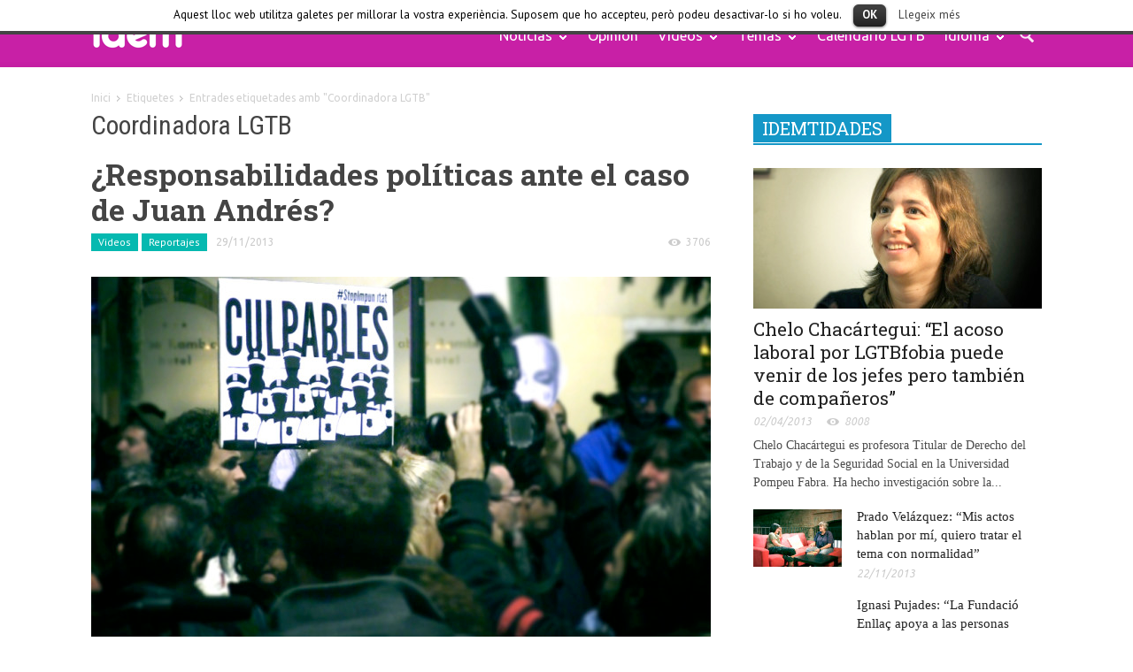

--- FILE ---
content_type: text/html; charset=UTF-8
request_url: https://www.idemtv.com/es/tag/coordinadora-lgtb/page/3/
body_size: 24444
content:
<!doctype html >
<!--[if lt IE 7]> <html class="no-js ie6 oldie" lang="en"> <![endif]-->
<!--[if IE 7]>    <html class="no-js ie7 oldie" lang="en"> <![endif]-->
<!--[if IE 8]>    <html class="no-js ie8 oldie" lang="en"> <![endif]-->
<!--[if IE 9]>    <html class="no-js ie9 oldie" lang="en"> <![endif]-->
<!--[if gt IE 8]><!--> <html class="no-js" lang="es-ES"> <!--<![endif]-->
<head>
    <title>Coordinadora LGTB | idemTV.com | Pàgina 3</title>
    <meta charset="UTF-8" />
    <meta http-equiv="Content-Type" content="text/html; charset=UTF-8">
    <meta name="viewport" content="width=device-width, initial-scale=1.0">
        <link rel="pingback" href="https://www.idemtv.com/es/xmlrpc.php" />

    <link rel="icon" type="image/png" href="http://www.idemtv.com/wp-content/uploads/2015/04/fav-icon.png"><link rel="alternate" type="application/rss+xml" title="idemTV.com &raquo; Feed" href="https://www.idemtv.com/es/feed/" />
<link rel="alternate" type="application/rss+xml" title="idemTV.com &raquo; RSS de los comentarios" href="https://www.idemtv.com/es/comments/feed/" />
<link rel="alternate" type="application/rss+xml" title="idemTV.com &raquo; Coordinadora LGTB RSS de la etiqueta" href="https://www.idemtv.com/es/tag/coordinadora-lgtb/feed/" />
<link rel='stylesheet' id='contact-form-7-css'  href='https://www.idemtv.com/wp-content/plugins/contact-form-7/includes/css/styles.css?ver=4.1.1' type='text/css' media='all' />
<link rel='stylesheet' id='cookielawinfo-style-css'  href='https://www.idemtv.com/wp-content/plugins/cookie-law-info/css/cli-style.css?ver=1.5.3' type='text/css' media='all' />
<link rel='stylesheet' id='gglcptch-css'  href='https://www.idemtv.com/wp-content/plugins/google-captcha/css/gglcptch.css?ver=1.32' type='text/css' media='all' />
<link rel='stylesheet' id='google-font-opensans-css'  href='https://fonts.googleapis.com/css?family=Open+Sans%3A300%2C400%2C600%2C700&#038;subset=latin%2Ccyrillic-ext%2Cgreek-ext%2Cgreek%2Cvietnamese%2Clatin-ext%2Ccyrillic&#038;ver=4.1.1' type='text/css' media='all' />
<link rel='stylesheet' id='google-font-ubuntu-css'  href='https://fonts.googleapis.com/css?family=Ubuntu%3A300%2C400%2C500%2C700%2C300italic%2C400italic%2C500italic%2C700italic&#038;subset=latin%2Ccyrillic-ext%2Cgreek-ext%2Cgreek%2Clatin-ext%2Ccyrillic&#038;ver=4.1.1' type='text/css' media='all' />
<link rel='stylesheet' id='google-font-pt-sans-css'  href='https://fonts.googleapis.com/css?family=PT+Sans%3A400%2C700%2C400italic&#038;subset=latin%2Ccyrillic-ext%2Clatin-ext%2Ccyrillic&#038;ver=4.1.1' type='text/css' media='all' />
<link rel='stylesheet' id='google-font-oswald-css'  href='https://fonts.googleapis.com/css?family=Oswald%3A400%2C300%2C700&#038;subset=latin%2Clatin-ext&#038;ver=4.1.1' type='text/css' media='all' />
<link rel='stylesheet' id='google-roboto-cond-css'  href='https://fonts.googleapis.com/css?family=Roboto+Condensed%3A300italic%2C400italic%2C700italic%2C400%2C300%2C700&#038;subset=latin%2Ccyrillic-ext%2Cgreek-ext%2Cgreek%2Cvietnamese%2Clatin-ext%2Ccyrillic&#038;ver=4.1.1' type='text/css' media='all' />
<link rel='stylesheet' id='google-vollkorn-css'  href='https://fonts.googleapis.com/css?family=Vollkorn%3A400italic%2C700italic%2C400%2C700&#038;ver=4.1.1' type='text/css' media='all' />
<link rel='stylesheet' id='google-fonts-style-css'  href='https://fonts.googleapis.com/css?family=Roboto+Slab%3A400%2C700&#038;subset=latin%2Clatin-ext&#038;ver=4.1.1' type='text/css' media='all' />
<link rel='stylesheet' id='td-bootstrap-css'  href='https://www.idemtv.com/wp-content/themes/Newspaper/includes/wp_booster/external/bootstrap/td-bootstrap.css?ver=4.6.2' type='text/css' media='all' />
<link rel='stylesheet' id='td-theme-css'  href='https://www.idemtv.com/wp-content/themes/Newspaper/style.css?ver=4.6.2' type='text/css' media='all' />
<link rel='stylesheet' id='rhc-print-css-css'  href='https://www.idemtv.com/wp-content/plugins/calendarize-it/css/print.css?ver=1.0.0' type='text/css' media='all' />
<link rel='stylesheet' id='calendarizeit-css'  href='https://www.idemtv.com/wp-content/plugins/calendarize-it/css/frontend.min.css?ver=3.2.9.4' type='text/css' media='all' />
<link rel='stylesheet' id='rhc-last-minue-css'  href='https://www.idemtv.com/wp-content/plugins/calendarize-it/css/last_minute_fixes.css?ver=1.0.9' type='text/css' media='all' />
<script type='text/javascript' src='https://www.idemtv.com/wp-includes/js/jquery/jquery.js?ver=1.11.1'></script>
<script type='text/javascript' src='https://www.idemtv.com/wp-includes/js/jquery/jquery-migrate.min.js?ver=1.2.1'></script>
<script type='text/javascript' src='https://www.idemtv.com/wp-content/plugins/cookie-law-info/js/cookielawinfo.js?ver=1.5.3'></script>
<script type='text/javascript' src='https://www.idemtv.com/wp-content/plugins/calendarize-it/js/bootstrap.min.js?ver=3.0.0'></script>
<script type='text/javascript' src='https://www.idemtv.com/wp-content/plugins/calendarize-it/js/bootstrap-select.js?ver=1.0.0'></script>
<script type='text/javascript' src='https://www.idemtv.com/wp-includes/js/jquery/ui/core.min.js?ver=1.11.2'></script>
<script type='text/javascript' src='https://www.idemtv.com/wp-includes/js/jquery/ui/widget.min.js?ver=1.11.2'></script>
<script type='text/javascript' src='https://www.idemtv.com/wp-includes/js/jquery/ui/accordion.min.js?ver=1.11.2'></script>
<script type='text/javascript' src='https://www.idemtv.com/wp-includes/js/jquery/ui/mouse.min.js?ver=1.11.2'></script>
<script type='text/javascript' src='https://www.idemtv.com/wp-includes/js/jquery/ui/slider.min.js?ver=1.11.2'></script>
<script type='text/javascript' src='https://www.idemtv.com/wp-includes/js/jquery/ui/resizable.min.js?ver=1.11.2'></script>
<script type='text/javascript' src='https://www.idemtv.com/wp-includes/js/jquery/ui/draggable.min.js?ver=1.11.2'></script>
<script type='text/javascript' src='https://www.idemtv.com/wp-includes/js/jquery/ui/button.min.js?ver=1.11.2'></script>
<script type='text/javascript' src='https://www.idemtv.com/wp-includes/js/jquery/ui/position.min.js?ver=1.11.2'></script>
<script type='text/javascript' src='https://www.idemtv.com/wp-includes/js/jquery/ui/dialog.min.js?ver=1.11.2'></script>
<script type='text/javascript' src='https://www.idemtv.com/wp-includes/js/jquery/ui/tabs.min.js?ver=1.11.2'></script>
<script type='text/javascript' src='https://www.idemtv.com/wp-includes/js/jquery/ui/sortable.min.js?ver=1.11.2'></script>
<script type='text/javascript' src='https://www.idemtv.com/wp-includes/js/jquery/ui/droppable.min.js?ver=1.11.2'></script>
<script type='text/javascript' src='https://www.idemtv.com/wp-includes/js/jquery/ui/datepicker.min.js?ver=1.11.2'></script>
<script type='text/javascript' src='https://www.idemtv.com/wp-includes/js/jquery/ui/menu.min.js?ver=1.11.2'></script>
<script type='text/javascript' src='https://www.idemtv.com/wp-includes/js/jquery/ui/autocomplete.min.js?ver=1.11.2'></script>
<script type='text/javascript' src='https://www.idemtv.com/wp-content/plugins/calendarize-it/js/deprecated.js?ver=bundled-jquery-ui'></script>
<script type='text/javascript'>
/* <![CDATA[ */
var RHC = {"ajaxurl":"https:\/\/www.idemtv.com\/","mobile_width":"480","last_modified":"691362b6bd8198b295c1af1eca305f3f","tooltip_details":[],"visibility_check":"1","gmt_offset":"0"};
/* ]]> */
</script>
<script type='text/javascript' src='https://www.idemtv.com/wp-content/plugins/calendarize-it/js/frontend.min.js?ver=3.4.2.9'></script>
<link rel="EditURI" type="application/rsd+xml" title="RSD" href="https://www.idemtv.com/xmlrpc.php?rsd" />
<link rel="wlwmanifest" type="application/wlwmanifest+xml" href="https://www.idemtv.com/wp-includes/wlwmanifest.xml" /> 
<meta name="generator" content="WordPress 4.1.1" />

<meta http-equiv="Content-Language" content="es-ES" />
<style type="text/css" media="screen">
.qtrans_flag span { display:none }
.qtrans_flag { height:12px; width:18px; display:block }
.qtrans_flag_and_text { padding-left:20px }
.qtrans_flag_es { background:url(https://www.idemtv.com/wp-content/plugins/mqtranslate/flags/es.png) no-repeat }
.qtrans_flag_ca { background:url(https://www.idemtv.com/wp-content/plugins/mqtranslate/flags/ca.alt.png) no-repeat }
</style>
<link hreflang="ca" href="https://www.idemtv.com/tag/coordinadora-lgtb/page/3/" rel="alternate" />
<!--[if lt IE 9]><script src="https://html5shim.googlecode.com/svn/trunk/html5.js"></script><![endif]-->
    <meta name="generator" content="Powered by Visual Composer - drag and drop page builder for WordPress."/>
<!--[if IE 8]><link rel="stylesheet" type="text/css" href="https://www.idemtv.com/wp-content/plugins/js_composer/assets/css/vc-ie8.css" media="screen"><![endif]-->
<!-- Style compiled by theme -->

<style>
    
.block-title a,
    .block-title span,
    .td-tags a:hover,
    .td-scroll-up-visible,
    .td-scroll-up,
    .sf-menu ul .current-menu-item > a,
    .sf-menu ul a:hover,
    .sf-menu ul .sfHover > a,
    .sf-menu ul .td-menu-item > a:hover,
    .td-rating-bar-wrap div,
    .iosSlider .slide-meta-cat,
    .sf-menu ul .current-menu-ancestor > a,
    .sf-menu ul .current-category-ancestor > a,
    .td-404-sub-sub-title a,
    .widget_tag_cloud .tagcloud a:hover,
    .td-mobile-close a,
    ul.td-category a,
    .td_social .td_social_type .td_social_button a,
    .dropcap,
    .td-forum-category-title .td-forum-category-name,
    .td_display_err,
    .td_block_mega_menu .td-ajax-next-page:hover,
    .td_block_mega_menu .td_ajax-prev-page:hover,
    .post-via span,
    .td_wrapper_video_playlist
    .td_video_controls_playlist_wrapper
    {
        background-color: #05b9b0;
    }


    .block-title,
    .sf-menu li a:hover,
    .sf-menu .sfHover a,
    .sf-menu .current-menu-ancestor a,
    .sf-menu .current-category-ancestor a,
    .header-search-wrap
    .dropdown-menu,
    .sf-menu > .current-menu-item > a,
    .ui-tabs-nav,
    .woocommerce .product .woocommerce-tabs ul.tabs,
    .td-forum-list-head,
    .td-login-panel-title
    {
        border-color: #05b9b0;
    }

    .widget_price_filter .ui-slider-handle,
    .td_wrapper_video_playlist .td_video_currently_playing:after
    {
        border-color: #05b9b0 !important;
    }

    .author-box-wrap .td-author-name a,
    blockquote p,
    .page-nav a:hover,
    .widget_pages .current_page_item a,
    .widget_calendar td a,
    .widget_categories .current-cat > a,
    .widget_pages .current_page_parent > a,
    .td_pull_quote p,
    .page-nav-post a:hover span,
    .td-forum-last-comment-content .td-forum-last-author,
    .td-topics-title-details a,
    .td-posted-in a
    {
        color: #05b9b0;
    }

    .woocommerce .button,
    .woocommerce .form-submit #submit,
    .widget_price_filter .ui-slider-handle,
    .jetpack_subscription_widget input[type="submit"],
    .pp_woocommerce .pp_close,
    .pp_woocommerce .pp_expand,
    .pp_woocommerce .pp_contract,
    .pp_woocommerce .pp_arrow_previous,
    .pp_woocommerce .pp_arrow_next,
    .pp_woocommerce
    .pp_next:before,
    .pp_woocommerce .pp_previous:before,
    #bbpress-forums .button
    {
        background: #05b9b0 !important;
    }

    .woocommerce .woocommerce-message,
    .woocommerce .woocommerce-info,
    .bbp-template-notice,
    .td-reply-list-header
    {
        border-color: #05b9b0 !important;
    }


    .woocommerce .woocommerce-message:before,
    .woocommerce .woocommerce-info:before,
    .td-login-button
    {
        background-color: #05b9b0 !important;
    }


    .buddypress #buddypress div.dir-search input[type="submit"],
    .buddypress #buddypress .message-search input[type="submit"],
    .buddypress #buddypress .item-list-tabs ul li.selected a,
    .buddypress #buddypress .generic-button a,
    .buddypress #buddypress .submit input[type="submit"],
    .buddypress #buddypress .ac-reply-content input[type="submit"],
    .buddypress #buddypress .standard-form input[type="submit"],
    .buddypress #buddypress .standard-form .button-nav .current a,
    .buddypress #buddypress .standard-form .button,
    .buddypress #buddypress input[type="submit"],
    .buddypress #buddypress a.accept,
    .buddypress #buddypress #activate-page .standard-form input[type="submit"],
    .buddypress #buddypress .standard-form #group-create-body input[type="button"],
    .post-password-required input[type="submit"]
    {
        background: #05b9b0 !important;
    }

    .buddypress #buddypress .groups .item-meta,
    .bbp-forum-title:hover,
    .td_login_tab_focus,
    .block-mega-child-cats a.cur-sub-cat
    {
        color: #05b9b0 !important;
    }

    .page-nav .current,
    .page-nav-post span
    {
        background-color: #05b9b0;
        border-color: #05b9b0;
    }


    .wpb_btn-inverse,
    .ui-tabs-nav .ui-tabs-active a,
    .post .wpb_btn-danger,
    .form-submit input,
    .wpcf7-submit,
    .wpb_default,
    .woocommerce .product .woocommerce-tabs ul.tabs li.active,
    .woocommerce.widget_product_search input[type="submit"],
    .more-link-wrap,
    .td_read_more {
        background-color: #05b9b0 !important;
    }


    .header-search-wrap .dropdown-menu:before {
        border-color: transparent transparent #05b9b0;
    }


    .td-mobile-content .current-menu-item > a,
    .td-mobile-content a:hover
    {
        color: #05b9b0 !important;
    }


    .category .entry-content,
    .tag .entry-content,
    .td_quote_box
    {
        border-color: #05b9b0;
    }

    .td-timeline-block-title {
        background-color: #05b9b0 !important;
    }

    .td-timeline-wrapper-links {
       border-color: #05b9b0 !important;
    }

    .td-timline-h1-link  span {
        background-color: #05b9b0 !important;
    }

    .td-page-title .td-search-query {
         color: #05b9b0;
    }

     
    .td-sbig-title-wrap .td-sbig-title,
    .td-slide-item-sec .td-sbig-title-wrap,
    .td-big-grid-title .td-sbig-title-wrap
    {
        background-color: rgba(5, 185, 176, 0.7);
    }


    
    ::-moz-selection {
        background: #37ebe2;
        color: #fff;
    }

    ::selection {
        background: #37ebe2;
        color: #fff;
    }



    
    .td-full-layout .td-header-bg {
        background-color: #c820a6 !important;
    }

    .td-boxed-layout .td-logo-rec-wrap,
    .td-boxed-layout .td-affix .td-logo-rec-wrap,
    .td-full-logo
    {
        background-color: #c820a6 !important;
    }


    
    .header-logo-wrap .td-logo-text,
    .header-logo-wrap .td-tagline-text
    {
        color: #ffffff !important;
    }



    
    .td-full-layout .td-header-menu-wrap {
        background-color: #ffffff !important;
    }

    .td-boxed-layout .td-header-menu-wrap .container {
        background-color: #ffffff !important;
    }

	
	
	a, .widget_recent_comments .recentcomments .url {
		color: #9f0e6f;
    }
    .cur-sub-cat {
      color:#9f0e6f !important;
    }
    .blog-stack .sf-menu .current-menu-item a,
    .blog-stack .sf-menu .current-menu-parent .current-menu-item a,
    .blog-stack .sf-menu .current-menu-parent > a,
    .blog-stack .sf-menu > li:hover > a,
    .blog-stack .sf-menu ul li:hover > a,
    .blog-stack .td-post-text-content .more-link-wrap:hover a,
    .blog-stack .sf-menu ul .td_mega_menu_sub_cats a.cur-sub-cat,
    .blog-stack .sf-menu ul .td_mega_menu_sub_cats a.cur-sub-cat:hover,
    .blog-stack .td-mega-menu .block-mega-child-cats a:hover,
    .blog-stack .td_mod_mega_menu:hover .item-details a,
    .blog-stack .sf-menu .current-menu-ancestor > a,
    .blog-stack .sf-menu .current-category-ancestor > a
    {
        color:#9f0e6f;
    }


    .blog-stack .sf-menu > .current-menu-ancestor > a,
    .blog-stack .sf-menu > .current-category-ancestor > a
    {
        color:#9f0e6f !important;
    }

    .blog-stack .sf-menu ul li {
        background-color: #9f0e6f;
    }

    .blog-stack .td-post-text-content .more-link-wrap a:hover {
        outline-color: #9f0e6f;
    }

	
	
	a:hover,
	.widget_recent_comments .recentcomments .url:hover
	{
		color: #e4a3ff;
    }


    
    .td-full-layout .td-footer-wrap,
    .td-boxed-layout .td-footer-wrap .span12
    {
         background: #f4f4f4 url('http://www.idemtv.com/wp-content/themes/Newspaper/images/footer/top-shadow.png') repeat-x top;
    }


    
    .td-footer-wrap,
    .td-footer-wrap a,
    .td-footer-wrap .td_top_authors .td-authors-name a
    {
        color: #9f0e6f;
    }

    .td-footer-wrap .entry-title a {
        color: #9f0e6f !important;
    }

    .td_top_authors .td_mod_wrap:hover  {
        background-color: transparent !important;
    }


    
    .td-menu-header .td-sp,
    .sf-sub-indicator{
        background-image: url('http://www.idemtv.com/wp-content/themes/Newspaper/images/header/elements-menu.png');
    }


    @media only screen and (-webkit-min-device-pixel-ratio: 2),
    only screen and (-moz-min-device-pixel-ratio: 2),
    only screen and (min-device-pixel-ratio: 2) {
        .td-menu-header .td-sp, .sf-sub-indicator{
            background-image: url('http://www.idemtv.com/wp-content/themes/Newspaper/images/header/elements-menu@2x.png');
        }
    }







    
    .post header h1, .post header h1 a {
        font-family:"Roboto Slab";
	font-weight:bold;
	
    }

    
    .page-template-default h1.td-page-title span,
    .page-template-page-pagebuilder-title-php h1.td-page-title span{
        font-family:"Roboto Slab";
	
    }

    
    .page-template-default .td-page-text-content h1 {
        font-family:Oxygen;
	
    }

    
    .page-template-default .td-page-text-content h2 {
        font-family:Oxygen;
	
    }

    
    .page-template-default .td-page-text-content h3 {
        font-family:Oxygen;
	
    }

    
    .page-template-default .td-page-text-content h4 {
        font-family:Oxygen;
	
    }

    
    .page-template-default .td-page-text-content h5 {
        font-family:Oxygen;
	
    }

    
    .page-template-default .td-page-text-content h6 {
        font-family:Oxygen;
	
    }

    
    .page-template-default .td-page-text-content blockquote.td_quote_left p,
    .page-template-default .td-page-text-content blockquote.td_quote_right p,
    .page-template-default .td-page-text-content blockquote:not(.td-quote-classic):not(.td_quote_box):not(.td_pull_quote) p {
        font-family:Oxygen;
	
    }


    
    .page-template-default .td-page-text-content blockquote.td-quote-classic p {
        font-family:Oxygen;
	
    }

    
    .page-template-default .td-page-text-content .td-quote-author p {
        font-family:Oxygen;
	
    }








    
    .td_mod_mega_menu .item-details a {
        font-family:"Roboto Slab";
	
    }

    
    .sf-menu ul .td-menu-item a, .td_mega_menu_sub_cats .block-mega-child-cats a{
        font-family:"Roboto Slab";
	
    }


    
    .td-big-grid-post-0 .td-sbig-title-wrap .td-sbig-title, .td-big-grid-post-0 .td-sbig-title-wrap .td-sbig-title:hover, .td-big-grid-post-0 .td-sbig-title-wrap a {
        font-family:"Roboto Slab";
	font-weight:bold;
	
    }

    
    .td-big-grid-post-sec .td-sbig-title-wrap a, .td-big-grid-post-sec .td-sbig-title-wrap a {
        font-family:"Roboto Slab";
	font-weight:bold;
	
    }

    
    .td_block_wrap .block-title a, .block-title span, .block-title label {
        font-family:"Roboto Slab";
	
    }

    
    .td_mod2 .entry-title a, .td_mod5 .entry-title a, .td_mod6 .entry-title a, .td_mod_search .entry-title a {
        font-family:"Roboto Slab";
	
    }

    
    .td_mod3 .entry-title a, .td_mod4 .entry-title a, .td_mod_mega_menu .item-details a {
        font-family:Oxygen;
	
    }

    
    body .td-post-text-excerpt {
        font-family:Oxygen;
	
    }

    
    .ui-tabs-nav a, .ui-tabs-nav .ui-tabs-active a {
        font-family:"Roboto Slab";
	
    }
</style>


<!-- JS generated by theme -->

<script>
    

var td_blocks = []; //here we store all the items for the current page

//td_block class - each ajax block uses a object of this class for requests
function td_block() {
    this.id = '';
    this.block_type = 1; //block type id (1-234 etc)
    this.atts = '';
    this.td_cur_cat = '';
    this.td_column_number = '';
    this.td_current_page = 1; //
    this.post_count = 0; //from wp
    this.found_posts = 0; //from wp
    this.max_num_pages = 0; //from wp
    this.is_ajax_running = false;
    this.header_color = '';
    this.ajax_pagination_infinite_stop = ''; //show load more at page x
}

    
var td_ad_background_click_link="";
var td_ad_background_click_target="";
var td_ajax_url="https://www.idemtv.com/wp-admin/admin-ajax.php";
var td_get_template_directory_uri="https://www.idemtv.com/wp-content/themes/Newspaper";
var tds_snap_menu="";
var tds_header_style="8";
var tds_mobile_swipe="";
var td_search_url="https://www.idemtv.com/search/";
var td_please_wait="Espera sisplau...";
var td_email_user_pass_incorrect="Usuari o contrasenya incorrecte!";
var td_email_user_incorrect="Email o nom dusuari incorrecte!";
var td_email_incorrect="Email incorrecte!";
var tds_more_articles_on_post_enable="";
var tds_more_articles_on_post_time_to_wait="";
var tds_more_articles_on_post_pages_distance_from_top="0";
var tds_theme_color_site_wide="#05b9b0";
</script>

<script type="text/javascript">

  var _gaq = _gaq || [];
  _gaq.push(['_setAccount', 'UA-40014616-1']);
  _gaq.push(['_trackPageview']);

  (function() {
    var ga = document.createElement('script'); ga.type = 'text/javascript'; ga.async = true;
    ga.src = ('https:' == document.location.protocol ? 'https://ssl' : 'http://www') + '.google-analytics.com/ga.js';
    var s = document.getElementsByTagName('script')[0]; s.parentNode.insertBefore(ga, s);
  })();

</script></head>

<body class="archive paged tag tag-coordinadora-lgtb tag-107 paged-3 tag-paged-3 td-full-layout wpb-js-composer js-comp-ver-4.4.2 vc_responsive">



<div id="outer-wrap">
    <div id="td-mobile-nav" class="td-transition-content-and-menu">
    <!-- mobile menu close -->
    <div class="td-mobile-close">
        <a href="#">TANCAR</a>
        <div class="td-nav-triangle"></div>
    </div>

    <div class="td-mobile-content">
        <div class="menu-idem-container"><ul id="menu-idem" class=""><li id="menu-item-9143" class="menu-item menu-item-type-taxonomy menu-item-object-category menu-item-first menu-item-9143"><a href="https://www.idemtv.com/es/category/noticies/">Noticias</a>
<ul class="sub-menu">
	<li id="menu-item-0" class="menu-item-0"><a href="https://www.idemtv.com/es/category/noticies/editorial/">editoriales</a></li>
</ul>
</li>
<li id="menu-item-9146" class="menu-item menu-item-type-taxonomy menu-item-object-category menu-item-9146"><a href="https://www.idemtv.com/es/category/opinio/">Opinión</a></li>
<li id="menu-item-9182" class="menu-item menu-item-type-taxonomy menu-item-object-category menu-item-9182"><a href="https://www.idemtv.com/es/category/videos/">Videos</a>
<ul class="sub-menu">
	<li class="menu-item-0"><a href="https://www.idemtv.com/es/category/videos/entrevistes/">Entrevistas</a></li>
	<li class="menu-item-0"><a href="https://www.idemtv.com/es/category/videos/entrevistes/idemtitats/">idemtidades</a></li>
	<li class="menu-item-0"><a href="https://www.idemtv.com/es/category/videos/esdeveniments/">Eventos</a></li>
	<li class="menu-item-0"><a href="https://www.idemtv.com/es/category/videos/esdeveniments/xerrades/">Charlas</a></li>
	<li class="menu-item-0"><a href="https://www.idemtv.com/es/category/videos/extern/">externo</a></li>
</ul>
</li>
<li id="menu-item-9155" class="menu-item menu-item-type-taxonomy menu-item-object-category menu-item-9155"><a href="https://www.idemtv.com/es/category/temes/">Temas</a>
<ul class="sub-menu">
	<li class="menu-item-0"><a href="https://www.idemtv.com/es/category/temes/llibres-de-larmari/">Libros del armario</a></li>
	<li class="menu-item-0"><a href="https://www.idemtv.com/es/category/temes/vihsida/">VIH-SIDA</a></li>
	<li class="menu-item-0"><a href="https://www.idemtv.com/es/category/temes/voluntariat-especials/">Voluntariado</a></li>
</ul>
</li>
<li id="menu-item-9145" class="menu-item menu-item-type-post_type menu-item-object-page menu-item-9145"><a href="https://www.idemtv.com/es/calendarilgtb/">Calendario LGTB</a></li>
<li class="menu-item menu-item-type-custom menu-item-object-custom menu-item-home menu-item-has-children td-menu-item td-normal-menu"><a class="sf-with-ul" href="#">Idioma<span class="sf-sub-indicator"> »</span></a><ul style="float: none; width: 10em; display: none;" class="sub-menu"><li style="white-space: normal; float: left; width: 100%;" class="menu-item menu-item-type-custom menu-item-object-custom td-menu-item td-normal-menu"><a href="https://www.idemtv.com/es/tag/coordinadora-lgtb/page/3/">Español</span></a></li><li style="white-space: normal; float: left; width: 100%;" class="menu-item menu-item-type-custom menu-item-object-custom td-menu-item td-normal-menu"><a href="https://www.idemtv.com/tag/coordinadora-lgtb/page/3/">Català</span></a></li></ul></li></ul></div>    </div>
</div>    <div id="inner-wrap" class="td-transition-content-and-menu">
<div class="td-header-style-8-wrapper td-menu-placeholder">
    <div class="td-header-bg td-header-style-8 td-menu-background">
        <div class="container td-menu-wrap td-logo-rec-wrap">
            <div class="row-fluid td-menu-header">
                <div class="span12" role="banner" itemscope="itemscope" itemtype="https://schema.org/Organization">
                    <div class="td-style-8-content-wrapper">

                        <div id="td-top-mobile-toggle">
                            <ul class="sf-menu">
                                <li>
                                    <a href="#">
                                        <span class="menu_icon td-sp td-sp-ico-menu"></span>
                                    </a>
                                </li>
                            </ul>
                        </div>
                        <div class="td-style-8-logo-wrapper">
                            <div class="td-head-style8-logo-desktop">                                <a itemprop="url" href="https://www.idemtv.com/es">
                                    <img class="td-retina-data td-logo"  data-retina="http://www.idemtv.com/wp-content/uploads/2015/04/capsalera-nova-web-o.png" src="http://www.idemtv.com/wp-content/uploads/2015/04/capsalera-nova-web-o.png" alt="idemtv" title="idemtv"/>
                                </a>
                                <meta itemprop="name" content="idemTV.com">
                            </div><div class="td-head-style8-logo-mobil">    <a itemprop="url" href="https://www.idemtv.com/es">
        <img class="td-retina-data" data-retina="http://www.idemtv.com/wp-content/uploads/2015/04/mobil-21.png" src="http://www.idemtv.com/wp-content/uploads/2015/04/mobil-3.png" alt="idemtv" title="idemtv"/>
    </a>
    <meta itemprop="name" content="idemTV.com">
</div>                        </div>


                        <div class="td-style-8-menu-wrapper">
                            <div class="td-li-wrapper-menu">

                                <div id="td-top-menu" role="navigation" itemscope="itemscope" itemtype="https://schema.org/SiteNavigationElement">

                                    <div class="menu-idem-container"><ul id="menu-idem-1" class="sf-menu"><li class="menu-item menu-item-type-taxonomy menu-item-object-category menu-item-first td-menu-item td-mega-menu menu-item-9143"><a href="https://www.idemtv.com/es/category/noticies/">Noticias</a>
<ul class="sub-menu">
	<li class="menu-item-0"><div class="td-mega-grid"><script>var block_td_uid_1_696c4149eaf7a = new td_block();
block_td_uid_1_696c4149eaf7a.id = "td_uid_1_696c4149eaf7a";
block_td_uid_1_696c4149eaf7a.atts = '{"limit":4,"td_column_number":3,"ajax_pagination":"next_prev","category_id":"5","show_child_cat":"5"}';
block_td_uid_1_696c4149eaf7a.td_cur_cat = "5";
block_td_uid_1_696c4149eaf7a.td_column_number = "1";
block_td_uid_1_696c4149eaf7a.block_type = "td_mega_menu";
block_td_uid_1_696c4149eaf7a.post_count = "4";
block_td_uid_1_696c4149eaf7a.found_posts = "360";
block_td_uid_1_696c4149eaf7a.max_num_pages = "90";
block_td_uid_1_696c4149eaf7a.header_color = "";
block_td_uid_1_696c4149eaf7a.ajax_pagination_infinite_stop = "";
td_blocks.push(block_td_uid_1_696c4149eaf7a);
</script><div class="td_block_wrap td_block_mega_menu"><div class="td_mega_menu_sub_cats"><div class="block-mega-child-cats"><div><a class="cur-sub-cat ajax-sub-cat-mega sub-cat-td_uid_1_696c4149eaf7a" id="sub-cat-td_uid_1_696c4149eaf7a-5" data-cat_id="5"
                        data-td_block_id="td_uid_1_696c4149eaf7a" href="https://www.idemtv.com/es/category/noticies/">Todo</a></div><div><a class="ajax-sub-cat-mega sub-cat-td_uid_1_696c4149eaf7a" id="sub-cat-td_uid_1_696c4149eaf7a-35" data-cat_id="35" data-td_block_id="td_uid_1_696c4149eaf7a" href="https://www.idemtv.com/es/category/noticies/editorial/">editoriales</a></div></div></div><div id=td_uid_1_696c4149eaf7a class="td_block_inner animated fadeInDown">
        <div class="td_mod_mega_menu">
            <div class="thumb-wrap"><a href="https://www.idemtv.com/es/2021/07/29/aturada-de-la-legislacio-antidiscriminatoria-a-la-unio-europea/" rel="bookmark" title="Parada de la legislación antidiscriminatoria en la Unión Europea"><img width="198" height="143" itemprop="image" class="entry-thumb" src="http://www.idemtv.com/wp-content/uploads/2021/07/Captura-de-Pantalla-2021-07-27-a-les-14.39.14-198x143.png" alt="" title="Parada de la legislación antidiscriminatoria en la Unión Europea"/></a></div>            <div class="item-details">
                <h4 itemprop="name" class="entry-title"><a itemprop="url" href="https://www.idemtv.com/es/2021/07/29/aturada-de-la-legislacio-antidiscriminatoria-a-la-unio-europea/" rel="bookmark" title="Parada de la legislación antidiscriminatoria en la Unión Europea">Parada de la legislación antidiscriminatoria en la Unión Europea</a></h4>            </div>
        </div>
        
        <div class="td_mod_mega_menu">
            <div class="thumb-wrap"><a href="https://www.idemtv.com/es/2021/01/20/necessitem-de-veritables-aliades-en-el-moviment-lgbt/" rel="bookmark" title="«Necesitamos de verdaderos aliadas en el movimiento LGBT&#8221;"><img width="198" height="143" itemprop="image" class="entry-thumb" src="http://www.idemtv.com/wp-content/uploads/2021/04/Laura-inter-198x143.jpg" alt="" title="«Necesitamos de verdaderos aliadas en el movimiento LGBT&#8221;"/></a></div>            <div class="item-details">
                <h4 itemprop="name" class="entry-title"><a itemprop="url" href="https://www.idemtv.com/es/2021/01/20/necessitem-de-veritables-aliades-en-el-moviment-lgbt/" rel="bookmark" title="«Necesitamos de verdaderos aliadas en el movimiento LGBT&#8221;">«Necesitamos de verdaderos aliadas en el movimiento LGBT&#8221;</a></h4>            </div>
        </div>
        
        <div class="td_mod_mega_menu">
            <div class="thumb-wrap"><a href="https://www.idemtv.com/es/2021/01/07/lamore-e-equuale-per-tutti-una-plataforma-reivindicativa-a-italia/" rel="bookmark" title="L’Amore è Uguale Per Tutti, una plataforma reivindicativa en Italia"><img width="198" height="143" itemprop="image" class="entry-thumb" src="http://www.idemtv.com/wp-content/uploads/2021/04/Mario-198x143.jpg" alt="" title="L’Amore è Uguale Per Tutti, una plataforma reivindicativa en Italia"/></a></div>            <div class="item-details">
                <h4 itemprop="name" class="entry-title"><a itemprop="url" href="https://www.idemtv.com/es/2021/01/07/lamore-e-equuale-per-tutti-una-plataforma-reivindicativa-a-italia/" rel="bookmark" title="L’Amore è Uguale Per Tutti, una plataforma reivindicativa en Italia">L’Amore è Uguale Per Tutti, una plataforma reivindicativa en Italia</a></h4>            </div>
        </div>
        
        <div class="td_mod_mega_menu">
            <div class="thumb-wrap"><a href="https://www.idemtv.com/es/2020/12/01/hem-guanyat-per-pallissa-pero-ara-sha-de-gestionar-el-canvi-i-de-reconeixer-la-diversitat/" rel="bookmark" title="«Hemos ganado por paliza pero ahora se debe gestionar el cambio y de reconocer la diversidad»"><img width="198" height="143" itemprop="image" class="entry-thumb" src="http://www.idemtv.com/wp-content/uploads/2020/12/Maria-José-López-198x143.jpeg" alt="" title="«Hemos ganado por paliza pero ahora se debe gestionar el cambio y de reconocer la diversidad»"/></a></div>            <div class="item-details">
                <h4 itemprop="name" class="entry-title"><a itemprop="url" href="https://www.idemtv.com/es/2020/12/01/hem-guanyat-per-pallissa-pero-ara-sha-de-gestionar-el-canvi-i-de-reconeixer-la-diversitat/" rel="bookmark" title="«Hemos ganado por paliza pero ahora se debe gestionar el cambio y de reconocer la diversidad»">«Hemos ganado por paliza pero ahora se debe gestionar el cambio y de reconocer la diversidad»</a></h4>            </div>
        </div>
        </div><div class="td-next-prev-wrap"><a href="#" class="td_ajax-prev-page ajax-page-disabled" id="prev-page-td_uid_1_696c4149eaf7a" data-td_block_id="td_uid_1_696c4149eaf7a"></a><a href="#"  class="td-ajax-next-page" id="next-page-td_uid_1_696c4149eaf7a" data-td_block_id="td_uid_1_696c4149eaf7a"></a></div><div class="clearfix"></div></div> <!-- ./block1 --></div></li>
</ul>
</li>
<li class="menu-item menu-item-type-taxonomy menu-item-object-category td-menu-item td-normal-menu menu-item-9146"><a href="https://www.idemtv.com/es/category/opinio/">Opinión</a></li>
<li class="menu-item menu-item-type-taxonomy menu-item-object-category td-menu-item td-mega-menu menu-item-9182"><a href="https://www.idemtv.com/es/category/videos/">Videos</a>
<ul class="sub-menu">
	<li class="menu-item-0"><div class="td-mega-grid"><script>var block_td_uid_3_696c4149ecace = new td_block();
block_td_uid_3_696c4149ecace.id = "td_uid_3_696c4149ecace";
block_td_uid_3_696c4149ecace.atts = '{"limit":4,"td_column_number":3,"ajax_pagination":"next_prev","category_id":"10","show_child_cat":"5"}';
block_td_uid_3_696c4149ecace.td_cur_cat = "10";
block_td_uid_3_696c4149ecace.td_column_number = "1";
block_td_uid_3_696c4149ecace.block_type = "td_mega_menu";
block_td_uid_3_696c4149ecace.post_count = "4";
block_td_uid_3_696c4149ecace.found_posts = "301";
block_td_uid_3_696c4149ecace.max_num_pages = "76";
block_td_uid_3_696c4149ecace.header_color = "";
block_td_uid_3_696c4149ecace.ajax_pagination_infinite_stop = "";
td_blocks.push(block_td_uid_3_696c4149ecace);
</script><div class="td_block_wrap td_block_mega_menu"><div class="td_mega_menu_sub_cats"><div class="block-mega-child-cats"><div><a class="cur-sub-cat ajax-sub-cat-mega sub-cat-td_uid_3_696c4149ecace" id="sub-cat-td_uid_3_696c4149ecace-10" data-cat_id="10"
                        data-td_block_id="td_uid_3_696c4149ecace" href="https://www.idemtv.com/es/category/videos/">Todo</a></div><div><a class="ajax-sub-cat-mega sub-cat-td_uid_3_696c4149ecace" id="sub-cat-td_uid_3_696c4149ecace-37" data-cat_id="37" data-td_block_id="td_uid_3_696c4149ecace" href="https://www.idemtv.com/es/category/videos/entrevistes/">Entrevistas</a></div><div><a class="ajax-sub-cat-mega sub-cat-td_uid_3_696c4149ecace" id="sub-cat-td_uid_3_696c4149ecace-44" data-cat_id="44" data-td_block_id="td_uid_3_696c4149ecace" href="https://www.idemtv.com/es/category/videos/entrevistes/idemtitats/">idemtidades</a></div><div><a class="ajax-sub-cat-mega sub-cat-td_uid_3_696c4149ecace" id="sub-cat-td_uid_3_696c4149ecace-38" data-cat_id="38" data-td_block_id="td_uid_3_696c4149ecace" href="https://www.idemtv.com/es/category/videos/esdeveniments/">Eventos</a></div><div><a class="ajax-sub-cat-mega sub-cat-td_uid_3_696c4149ecace" id="sub-cat-td_uid_3_696c4149ecace-13" data-cat_id="13" data-td_block_id="td_uid_3_696c4149ecace" href="https://www.idemtv.com/es/category/videos/esdeveniments/xerrades/">Charlas</a></div><div><a class="ajax-sub-cat-mega sub-cat-td_uid_3_696c4149ecace" id="sub-cat-td_uid_3_696c4149ecace-40" data-cat_id="40" data-td_block_id="td_uid_3_696c4149ecace" href="https://www.idemtv.com/es/category/videos/extern/">externo</a></div></div></div><div id=td_uid_3_696c4149ecace class="td_block_inner animated fadeInDown">
        <div class="td_mod_mega_menu">
            <div class="thumb-wrap"><a href="https://www.idemtv.com/es/2023/07/25/voluntariat-ltgbiq-per-la-llengua/" rel="bookmark" title="Voluntariado LGTBIQ+ por la lengua"><img width="198" height="143" itemprop="image" class="entry-thumb" src="http://www.idemtv.com/wp-content/uploads/2023/07/Captura-de-pantalla-2023-07-25-a-les-12.14.07-198x143.png" alt="" title="Voluntariado LGTBIQ+ por la lengua"/></a></div>            <div class="item-details">
                <h4 itemprop="name" class="entry-title"><a itemprop="url" href="https://www.idemtv.com/es/2023/07/25/voluntariat-ltgbiq-per-la-llengua/" rel="bookmark" title="Voluntariado LGTBIQ+ por la lengua">Voluntariado LGTBIQ+ por la lengua</a></h4>            </div>
        </div>
        
        <div class="td_mod_mega_menu">
            <div class="thumb-wrap"><a href="https://www.idemtv.com/es/2023/06/18/grans-persones-lgtbiq/" rel="bookmark" title="Grandes personas LGTBIQ+"><img width="198" height="143" itemprop="image" class="entry-thumb" src="http://www.idemtv.com/wp-content/uploads/2023/07/Captura-de-pantalla-2023-07-18-a-les-11.20.38-198x143.png" alt="" title="Grandes personas LGTBIQ+"/></a></div>            <div class="item-details">
                <h4 itemprop="name" class="entry-title"><a itemprop="url" href="https://www.idemtv.com/es/2023/06/18/grans-persones-lgtbiq/" rel="bookmark" title="Grandes personas LGTBIQ+">Grandes personas LGTBIQ+</a></h4>            </div>
        </div>
        
        <div class="td_mod_mega_menu">
            <div class="thumb-wrap"><a href="https://www.idemtv.com/es/2023/03/18/atzagaia-marietes-contra-lheteronorma/" rel="bookmark" title="Atzagaia, maricas contra la heteronorma"><img width="198" height="143" itemprop="image" class="entry-thumb" src="http://www.idemtv.com/wp-content/uploads/2023/07/Captura-de-pantalla-2023-07-18-a-les-11.11.34-198x143.png" alt="" title="Atzagaia, maricas contra la heteronorma"/></a></div>            <div class="item-details">
                <h4 itemprop="name" class="entry-title"><a itemprop="url" href="https://www.idemtv.com/es/2023/03/18/atzagaia-marietes-contra-lheteronorma/" rel="bookmark" title="Atzagaia, maricas contra la heteronorma">Atzagaia, maricas contra la heteronorma</a></h4>            </div>
        </div>
        
        <div class="td_mod_mega_menu">
            <div class="thumb-wrap"><a href="https://www.idemtv.com/es/2022/12/18/historia-lgtbiq-entre-llibres/" rel="bookmark" title="Historia LGTBIQ+ entre libros"><img width="198" height="143" itemprop="image" class="entry-thumb" src="http://www.idemtv.com/wp-content/uploads/2023/07/Captura-de-pantalla-2023-07-18-a-les-10.59.231-198x143.png" alt="" title="Historia LGTBIQ+ entre libros"/></a></div>            <div class="item-details">
                <h4 itemprop="name" class="entry-title"><a itemprop="url" href="https://www.idemtv.com/es/2022/12/18/historia-lgtbiq-entre-llibres/" rel="bookmark" title="Historia LGTBIQ+ entre libros">Historia LGTBIQ+ entre libros</a></h4>            </div>
        </div>
        </div><div class="td-next-prev-wrap"><a href="#" class="td_ajax-prev-page ajax-page-disabled" id="prev-page-td_uid_3_696c4149ecace" data-td_block_id="td_uid_3_696c4149ecace"></a><a href="#"  class="td-ajax-next-page" id="next-page-td_uid_3_696c4149ecace" data-td_block_id="td_uid_3_696c4149ecace"></a></div><div class="clearfix"></div></div> <!-- ./block1 --></div></li>
</ul>
</li>
<li class="menu-item menu-item-type-taxonomy menu-item-object-category td-menu-item td-mega-menu menu-item-9155"><a href="https://www.idemtv.com/es/category/temes/">Temas</a>
<ul class="sub-menu">
	<li class="menu-item-0"><div class="td-mega-grid"><script>var block_td_uid_5_696c4149eefc8 = new td_block();
block_td_uid_5_696c4149eefc8.id = "td_uid_5_696c4149eefc8";
block_td_uid_5_696c4149eefc8.atts = '{"limit":4,"td_column_number":3,"ajax_pagination":"next_prev","category_id":"9","show_child_cat":"5"}';
block_td_uid_5_696c4149eefc8.td_cur_cat = "9";
block_td_uid_5_696c4149eefc8.td_column_number = "1";
block_td_uid_5_696c4149eefc8.block_type = "td_mega_menu";
block_td_uid_5_696c4149eefc8.post_count = "4";
block_td_uid_5_696c4149eefc8.found_posts = "102";
block_td_uid_5_696c4149eefc8.max_num_pages = "26";
block_td_uid_5_696c4149eefc8.header_color = "";
block_td_uid_5_696c4149eefc8.ajax_pagination_infinite_stop = "";
td_blocks.push(block_td_uid_5_696c4149eefc8);
</script><div class="td_block_wrap td_block_mega_menu"><div class="td_mega_menu_sub_cats"><div class="block-mega-child-cats"><div><a class="cur-sub-cat ajax-sub-cat-mega sub-cat-td_uid_5_696c4149eefc8" id="sub-cat-td_uid_5_696c4149eefc8-9" data-cat_id="9"
                        data-td_block_id="td_uid_5_696c4149eefc8" href="https://www.idemtv.com/es/category/temes/">Todo</a></div><div><a class="ajax-sub-cat-mega sub-cat-td_uid_5_696c4149eefc8" id="sub-cat-td_uid_5_696c4149eefc8-46" data-cat_id="46" data-td_block_id="td_uid_5_696c4149eefc8" href="https://www.idemtv.com/es/category/temes/llibres-de-larmari/">Libros del armario</a></div><div><a class="ajax-sub-cat-mega sub-cat-td_uid_5_696c4149eefc8" id="sub-cat-td_uid_5_696c4149eefc8-11" data-cat_id="11" data-td_block_id="td_uid_5_696c4149eefc8" href="https://www.idemtv.com/es/category/temes/vihsida/">VIH-SIDA</a></div><div><a class="ajax-sub-cat-mega sub-cat-td_uid_5_696c4149eefc8" id="sub-cat-td_uid_5_696c4149eefc8-12" data-cat_id="12" data-td_block_id="td_uid_5_696c4149eefc8" href="https://www.idemtv.com/es/category/temes/voluntariat-especials/">Voluntariado</a></div></div></div><div id=td_uid_5_696c4149eefc8 class="td_block_inner animated fadeInDown">
        <div class="td_mod_mega_menu">
            <div class="thumb-wrap"><a href="https://www.idemtv.com/es/2023/07/25/voluntariat-ltgbiq-per-la-llengua/" rel="bookmark" title="Voluntariado LGTBIQ+ por la lengua"><img width="198" height="143" itemprop="image" class="entry-thumb" src="http://www.idemtv.com/wp-content/uploads/2023/07/Captura-de-pantalla-2023-07-25-a-les-12.14.07-198x143.png" alt="" title="Voluntariado LGTBIQ+ por la lengua"/></a></div>            <div class="item-details">
                <h4 itemprop="name" class="entry-title"><a itemprop="url" href="https://www.idemtv.com/es/2023/07/25/voluntariat-ltgbiq-per-la-llengua/" rel="bookmark" title="Voluntariado LGTBIQ+ por la lengua">Voluntariado LGTBIQ+ por la lengua</a></h4>            </div>
        </div>
        
        <div class="td_mod_mega_menu">
            <div class="thumb-wrap"><a href="https://www.idemtv.com/es/2023/06/18/grans-persones-lgtbiq/" rel="bookmark" title="Grandes personas LGTBIQ+"><img width="198" height="143" itemprop="image" class="entry-thumb" src="http://www.idemtv.com/wp-content/uploads/2023/07/Captura-de-pantalla-2023-07-18-a-les-11.20.38-198x143.png" alt="" title="Grandes personas LGTBIQ+"/></a></div>            <div class="item-details">
                <h4 itemprop="name" class="entry-title"><a itemprop="url" href="https://www.idemtv.com/es/2023/06/18/grans-persones-lgtbiq/" rel="bookmark" title="Grandes personas LGTBIQ+">Grandes personas LGTBIQ+</a></h4>            </div>
        </div>
        
        <div class="td_mod_mega_menu">
            <div class="thumb-wrap"><a href="https://www.idemtv.com/es/2023/03/18/atzagaia-marietes-contra-lheteronorma/" rel="bookmark" title="Atzagaia, maricas contra la heteronorma"><img width="198" height="143" itemprop="image" class="entry-thumb" src="http://www.idemtv.com/wp-content/uploads/2023/07/Captura-de-pantalla-2023-07-18-a-les-11.11.34-198x143.png" alt="" title="Atzagaia, maricas contra la heteronorma"/></a></div>            <div class="item-details">
                <h4 itemprop="name" class="entry-title"><a itemprop="url" href="https://www.idemtv.com/es/2023/03/18/atzagaia-marietes-contra-lheteronorma/" rel="bookmark" title="Atzagaia, maricas contra la heteronorma">Atzagaia, maricas contra la heteronorma</a></h4>            </div>
        </div>
        
        <div class="td_mod_mega_menu">
            <div class="thumb-wrap"><a href="https://www.idemtv.com/es/2022/09/17/rutes-culturals-lgtb/" rel="bookmark" title="Rutas culturales LGTB"><img width="198" height="143" itemprop="image" class="entry-thumb" src="http://www.idemtv.com/wp-content/uploads/2022/09/Captura-de-pantalla-2023-07-17-a-les-14.29.23-198x143.png" alt="" title="Rutas culturales LGTB"/></a></div>            <div class="item-details">
                <h4 itemprop="name" class="entry-title"><a itemprop="url" href="https://www.idemtv.com/es/2022/09/17/rutes-culturals-lgtb/" rel="bookmark" title="Rutas culturales LGTB">Rutas culturales LGTB</a></h4>            </div>
        </div>
        </div><div class="td-next-prev-wrap"><a href="#" class="td_ajax-prev-page ajax-page-disabled" id="prev-page-td_uid_5_696c4149eefc8" data-td_block_id="td_uid_5_696c4149eefc8"></a><a href="#"  class="td-ajax-next-page" id="next-page-td_uid_5_696c4149eefc8" data-td_block_id="td_uid_5_696c4149eefc8"></a></div><div class="clearfix"></div></div> <!-- ./block1 --></div></li>
</ul>
</li>
<li class="menu-item menu-item-type-post_type menu-item-object-page td-menu-item td-normal-menu menu-item-9145"><a href="https://www.idemtv.com/es/calendarilgtb/">Calendario LGTB</a></li>
<li class="menu-item menu-item-type-custom menu-item-object-custom menu-item-home menu-item-has-children td-menu-item td-normal-menu"><a class="sf-with-ul" href="#">Idioma<span class="sf-sub-indicator"> »</span></a><ul style="float: none; width: 10em; display: none;" class="sub-menu"><li style="white-space: normal; float: left; width: 100%;" class="menu-item menu-item-type-custom menu-item-object-custom td-menu-item td-normal-menu"><a href="https://www.idemtv.com/es/tag/coordinadora-lgtb/page/3/">Español</span></a></li><li style="white-space: normal; float: left; width: 100%;" class="menu-item menu-item-type-custom menu-item-object-custom td-menu-item td-normal-menu"><a href="https://www.idemtv.com/tag/coordinadora-lgtb/page/3/">Català</span></a></li></ul></li></ul></div>                                </div>
                                <!-- Search -->
                                <div id="td-top-search">
                                    <div class="header-search-wrap">
                                        <div class="dropdown header-search">
                                            <a id="search-button" href="#" role="button" class="dropdown-toggle " data-toggle="dropdown"><span class="td-sp td-sp-ico-search"></span></a>
                                            <div class="dropdown-menu" aria-labelledby="search-button">
                                                <form role="search" method="get" class="td-search-form" action="https://www.idemtv.com/es/">
                                                    <div class="td-head-form-search-wrap">
                                                        <input class="needsclick" id="td-header-search" type="text" value="" name="s" autocomplete="off" /><input class="wpb_button wpb_btn-inverse btn" type="submit" id="td-header-search-top" value="Buscar" />
                                                    </div>
                                                </form>
                                                <div id="td-aj-search"></div>
                                            </div>
                                        </div>
                                    </div>
                                </div>
                            </div>
                        </div>

                    </div>
                </div>
            </div>
        </div>
    </div>
</div>
        <div class="container td-page-wrap">
            <div class="row">
                <div class="span12">
                    <div class="td-grid-wrap">
                        <div class="container-fluid">
                            <div class="row-fluid ">
                    <div class="span8 column_container">

                <div class="entry-crumbs"><span itemscope itemtype="https://data-vocabulary.org/Breadcrumb"><a title="" class="entry-crumb" itemprop="url" href="https://www.idemtv.com/es"><span itemprop="title">Inici</span></a></span> <span class="td-sp td-sp-breadcrumb-arrow td-bread-sep"></span> <span itemscope itemtype="https://data-vocabulary.org/Breadcrumb"><meta itemprop="title" content = "Etiquetes">Etiquetes</span> <span class="td-sp td-sp-breadcrumb-arrow td-bread-sep"></span> <span itemscope itemtype="https://data-vocabulary.org/Breadcrumb"><meta itemprop="title" content = "Entrades etiquetades amb "Coordinadora LGTB"">Entrades etiquetades amb "Coordinadora LGTB"</span></div>
                <h1 itemprop="name" class="entry-title td-page-title">
                                        <span>Coordinadora LGTB</span>
                </h1>

                
        <article id="post-8073" class="post-8073 post type-post status-publish format-standard has-post-thumbnail hentry category-repor tag-activista tag-agressio tag-coordinadora-lgtb tag-drets tag-fagc tag-homofobia tag-homosexual tag-mani tag-memoria-historica tag-noticias-lgtb tag-noticiaslgtb tag-noticies-lgtb tag-politica tag-repressio tag-serofobia tag-sida tag-visibilitat" itemscope itemtype="https://schema.org/Article">

            <header>

                <h1 itemprop="name" class="entry-title"><a itemprop="url" href="https://www.idemtv.com/es/2013/11/29/responsabilitats-politiques-davant-el-cas-de-juan-andres/" rel="bookmark" title="¿Responsabilidades políticas ante el caso de Juan Andrés?">¿Responsabilidades políticas ante el caso de Juan Andrés?</a></h1>
                <div class="meta-info">
                    <ul class="td-category"><li class="entry-category"><a  href="https://www.idemtv.com/es/category/videos/">Videos</a></li><li class="entry-category"><a  href="https://www.idemtv.com/es/category/videos/repor/">Reportajes</a></li></ul>                                        <time  itemprop="dateCreated" class="entry-date updated" datetime="2013-11-29T11:28:04+00:00" >29/11/2013</time><meta itemprop="interactionCount" content="UserComments:0"/>                    <div class="entry-comments-views"> <span class="td-sp td-sp-ico-view"></span><span class="td-nr-views-8073">3706</span></div>                </div>
            </header>


            

            <div class="td-post-featured-image"><a href="https://www.idemtv.com/es/2013/11/29/responsabilitats-politiques-davant-el-cas-de-juan-andres/"><img width="700" height="410" itemprop="image" class="entry-thumb" src="http://www.idemtv.com/wp-content/uploads/2013/11/frame-juan-andres-700x410.jpg" alt="" title="frame juan andres"/></a></div>

            
                <div class="td-post-text-content">
                    <p><strong>Gobierno y oposición discrepan en si se han de asumir y quien las debería asumir</strong></p>
<p>La muerte de Juan Andrés Benítez el pasado 5 de octubre ha levantado polémica social y mediática y ha dañado la imagen de los Mossos . Los diferentes videos y pruebas que han salido a la luz han hecho que la jueza que lleva el caso, haya imputado a nueve mossos y la autopsia señala que la muerte del empresario del Gaixample fue de naturaleza homicida . Se han producido dos multitudinarias manifestaciones en el barrio barcelonés del Raval, donde se produjeron los hechos , y se ha creado una plataforma ciudadana para pedir que se aclaren los hechos . El movimiento antiSIDA y LGTB han presentado una denuncia por el comunicado del Sindicato de Policía de Catalunya sobre el caso que consideran serofóbico . ACEGAL , entidad que representa al empresariado LGTB catalán y al que él pertenecía , ha dado la cara para preservar su imagen , y sus representantes han pedido explicaciones a diferentes instancias gubernamentales .</p>
<p>&nbsp;</p>
<p><iframe src="http://www.youtube.com/embed/1iowprp5z_A?rel=0&amp;cc_lang_pref=es&amp;cc_load_policy=1" frameborder="0" width="630" height="355"></iframe></p>
<address><img src="http://www.idemtv.com/wp-content/uploads/2011/07/HD.jpg" alt="" /> <img src="http://www.idemtv.com/wp-content/uploads/2012/12/logo-sords.jpg" alt="" /> </address>
<p>&nbsp;</p>
<p>Los partidos políticos no han sido la excepción en esta polémica, pero quizás no se les ha escuchado tanto . Por eso desde IDEMTV hemos querido hablar con las sectoriales LGTB de los partidos catalanes . Y si bien , todo el mundo lamenta la muerte de Juan Andrés , da condolencias a los familiares , amigos y socios de ACEGAL y pide el esclarecimiento de los hechos , si hablamos de asunción de responsabilidades políticas se genera una clara división entre los partidos .</p>
<p>Habría un bloque . Formado por ICV y la CUP , que pediría la dimisión tanto del consejero de Interior , Ramon Espadalé , como del director de los Mossos , Manel Prats. Desde el PSC , sólo piden la de Prats , aunque de forma contundente. Los tres partidos creen que ha reaccionado muy tarde a unos hechos que consideran graves .</p>
<p>En este sentido, ERC se suma a la crítica por la tardanza y añade otras. Desde el PSC piden la dimisión de Prats y una mayor transparencia en el cuerpo. Desde la CUP se pone también el acento en los mecanismos de control y trasparencia del cuerpo policial catalán y crítica lo que valoran como &#8220;corporativismo&#8221;. La CUP remarca que no es el único caso y que hay un cambio de modelo policial. ICV recuerda que anteriores gobiernos habían apostado por un modelo de policía que consideran más transparente. Desde Esquerra, que tiene un acuerdo de gobierno con CiU, aunque se considera que es necesario hacer cambios en los mossos, cree que no hay que precipitarse en la petición de asunción de responsabilidades políticas hasta que no se averigüe la verdad. Sin embargo, el republicano reclama que se investigue hasta el final para poder modificar todo aquello que no haya funcionado correctamente y castigar a los culpables.</p>
<p>Convergencia y su sectorial LGTB, Convergais marcan la diferencia, ya que no consideran que haya que asumir ninguna responsabilidad política, sino investigar los hechos y castigar a los culpables si los hay. Señala que un cuerpo policial no es nunca fácil de manejar y le consta que se están haciendo cambios de forma continuada para mejorar el funcionamiento de los mossos. Con todo, se muestra crítico con la polémica suscitada y con la actuación de los medios.</p>
<p>Desde IDEMTV nos queda seguir informando de las novedades que aparezcan tanto del caso como de las reacciones sociales, judiciales y políticas, siempre desde el compromiso con el colectivo LGTB y desde el rigor y el pluralismo.</p>
                </div>

            
            <div class="clearfix"></div>

            <footer>
                                                                                                                            </footer>

        </article> <!-- /.post -->

                
        <article id="post-7897" class="post-7897 post type-post status-publish format-standard has-post-thumbnail hentry category-repor category-voluntariat-especials tag-activista tag-casla-lambda tag-coordinadora-lgtb tag-gai tag-lesbiana tag-lesbianes tag-visibilitat" itemscope itemtype="https://schema.org/Article">

            <header>

                <h1 itemprop="name" class="entry-title"><a itemprop="url" href="https://www.idemtv.com/es/2013/09/18/amb-tota-la-voluntat/" rel="bookmark" title="Con toda la voluntad">Con toda la voluntad</a></h1>
                <div class="meta-info">
                    <ul class="td-category"><li class="entry-category"><a  href="https://www.idemtv.com/es/category/videos/">Videos</a></li><li class="entry-category"><a  href="https://www.idemtv.com/es/category/videos/repor/">Reportajes</a></li><li class="entry-category"><a  href="https://www.idemtv.com/es/category/temes/">Temas</a></li><li class="entry-category"><a  href="https://www.idemtv.com/es/category/temes/voluntariat-especials/">Voluntariado</a></li></ul>                                        <time  itemprop="dateCreated" class="entry-date updated" datetime="2013-09-18T00:45:26+00:00" >18/09/2013</time><meta itemprop="interactionCount" content="UserComments:0"/>                    <div class="entry-comments-views"> <span class="td-sp td-sp-ico-view"></span><span class="td-nr-views-7897">3758</span></div>                </div>
            </header>


            

            <div class="td-post-featured-image"><a href="https://www.idemtv.com/es/2013/09/18/amb-tota-la-voluntat/"><img width="700" height="425" itemprop="image" class="entry-thumb" src="http://www.idemtv.com/wp-content/uploads/2013/09/frame-voluntariat-700x425.jpg" alt="" title="frame voluntariat"/></a></div>

            
                <div class="td-post-text-content">
                    <p>Ser voluntario o voluntaria de una entidad es vincularse, en grados diferentes de compromiso, a un proyecto, dedicar tiempo personal a actuar a favor de la comunidad y las personas.Las entidades LGTB que dan servicios, tienen un importante núcleo de personas voluntarias en el apoyo a las tareas solidarias, organizativas y de actuación. El voluntariado es, para estas entidades, básico.</p>
<p>Las diferentes entidades siempre se han movido entre la militancia y la profesionalización, algo difícil en la mayoría de casos por carencias económicas, pero también destacan la calidad del compromiso social del voluntariado.</p>
<p>&nbsp;</p>
<p><iframe src="http://www.youtube.com/embed/O3cGQ6vgPYE?rel=0&#038;cc_lang_pref=es&#038;cc_load_policy=1" frameborder="0" width="630" height="355"></iframe></p>
<address><img src="http://www.idemtv.com/wp-content/uploads/2011/07/HD.jpg" alt="" /><img src="http://www.idemtv.com/wp-content/uploads/2011/07/SUBT-ESP.jpg" alt="" /><img src="http://www.idemtv.com/wp-content/uploads/2012/12/logo-sords.jpg" alt="" /> </address>
<p>&nbsp;</p>
<p>Los diferentes proyectos que son posibles, son de una amplia gama y en muchos casos hace falta  una formación específica que ayuda a desarrollar la tarea voluntaria</p>
<p>Dada la importancia social de la tarea voluntaria las entidades evidencian la necesidad de cuidado y formación, pero también algunas obligaciones sociales que deberían darse en consecuencia.</p>
<p>El dinamismo y el compromiso forman parte del perfil de las personas voluntarias y en el ámbito LGTB la visibilidad y la construcción de red son un plus nada despreciable</p>
                </div>

            
            <div class="clearfix"></div>

            <footer>
                                                                                                                            </footer>

        </article> <!-- /.post -->

                
        <article id="post-7880" class="post-7880 post type-post status-publish format-standard has-post-thumbnail hentry category-repor tag-cinema tag-circuit-festival tag-coordinadora-lgtb tag-cultura tag-gai tag-homofobia tag-homosexual tag-intersexual tag-lesbiana tag-lesbianes tag-lgtb tag-lgtbi tag-lgtbiq tag-memoria-historica tag-noticias-lgtb tag-noticiaslgtb tag-noticies-lgtb tag-oci tag-bears tag-repressio tag-sida tag-trans tag-transfobia tag-visibilitat" itemscope itemtype="https://schema.org/Article">

            <header>

                <h1 itemprop="name" class="entry-title"><a itemprop="url" href="https://www.idemtv.com/es/2013/08/18/circuit-festival-2013/" rel="bookmark" title="El Circuit Festival consolida Barcelona como uno de los principales destinos para el turismo LGTB europeo">El Circuit Festival consolida Barcelona como uno de los principales destinos para el turismo LGTB europeo</a></h1>
                <div class="meta-info">
                    <ul class="td-category"><li class="entry-category"><a  href="https://www.idemtv.com/es/category/videos/">Videos</a></li><li class="entry-category"><a  href="https://www.idemtv.com/es/category/videos/repor/">Reportajes</a></li></ul>                                        <time  itemprop="dateCreated" class="entry-date updated" datetime="2013-08-18T11:56:28+00:00" >18/08/2013</time><meta itemprop="interactionCount" content="UserComments:0"/>                    <div class="entry-comments-views"> <span class="td-sp td-sp-ico-view"></span><span class="td-nr-views-7880">5556</span></div>                </div>
            </header>


            

            <div class="td-post-featured-image"><a href="https://www.idemtv.com/es/2013/08/18/circuit-festival-2013/"><img width="700" height="392" itemprop="image" class="entry-thumb" src="http://www.idemtv.com/wp-content/uploads/2013/08/frame-circuit-700x392.jpg" alt="" title="frame circuit"/></a></div>

            
                <div class="td-post-text-content">
                    <p>Barcelona acoge la sexta edición del Circuit Festival, el acontecimiento LGTB más importante de Europa durante el verano y por el que vienen a la capital catalana más de 70.000 gais, lesbianas, bisexuales y transexuales de todo el mundo. Un festival de ocio vacacional en el que sus asistentes destacan la experiencia personal de compartir espacios de libertad y de relación con otras personas LGTB en un contexto de ocio, personas que en muchos casos repiten.</p>
<p>&nbsp;</p>
<p><iframe src="http://www.youtube.com/embed/vklIKSVk0aU?rel=0&amp;cc_lang_pref=es&amp;cc_load_policy=1" frameborder="0" width="630" height="355"></iframe></p>
<address><img src="http://www.idemtv.com/wp-content/uploads/2011/07/HD.jpg" alt="" /><img src="http://www.idemtv.com/wp-content/uploads/2012/12/logo-sords.jpg" alt="" /> </address>
<p>&nbsp;</p>
<p>En la edición de este año, del 13 al 18 de agosto, han tenido un peso importante las fiestas diurnas. Esto ha permitido repetir el esquema de la popular Water Park, que tuvo lugar en Isla Fantasía el pasado martes 13 de agosto, que es la actividad que cuenta con más asistentes de todo el Circuit. Reunió a más de 8.000 personas alrededor del agua, la fiesta y la música en el contexto en el que las mujeres tienen cada vez más presencia.</p>
<p>A pesar de que el público mayoritario del Circuit es el gay masculino, las lesbianas también cuentan con un festival específico, el Girlie Circuit, destinado específicamente a ellas y en el que la vivencia personal y conocer nuevas personas de todo el mundo es la parte más importante. Este acontecimiento se consolida año tras año como un referente para el colectivo en un contexto en el que hay poca oferta de ocio vacacional pensada específicamente para lesbianas.</p>
<p>Por otro lado, la fiesta Megawoof ha ofrecido un espacio propio para los bears que asisten al acontecimiento, así como el Chiringuito de la Mar Bella ha sido el rincón más “playero” en el que se han podido encontrar los y las asistentes al Circuit.</p>
<p>Aunque las fiestas en el Circuit tienen un importante peso específico, también se han programado diferentes actividades culturales como un ciclo de películas, exposiciones, e itinerarios históricos por la ciudad, entre los que destaca “La Barcelona Trans” conducido Leopold Estapé.</p>
<p>También ha contado con conferencias en el hotel oficial del festival, el NH Calderon de Barcelona, en las cuales se han abordado las problemáticas específicas de los jóvenes o gente mayor LGTB, se ha proyectado el documental “Esto no es África” y se ha hablado sobre la Hepatitis C, y sobre el “Mundo afectivo gay masculino” por parte del psicólogo gay Gabriel J. Martín que nos habla del efecto que tiene en las relaciones haber padecido homofobia.<br />
El hotel cuenta, además, con un gimnasio y sesiones de yoga. Con todo, se han desarrollado diferentes actividades deportivas a lo largo de todo el festival y en diferentes lugares.</p>
<p>La capital catalana, que cuenta con un importante atractivo turístico por su historia, cocina y playas, se consolida con el Circuit como uno de los principales destinos de ocio vacacional LGTB de Europa. El sector servicios o los espacios de ocio para público LGTB de la ciudad se benefician de este acontecimiento, a la vez que lo hace la visibilidad del colectivo que también se consolida con el Circuit.</p>
                </div>

            
            <div class="clearfix"></div>

            <footer>
                                                                                                                            </footer>

        </article> <!-- /.post -->

                
        <article id="post-7862" class="post-7862 post type-post status-publish format-standard has-post-thumbnail hentry category-repor tag-activista tag-casal-lambda tag-casla-lambda tag-coordinadora-lgtb tag-cultura tag-educacio tag-families-lg tag-gai tag-lesbiana tag-lgtb tag-noticias-lgtb tag-noticiaslgtb tag-noticies-lgtb tag-oci tag-visibilitat" itemscope itemtype="https://schema.org/Article">

            <header>

                <h1 itemprop="name" class="entry-title"><a itemprop="url" href="https://www.idemtv.com/es/2013/07/31/llibres-lgtb-per-a-lestiu/" rel="bookmark" title="Libros LGTB para el verano">Libros LGTB para el verano</a></h1>
                <div class="meta-info">
                    <ul class="td-category"><li class="entry-category"><a  href="https://www.idemtv.com/es/category/videos/">Videos</a></li><li class="entry-category"><a  href="https://www.idemtv.com/es/category/videos/repor/">Reportajes</a></li></ul>                                        <time  itemprop="dateCreated" class="entry-date updated" datetime="2013-07-31T21:49:08+00:00" >31/07/2013</time><meta itemprop="interactionCount" content="UserComments:2"/>                    <div class="entry-comments-views"> <span class="td-sp td-sp-ico-view"></span><span class="td-nr-views-7862">5997</span></div>                </div>
            </header>


            

            <div class="td-post-featured-image"><a href="https://www.idemtv.com/es/2013/07/31/llibres-lgtb-per-a-lestiu/"><img width="700" height="415" itemprop="image" class="entry-thumb" src="http://www.idemtv.com/wp-content/uploads/2013/07/frame-recomenacions-llibres-700x415.jpg" alt="" title="frame recomenacions llibres"/></a></div>

            
                <div class="td-post-text-content">
                    <p>El verano abre el hambre lectora y, a pesar de que la oferta lúdica LGTB es amplia, desde IDEMTV hemos querido ampliar las recomendaciones de lecturas específicas para las vacaciones que la mayoría podrá disfrutar.</p>
<p>Hemos pedido a escritoras de referencia como: Isabel Franc, Sílvia Bel y Prado Velázquez y a diferentes representantes de entidades LGTB como Eugeni Rodriguez, Montse Mota, Joaquim Roqueta, Emilio Ruiz y Sonia López, que nos hagan algunas recomendaciones, que a continuación os ofrecemos.</p>
<p>&nbsp;</p>
<p><iframe src="http://www.youtube.com/embed/pZi2sKL0SGU?rel=0&amp;cc_lang_pref=ca&amp;cc_load_policy=0" frameborder="0" width="630" height="355"></iframe></p>
<address><img src="http://www.idemtv.com/wp-content/uploads/2011/07/HD.jpg" alt="" /></address>
<p>&nbsp;</p>
                </div>

            
            <div class="clearfix"></div>

            <footer>
                                                                                                                            </footer>

        </article> <!-- /.post -->

                
        <article id="post-7824" class="post-7824 post type-post status-publish format-standard has-post-thumbnail hentry category-repor tag-activista tag-casal-lambda tag-coordinadora-lgtb tag-drets tag-fagc tag-families tag-families-lg tag-gai tag-homofobia tag-homosexual tag-lesbiana tag-lesbofobia tag-lgtb tag-lgtbi tag-lgtbiq tag-noticias-lgtb tag-noticiaslgtb tag-noticies-lgtb tag-politica tag-trans tag-transfobia tag-visibilitat" itemscope itemtype="https://schema.org/Article">

            <header>

                <h1 itemprop="name" class="entry-title"><a itemprop="url" href="https://www.idemtv.com/es/2013/07/22/lliures-de-lgtbfobia/" rel="bookmark" title="¿LIBRES DE LGTBfobia?">¿LIBRES DE LGTBfobia?</a></h1>
                <div class="meta-info">
                    <ul class="td-category"><li class="entry-category"><a  href="https://www.idemtv.com/es/category/videos/">Videos</a></li><li class="entry-category"><a  href="https://www.idemtv.com/es/category/videos/repor/">Reportajes</a></li></ul>                                        <time  itemprop="dateCreated" class="entry-date updated" datetime="2013-07-22T22:00:46+00:00" >22/07/2013</time><meta itemprop="interactionCount" content="UserComments:0"/>                    <div class="entry-comments-views"> <span class="td-sp td-sp-ico-view"></span><span class="td-nr-views-7824">4080</span></div>                </div>
            </header>


            

            <div class="td-post-featured-image"><a href="https://www.idemtv.com/es/2013/07/22/lliures-de-lgtbfobia/"><img width="700" height="467" itemprop="image" class="entry-thumb" src="http://www.idemtv.com/wp-content/uploads/2013/07/995900_190850294411808_639843513_n-700x467.jpg" alt="" title="995900_190850294411808_639843513_n"/></a></div>

            
                <div class="td-post-text-content">
                    <p>El pasado miércoles 17 de julio el Pleno del Parlamento aceptó a trámite la proposición de ley de derechos de las personas gais, lesbianas, bisexuales y transexuales y por la erradicación de la homofobia, la lesbofobia y la transfobia.</p>
<p>Representantes de las diferentes entidades agrupadas en la Plataforma LGTBcat, que agrupa 24 entidades LGTB de Catalunya, expresaron en el Parlament su satisfacción por la aceptación a trámite de la proposición de ley. Las entidades hicieron un repaso del trabajo realizado y no ocultaron su alegría por este primer paso que representa el rechazo a la enmienda a la totalidad presentada por el PP.</p>
<p>&nbsp;</p>
<p><iframe src="http://www.youtube.com/embed/tz7uxrUN2f4?rel=0&amp;cc_lang_pref=ca&amp;cc_load_policy=0" frameborder="0" width="630" height="355"></iframe></p>
<address><img src="http://www.idemtv.com/wp-content/uploads/2011/07/HD.jpg" alt="" /></address>
<p>&nbsp;</p>
<p>La ley fue largamente reivindicada por el colectivo y después de los trabajos de redacción y un largo proceso participativo, en 2010 fue presentada y aprobada en el marco del Consejo Nacional LGTB, aunque no había sido aún presentada al Parlamento.</p>
<p>Las entidades recordaron cómo está presente la LGTBfobia en el mundo y los diferentes crímenes que se cometen de forma cotidiana e impune.</p>
<p>Según el mapa de la LGTBfobia en el mundo elaborado por ILGA (International Gay &amp; Lesbian Association) hay todavía 76 estados en el mundo que penalizan y persiguen la homosexualidad y no hay legislación que persiga la LGTBfobia como delito de forma específica. Catalunya, en caso de ser aprobada la norma, será el primer país con una ley específica contra la LGTBfobia.</p>
<p>Los grupos parlamentarios propossants (ERC, PSC, ICV-EUiA y CUP) expresaron el compromiso para sacar adelante la ley y que pronto fuera una realidad. El debate fue lleno de emoción en la cámara, tanto en lo referente a las diputadas y diputados como para las personas miembros del colectivo que asistieron.</p>
<p>En primer lugar, Anna Simó recordó el proceso que hizo la ley a gobierno y el tiempo excesivo que había tardado en ir al Parlamento. También expresó el compromiso de ERC a hacerla posible y que fuera una herramienta de cambio. Jaume Collboni, en nombre del PSC, destacó que la ley reconocía los derechos humanos y la ciudadanía plena del colectivo y recordó la discriminación y persecución histórica del colectivo y de la necesidad de combatirla. Laura Massana destacó, desde ICV-EUiA, la lucha del colectivo para hacer posible la ley y la persecución de que ha sido y es sujeto demasiadas veces. También destacó el compromiso político de los diferentes grupos y la necesidad de seguir avanzando. Desde la CUP, David Fernández destacó el papel de las entidades para hacer posible la ley y la necesidad de visibilizar más que silenciar, así como la oportunidad de ser un país pionero ampliamente democrático. Dolors Pérez, la portavoz del PP en el debate defendió la enmienda a la totalidad de la ley argumentando que se hacía desde el respeto y que no había que ser intervencionista ya que se podía acabar siendo un atentado contra la libertad personal. Inés Arrimadas de Ciudadanos defendió la ley y su contenido y que necesitan medidas efectivas para acabar con la LGTBfobia, expresando que compartían muchas cosas pero también diferían en aspectos que pensaban había que mejorar. Finalmente Maria Mercè Llonch, por CiU, expresó su voluntad primera de hacer una ley más genérica pero al mismo tiempo el convencimiento de que había que votar favorablemente a la ley presentada y no apoyar la enmienda a la totalidad aunque ya expresar la voluntad del grupo de enmendar la ley en diferentes ámbitos.</p>
<p>Las entidades del colectivo expresaron en el hemiciclo y en rueda de prensa su satisfacción así como la necesidad de seguir avanzando para hacer de la ley una realidad. Caty Pallàs indicó la necesidad no de recortar sino de mejorar la ley.</p>
<p>Se repasaron las necesidades en las que todavía había que seguir avanzando. En este sentido Joaquim Roqueta añadió el importancia que ha tenido la unidad de acción en todo el proceso.</p>
<p>Así el pasado 17 de julio Catalunya volvió a ser pionera. La ley podrá ser tramitada, debatida y, posiblemente, aprobada, pero este es un pequeño, aunque importante, primer paso en el camino para erradicar la LGTBfobia.</p>
<p><span style="color: #800000;"> <strong><br />
</strong></span></p>
<h4>Contenido extra:</h4>
<p>Acto íntegro en el Parlamento de Cataluya:<br />
<iframe src="http://www.youtube.com/embed/0emEoBNNgcY?rel=0&amp;cc_lang_pref=ca&amp;cc_load_policy=0" frameborder="0" width="630" height="355"></iframe></p>
<address><img src="http://www.idemtv.com/wp-content/uploads/2011/07/HD.jpg" alt="" /></address>
<p>Rueda de prensa íntegro de las entidades:</p>
<p><iframe src="http://www.youtube.com/embed/pOv9yPgMVdE?rel=0&amp;cc_lang_pref=ca&amp;cc_load_policy=0" frameborder="0" width="630" height="355"></iframe></p>
<address><img src="http://www.idemtv.com/wp-content/uploads/2011/07/HD.jpg" alt="" /></address>
<p>Agradecimientos: Parlamento de Cataluña por las imágenes del pleno.</p>
                </div>

            
            <div class="clearfix"></div>

            <footer>
                                                                                                                            </footer>

        </article> <!-- /.post -->

                
        <article id="post-7792" class="post-7792 post type-post status-publish format-standard has-post-thumbnail hentry category-opinio category-jpetit tag-coordinadora-lgtb tag-lgtb tag-lgtbi tag-noticias-lgtb tag-noticiaslgtb tag-noticies-lgtb tag-visibilitat" itemscope itemtype="https://schema.org/Article">

            <header>

                <h1 itemprop="name" class="entry-title"><a itemprop="url" href="https://www.idemtv.com/es/2013/07/12/heterosexualitats/" rel="bookmark" title="Heterosexualidades">Heterosexualidades</a></h1>
                <div class="meta-info">
                    <ul class="td-category"><li class="entry-category"><a  style="background-color:#03ad3c;" href="https://www.idemtv.com/es/category/opinio/">Artículos de opinión</a></li><li class="entry-category"><a  href="https://www.idemtv.com/es/category/opinio/jpetit/">Artículos de opinión de Jordi Petit</a></li></ul>                                        <time  itemprop="dateCreated" class="entry-date updated" datetime="2013-07-12T20:56:17+00:00" >12/07/2013</time><meta itemprop="interactionCount" content="UserComments:0"/>                    <div class="entry-comments-views"> <span class="td-sp td-sp-ico-view"></span><span class="td-nr-views-7792">4653</span></div>                </div>
            </header>


            

            <div class="td-post-featured-image"><a href="https://www.idemtv.com/es/2013/07/12/heterosexualitats/"><img width="700" height="396" itemprop="image" class="entry-thumb" src="http://www.idemtv.com/wp-content/uploads/2013/04/jordi-petit-petit-700x396.jpg" alt="" title="jordi petit petit"/></a></div>

            
                <div class="td-post-text-content">
                    <p>El Alliance Française de Sabadell, con la colaboración del Ayuntamiento de Sabadell y la adhesión de diferentes entidades, se ha iniciado el ciclo “Sexualidades”. El acento en la diversidad sexo-afectiva no es ningún guetto. Al contrario. Diseccionar los temas de identidad de género y orientación sexual, obligan a entender todo el universo de nuestra intimidad. Sea cual sea. El estudio Kinsey puso de manifiesto los porcentajes de personas en función de si eran de orientación heterosexual, homosexual y situó en un 30 % el porcentaje de bisexuales. Aun así permanece la presión “del qué dirán”, y no siempre es fácil hacerse visible. La normalidad tendría que ser plural.</p>
<p>A la primera conferencia del ciclo, el Director del Alliance Française de Sabadell, Sebastià Bauer, hizo un relato muy completo de la evolución de la sexualidad, partiendo de los primeros vegetales y animales. Indicó una verdadera revolución al cabo de millones de años de la aparición de estos primeros seres vivos: la eclosión de la recompensa por el apareamiento, el placer. Este hecho supuso, de forma natural y espontánea, la obtención de satisfacción con independencia del hecho reproductivo. Comentó diferentes ejemplos de relaciones bisexuales y homosexuales entre animales desarrollados, mucho antes de la aparición de la especie humana.</p>
<p>La segunda revolución fue el control de la sexualidad por parte de las primeras civilizaciones que fue de una gran libertad (periòde greco-romano), hasta los postulados estoicos del catolicismo y las fórmulas represivas de la primera medicina (siglos XVIII y XIX). Actualmente nos encontramos en una dinámica de privatización individual de la sexualidad, los movimientos de liberación y la gran peso del comercio. Tres fuerzas, entre las que parece ganar la comercial. El Ayuntamiento de Sabadell, coherente con el Pacto de Valores, apoya esta iniciativa informadora, abierta al debate. Defendemos el respecto a la diferencia y un derecho tan humano como amar.</p>
<p>&nbsp;</p>
<table width="510" border="0" cellspacing="0" cellpadding="0" align="right">
<tbody>
<tr>
<td valign="top"><img class="size-full wp-image-7076 alignright" title="signatura carme porta" src="http://www.idemtv.com/wp-content/uploads/2013/04/signatura-jordi-petit-simulada.png" alt="" width="200" height="124" hspace="14" vspace="0" /></td>
<td><span style="color: #449035;">Jordi Lozano González, más conocido como Jordi Petit, Entró en el Frente de Liberación Gay de Catalunya (asociación LGTB decana del Estado y de Catalunya), e impulsó en los años ochenta la entidad que hoy conocemos como Coordinadora Gay-Lesbiana (CGL) de la que es presidente honorífico en la actualidad.<br />
También fue secretario general de la International Lesbian and Gay Association (ILGA) entre 1995 y 1999. Ha sido Cruz de San Jordi y autor de los libros “25 años más: una perspectiva sobre el Pasado, el presente y futuro del movimiento de gays, lesbianas, bisexuales y transexuales” y “Vidas del arco iris”. Petit analiza por nosotros el pasado, presente y futuro del movimiento lgbt tanto desde un punto de vista político, como social.</span></td>
</tr>
</tbody>
</table>
                </div>

            
            <div class="clearfix"></div>

            <footer>
                                                                                                                            </footer>

        </article> <!-- /.post -->

                
        <article id="post-7775" class="post-7775 post type-post status-publish format-standard has-post-thumbnail hentry category-editorial tag-activista tag-agressio tag-assetjament tag-casal-lambda tag-coordinadora-lgtb tag-drets tag-educacio tag-fagc tag-families-lg tag-homofobia tag-homosexual tag-lesbofobia tag-lgtb tag-lgtbi tag-llei-contra-la-lgtbfobia tag-noticiaslgtb tag-transfobia tag-visibilitat" itemscope itemtype="https://schema.org/Article">

            <header>

                <h1 itemprop="name" class="entry-title"><a itemprop="url" href="https://www.idemtv.com/es/2013/07/10/llei-pels-drets-de-les-persones-lgtb-segueix-endavant/" rel="bookmark" title="La ley por los derechos LGTB sigue adelante">La ley por los derechos LGTB sigue adelante</a></h1>
                <div class="meta-info">
                    <ul class="td-category"><li class="entry-category"><a  href="https://www.idemtv.com/es/category/noticies/">Noticias</a></li><li class="entry-category"><a  href="https://www.idemtv.com/es/category/noticies/editorial/">editoriales</a></li></ul>                                        <time  itemprop="dateCreated" class="entry-date updated" datetime="2013-07-10T00:23:03+00:00" >10/07/2013</time><meta itemprop="interactionCount" content="UserComments:0"/>                    <div class="entry-comments-views"> <span class="td-sp td-sp-ico-view"></span><span class="td-nr-views-7775">3918</span></div>                </div>
            </header>


            

            <div class="td-post-featured-image"><a href="https://www.idemtv.com/es/2013/07/10/llei-pels-drets-de-les-persones-lgtb-segueix-endavant/"><img width="700" height="489" itemprop="image" class="entry-thumb" src="http://www.idemtv.com/wp-content/uploads/2013/07/llei-entra-700x489.jpeg" alt="" title="??"/></a></div>

            
                <div class="td-post-text-content">
                    <p>El movimiento LGTB catalán se puede felicitar, y lo felicitamos desde IDEMTV: han conseguido llevar adelante un proyecto de ley por los derechos de las personas LGTB y la erradicación de la LGTfòbia que, en principio, no contaba con el apoyo del principal partido del Gobierno (CiU). De hecho, tenían otra propuesta propia que no se ha llegado ni a tramitar. Un impulso recibido por los partidos de izquierdas con el visto bueno de Ciutadans y, finalmente, también con el de Convergència i Unió que no presentará ninguna enmienda a la totalidad, lo que sí hará el Partido Popular, a pesar de que habían apoyado la tramitación. Una doble victoria gran victoria: el movimiento LGTB no sólo ha sido lo principal retomar de esta iniciativa legislativa -que parte de todo el trabajo realizado al respeto en la legislatura del 2006 al 2010- sino que además ha sumado, ni que sea parcialmente al Govern.</p>
<p>El colectivo LGTB está haciendo historia, no sólo en Cataluña, en todo el mundo. Vamos a aprobar de las primeras, sino la primera, legislación específica que quiere regular los derechos del colectivo y la protección legal para combatir la LGTBfobia. Además, la ley fijará mecanismos reguladores, las políticas al respecto y creará organismos específicos. Cuando menos, este es el contenido del actual proyecto de ley. El asociacionismo LGTB catalán tiene, por primera vez en la historia, unidad de acción a partir de la Plataforma de Entidades LGTB de Cataluña, LGTBcat, lo que le da una gran fuerza. El próximo 17 de julio se abre la ponencia parlamentaria que tiene que debatir la ley por los derechos de las personas LGTB y para erradicar la LGTBfobia. IDEMTV no faltaremos. Todavía queda camino, y no podemos cantar victoria, pero no podemos evitar felcitar a la plataforma LGTBcat y al colectivo entero. Permitidnos celebrar este pasos adelante, aunque todavía quede trecho.</p>
<p>&nbsp;</p>
<p>&nbsp;</p>
<p>&nbsp;</p>
<p>&nbsp;</p>
<p>&nbsp;</p>
                </div>

            
            <div class="clearfix"></div>

            <footer>
                                                                                                                            </footer>

        </article> <!-- /.post -->

                
        <article id="post-7678" class="post-7678 post type-post status-publish format-standard has-post-thumbnail hentry category-idemtitats tag-activista tag-coordinadora-lgtb tag-homosexual tag-noticias-lgtb tag-noticiaslgtb tag-noticies-lgtb tag-repressio tag-sida tag-transfobia tag-visibilitat" itemscope itemtype="https://schema.org/Article">

            <header>

                <h1 itemprop="name" class="entry-title"><a itemprop="url" href="https://www.idemtv.com/es/2013/06/05/leopold-estape-historia/" rel="bookmark" title="Leopold Estapé: &#8220;Hasta bien entrada la Edad Media, se celebraron matrimonios entre personas del mismo sexo en el mundo cristiano&#8221;">Leopold Estapé: &#8220;Hasta bien entrada la Edad Media, se celebraron matrimonios entre personas del mismo sexo en el mundo cristiano&#8221;</a></h1>
                <div class="meta-info">
                    <ul class="td-category"><li class="entry-category"><a  href="https://www.idemtv.com/es/category/videos/entrevistes/">Entrevistas</a></li><li class="entry-category"><a  href="https://www.idemtv.com/es/category/videos/entrevistes/idemtitats/">idemtidades</a></li></ul>                                        <time  itemprop="dateCreated" class="entry-date updated" datetime="2013-06-05T11:57:46+00:00" >05/06/2013</time><meta itemprop="interactionCount" content="UserComments:0"/>                    <div class="entry-comments-views"> <span class="td-sp td-sp-ico-view"></span><span class="td-nr-views-7678">8002</span></div>                </div>
            </header>


            

            <div class="td-post-featured-image"><a href="https://www.idemtv.com/es/2013/06/05/leopold-estape-historia/"><img width="700" height="405" itemprop="image" class="entry-thumb" src="http://www.idemtv.com/wp-content/uploads/2013/04/frame-estape-700x405.jpg" alt="" title="frame estape"/></a></div>

            
                <div class="td-post-text-content">
                    <p>Leopold Estapé es voluntario de la Coordinadora LGTB de Catalunya y Vicepresidente de Gais Positivos. En 2009 organizó con Circiut Festival la exposición &#8220;Las relaciones homosexuales a través de la historia&#8221; y al año siguiente, con motivo del 30 aniversario del primer caso de sida, la exposición &#8220;VIH en positivo&#8221;. Paralelamente y con los materiales recopilados inició el blog El Armario Abierto, del que nos habla ampliamente en esta entrevista.</p>
<p>&nbsp;</p>
<p><iframe src="http://www.youtube.com/embed/VGlYp7EY29k?rel=0&amp;cc_lang_pref=es&amp;cc_load_policy=1" frameborder="0" width="630" height="355"></iframe></p>
<address><img src="http://www.idemtv.com/wp-content/uploads/2011/07/HD.jpg" alt="" /><img src="http://www.idemtv.com/wp-content/uploads/2012/12/logo-sords.jpg" alt="" /><img src="http://www.idemtv.com/wp-content/uploads/2011/07/SUBT-ESP.jpg" alt="" /> </address>
<p>&nbsp;</p>
                </div>

            
            <div class="clearfix"></div>

            <footer>
                                                                                                                            </footer>

        </article> <!-- /.post -->

                
        <article id="post-7529" class="post-7529 post type-post status-publish format-standard has-post-thumbnail hentry category-repor tag-activista tag-casal-lambda tag-coordinadora-lgtb tag-fagc tag-families-lg tag-homofobia tag-homosexual tag-lesbiana tag-lgtb tag-lgtbi tag-mani tag-trans tag-transfobia tag-visibilitat" itemscope itemtype="https://schema.org/Article">

            <header>

                <h1 itemprop="name" class="entry-title"><a itemprop="url" href="https://www.idemtv.com/es/2013/05/10/la-comissio-28-de-juny-reclama-un-pais-lliure-dhomofobia-i-transfobia/" rel="bookmark" title="La comisión 28 de junio reclama un país libre de homofobia y transfobia">La comisión 28 de junio reclama un país libre de homofobia y transfobia</a></h1>
                <div class="meta-info">
                    <ul class="td-category"><li class="entry-category"><a  href="https://www.idemtv.com/es/category/videos/">Videos</a></li><li class="entry-category"><a  href="https://www.idemtv.com/es/category/videos/repor/">Reportajes</a></li></ul>                                        <time  itemprop="dateCreated" class="entry-date updated" datetime="2013-05-10T12:45:59+00:00" >10/05/2013</time><meta itemprop="interactionCount" content="UserComments:0"/>                    <div class="entry-comments-views"> <span class="td-sp td-sp-ico-view"></span><span class="td-nr-views-7529">3570</span></div>                </div>
            </header>


            

            <div class="td-post-featured-image"><a href="https://www.idemtv.com/es/2013/05/10/la-comissio-28-de-juny-reclama-un-pais-lliure-dhomofobia-i-transfobia/"><img width="700" height="394" itemprop="image" class="entry-thumb" src="http://www.idemtv.com/wp-content/uploads/2013/05/pospo-cartell-700x394.jpg" alt="" title="pospo cartell"/></a></div>

            
                <div class="td-post-text-content">
                    <p>La Comisión Unitaria del 28 de junio ya ha hecho público el cartel de las manifestaciones que organiza con motivo del día de la liberación LGTB y que este año, pretende dar apoyo a la iniciativa de una ley contra la LGTBfobia que promueven las entidades de defensa de los derechos del colectivo.</p>
<p>&nbsp;</p>
<p><iframe src="http://www.youtube.com/embed/Nes4poiq5VY?rel=0&amp;cc_lang_pref=ca&amp;cc_load_policy=1" frameborder="0" width="630" height="355"></iframe></p>
<address><img src="http://www.idemtv.com/wp-content/uploads/2011/07/HD.jpg" alt="" /><img src="http://www.idemtv.com/wp-content/uploads/2012/12/logo-sords.jpg" alt="" /><img src="http://www.idemtv.com/wp-content/uploads/2011/07/SUBT-ESP.jpg" alt="" /> </address>
<p>&nbsp;</p>
<p>La Comisión Unitaria ha convocado dos manifestaciones: Una en Tarragona el viernes 28 de junio y otra en la Plaza Universidad de Barcelona a las 18.30 del 29 de junio.</p>
<p><a href="http://www.idemtv.com/wp-content/uploads/2013/05/mapa-barcelona.jpg"><img src="http://www.idemtv.com/wp-content/uploads/2013/05/mapa-barcelona.jpg" alt="" title="mapa barcelona" width="620" class="aligncenter size-full wp-image-7530" /></a></p>
<p>Al finalizar las manifestaciones habrá la lectura del manifiesto que este año centrará una parte importante de su contenido en la ley contra la LGTBfobia como herramienta de liberación. La Comisión 28 de junio anunciará el resto de actividades del evento a lo largo del mes de junio.</p>
                </div>

            
            <div class="clearfix"></div>

            <footer>
                                                                                                                            </footer>

        </article> <!-- /.post -->

                
        <article id="post-7479" class="post-7479 post type-post status-publish format-standard has-post-thumbnail hentry category-idemtitats category-vihsida tag-activista tag-coordinadora-lgtb tag-gai tag-lgtb tag-noticias-lgtb tag-noticiaslgtb tag-noticies-lgtb tag-sida tag-visibilitat" itemscope itemtype="https://schema.org/Article">

            <header>

                <h1 itemprop="name" class="entry-title"><a itemprop="url" href="https://www.idemtv.com/es/2013/04/30/entrevista-leopold-estape/" rel="bookmark" title="Leopold Estapé: &#8220;En el caso del VIH-SIDA, hay más miedo al estigma social que a la enfermedad&#8221;">Leopold Estapé: &#8220;En el caso del VIH-SIDA, hay más miedo al estigma social que a la enfermedad&#8221;</a></h1>
                <div class="meta-info">
                    <ul class="td-category"><li class="entry-category"><a  href="https://www.idemtv.com/es/category/videos/entrevistes/">Entrevistas</a></li><li class="entry-category"><a  href="https://www.idemtv.com/es/category/videos/entrevistes/idemtitats/">idemtidades</a></li><li class="entry-category"><a  href="https://www.idemtv.com/es/category/temes/">Temas</a></li><li class="entry-category"><a  href="https://www.idemtv.com/es/category/temes/vihsida/">VIH-SIDA</a></li></ul>                                        <time  itemprop="dateCreated" class="entry-date updated" datetime="2013-04-30T20:07:18+00:00" >30/04/2013</time><meta itemprop="interactionCount" content="UserComments:0"/>                    <div class="entry-comments-views"> <span class="td-sp td-sp-ico-view"></span><span class="td-nr-views-7479">6316</span></div>                </div>
            </header>


            

            <div class="td-post-featured-image"><a href="https://www.idemtv.com/es/2013/04/30/entrevista-leopold-estape/"><img width="700" height="405" itemprop="image" class="entry-thumb" src="http://www.idemtv.com/wp-content/uploads/2013/04/frame-estape-700x405.jpg" alt="" title="frame estape"/></a></div>

            
                <div class="td-post-text-content">
                    <p>Leopold Estapé es voluntario de la Coordinadora LGTB de Catalunya y Vicepresidente de Gais Positius. En 2009 organizó con Circiut Festival la exposición &#8220;Las relaciones homosexuales a través de la historia&#8221; y al año siguiente, con motivo del 30º aniversario del primer caso de sida, la exposición &#8220;VIH en positivo&#8221;. Paralelamente y con los materiales recopilados inició el blog  <a href="http://leopoldest.blogspot.com.es/" target="_blank">L’Armari Obert</a>.</p>
<p>&nbsp;</p>
<p><iframe src="http://www.youtube.com/embed/6M25ceveqBY?rel=0&amp;cc_lang_pref=es&amp;cc_load_policy=1" frameborder="0" width="630" height="355"></iframe></p>
<address><img src="http://www.idemtv.com/wp-content/uploads/2011/07/HD.jpg" alt="" /><img src="http://www.idemtv.com/wp-content/uploads/2012/12/logo-sords.jpg" alt="" /><img src="http://www.idemtv.com/wp-content/uploads/2011/07/SUBT-ESP.jpg" alt="" /></address>
                </div>

            
            <div class="clearfix"></div>

            <footer>
                                                                                                                            </footer>

        </article> <!-- /.post -->

                <div class="page-nav"><a href="https://www.idemtv.com/es/tag/coordinadora-lgtb/page/2/" ><img width="6" class="td-retina left-arrow" src="https://www.idemtv.com/wp-content/themes/Newspaper/images/icons/similar-left.png" alt=""/> Anterior</a><a href="https://www.idemtv.com/es/tag/coordinadora-lgtb/" class="first" title="1">1</a><span class="extend">...</span><a href="https://www.idemtv.com/es/tag/coordinadora-lgtb/page/2/" class="page" title="2">2</a><span class="current">3</span><a href="https://www.idemtv.com/es/tag/coordinadora-lgtb/page/4/" class="page" title="4">4</a><a href="https://www.idemtv.com/es/tag/coordinadora-lgtb/page/4/" >Següent <img width="6" class="td-retina right-arrow" src="https://www.idemtv.com/wp-content/themes/Newspaper/images/icons/similar-right.png" alt=""/></a><span class="pages">Pàg. 3 de 4</span></div>
            </div>
            <div class="span4 column_container">
                <script>var block_td_uid_7_696c414a02de5 = new td_block();
block_td_uid_7_696c414a02de5.id = "td_uid_7_696c414a02de5";
block_td_uid_7_696c414a02de5.atts = '{"category_id":"44","category_ids":"","tag_slug":"","sort":"random_posts","autors_id":"","hide_title":"","installed_post_types":"","limit":"4","offset":"","header_color":"#1497c7","header_text_color":"#FFFFFF","custom_title":"","custom_url":"","title_style":"","show_child_cat":"","sub_cat_ajax":"","ajax_pagination":"","ajax_pagination_infinite_stop":""}';
block_td_uid_7_696c414a02de5.td_cur_cat = "44";
block_td_uid_7_696c414a02de5.td_column_number = "1";
block_td_uid_7_696c414a02de5.block_type = "2";
block_td_uid_7_696c414a02de5.post_count = "4";
block_td_uid_7_696c414a02de5.found_posts = "49";
block_td_uid_7_696c414a02de5.max_num_pages = "13";
block_td_uid_7_696c414a02de5.header_color = "#1497c7";
block_td_uid_7_696c414a02de5.ajax_pagination_infinite_stop = "";
td_blocks.push(block_td_uid_7_696c414a02de5);
</script><div class="td_block_wrap td_block2"><h4 style="border-bottom: 2px solid #1497c7" class="block-title"><a style="background-color:#1497c7; color:#FFFFFF !important" href="https://www.idemtv.com/es/category/videos/entrevistes/idemtitats/">IDEMTIDADES</a></h4><style>.ui-sctd_uid_7_696c414a02de5 .cur-sub-cat { color:#1497c7 !important}</style><div id=td_uid_7_696c414a02de5 class="td_block_inner">
        <div class="td_mod5 td_mod_wrap " itemscope itemtype="https://schema.org/Article">
            <div class="thumb-wrap"><a href="https://www.idemtv.com/es/2013/04/02/entrevista-chelo/" rel="bookmark" title="Chelo Chacártegui: &#8220;El acoso laboral por LGTBfobia puede venir de los jefes pero también de compañeros&#8221;"><img width="326" height="159" itemprop="image" class="entry-thumb" src="http://www.idemtv.com/wp-content/uploads/2013/04/frame-chelo-326x159.jpg" alt="" title="Chelo Chacártegui: &#8220;El acoso laboral por LGTBfobia puede venir de los jefes pero también de compañeros&#8221;"/></a></div>            <h3 itemprop="name" class="entry-title"><a itemprop="url" href="https://www.idemtv.com/es/2013/04/02/entrevista-chelo/" rel="bookmark" title="Chelo Chacártegui: &#8220;El acoso laboral por LGTBfobia puede venir de los jefes pero también de compañeros&#8221;">Chelo Chacártegui: &#8220;El acoso laboral por LGTBfobia puede venir de los jefes pero también de compañeros&#8221;</a></h3>

            <div class="meta-info">
                                <time  itemprop="dateCreated" class="entry-date updated" datetime="2013-04-02T19:25:37+00:00" >02/04/2013</time><meta itemprop="interactionCount" content="UserComments:0"/>                <div class="entry-comments-views"> <span class="td-sp td-sp-ico-view"></span><span class="td-nr-views-7305">8008</span></div>            </div>

            <div class="td-post-text-excerpt">
                Chelo Chacártegui es profesora Titular de Derecho del Trabajo y de la Seguridad Social en la Universidad Pompeu Fabra. Ha hecho investigación sobre la...            </div>

            <meta itemprop="author" content = "admin">        </div>

        
        <div class="td_mod3 td_mod_wrap " itemscope itemtype="https://schema.org/Article">
        <div class="thumb-wrap"><a href="https://www.idemtv.com/es/2013/11/22/entrevista-prado/" rel="bookmark" title="Prado Velázquez: &#8220;Mis actos hablan por mí, quiero tratar el tema con normalidad&#8221;"><img width="100" height="65" itemprop="image" class="entry-thumb" src="http://www.idemtv.com/wp-content/uploads/2013/11/frame-prado-100x65.jpg" alt="" title="Prado Velázquez: &#8220;Mis actos hablan por mí, quiero tratar el tema con normalidad&#8221;"/></a></div>        <div class="item-details">
            <h3 itemprop="name" class="entry-title"><a itemprop="url" href="https://www.idemtv.com/es/2013/11/22/entrevista-prado/" rel="bookmark" title="Prado Velázquez: &#8220;Mis actos hablan por mí, quiero tratar el tema con normalidad&#8221;">Prado Velázquez: &#8220;Mis actos hablan por mí, quiero tratar el tema con normalidad&#8221;</a></h3>            <div class="meta-info">
                                <time  itemprop="dateCreated" class="entry-date updated" datetime="2013-11-22T12:02:50+00:00" >22/11/2013</time><meta itemprop="interactionCount" content="UserComments:0"/>                            </div>
        </div>
        <meta itemprop="author" content = "admin">        </div>

        
        <div class="td_mod3 td_mod_wrap " itemscope itemtype="https://schema.org/Article">
        <div class="thumb-wrap"><a href="https://www.idemtv.com/es/2013/12/29/entrevista-ignasi-pujades/" rel="bookmark" title="Ignasi Pujades: &#8220;La Fundació Enllaç apoya a las personas LGTB dependientes o que viven en situación de soledad&#8221;"><img width="100" height="65" itemprop="image" class="entry-thumb" src="http://www.idemtv.com/wp-content/uploads/2013/12/frame-fundacio-enllaç-100x65.jpg" alt="" title="Ignasi Pujades: &#8220;La Fundació Enllaç apoya a las personas LGTB dependientes o que viven en situación de soledad&#8221;"/></a></div>        <div class="item-details">
            <h3 itemprop="name" class="entry-title"><a itemprop="url" href="https://www.idemtv.com/es/2013/12/29/entrevista-ignasi-pujades/" rel="bookmark" title="Ignasi Pujades: &#8220;La Fundació Enllaç apoya a las personas LGTB dependientes o que viven en situación de soledad&#8221;">Ignasi Pujades: &#8220;La Fundació Enllaç apoya a las personas LGTB dependientes o que viven en situación de soledad&#8221;</a></h3>            <div class="meta-info">
                                <time  itemprop="dateCreated" class="entry-date updated" datetime="2013-12-29T19:42:09+00:00" >29/12/2013</time><meta itemprop="interactionCount" content="UserComments:0"/>                            </div>
        </div>
        <meta itemprop="author" content = "admin">        </div>

        
        <div class="td_mod3 td_mod_wrap " itemscope itemtype="https://schema.org/Article">
        <div class="thumb-wrap"><a href="https://www.idemtv.com/es/2013/10/24/entrevista-enrique-del-pozo/" rel="bookmark" title="Enrique del Pozo: &#8220;He vivido listas negras en canales de televisión donde si se decía que tú podías ser gay o bi no trabajabas&#8221;"><img width="100" height="65" itemprop="image" class="entry-thumb" src="http://www.idemtv.com/wp-content/uploads/2013/10/frame-enrique-del-pozo-100x65.jpg" alt="" title="Enrique del Pozo: &#8220;He vivido listas negras en canales de televisión donde si se decía que tú podías ser gay o bi no trabajabas&#8221;"/></a></div>        <div class="item-details">
            <h3 itemprop="name" class="entry-title"><a itemprop="url" href="https://www.idemtv.com/es/2013/10/24/entrevista-enrique-del-pozo/" rel="bookmark" title="Enrique del Pozo: &#8220;He vivido listas negras en canales de televisión donde si se decía que tú podías ser gay o bi no trabajabas&#8221;">Enrique del Pozo: &#8220;He vivido listas negras en canales de televisión donde si se decía que tú podías ser gay o bi no trabajabas&#8221;</a></h3>            <div class="meta-info">
                                <time  itemprop="dateCreated" class="entry-date updated" datetime="2013-10-24T13:34:28+00:00" >24/10/2013</time><meta itemprop="interactionCount" content="UserComments:0"/>                            </div>
        </div>
        <meta itemprop="author" content = "admin">        </div>

        </div></div> <!-- ./block1 --><script>var block_td_uid_9_696c414a05cfe = new td_block();
block_td_uid_9_696c414a05cfe.id = "td_uid_9_696c414a05cfe";
block_td_uid_9_696c414a05cfe.atts = '{"category_id":"46","category_ids":"","tag_slug":"","sort":"random_posts","autors_id":"","hide_title":"","installed_post_types":"","limit":"4","offset":"","header_color":"#43bcd6","header_text_color":"#FFFFFF","custom_title":"","custom_url":"","title_style":"","show_child_cat":"","sub_cat_ajax":"","ajax_pagination":"","ajax_pagination_infinite_stop":""}';
block_td_uid_9_696c414a05cfe.td_cur_cat = "46";
block_td_uid_9_696c414a05cfe.td_column_number = "1";
block_td_uid_9_696c414a05cfe.block_type = "2";
block_td_uid_9_696c414a05cfe.post_count = "4";
block_td_uid_9_696c414a05cfe.found_posts = "13";
block_td_uid_9_696c414a05cfe.max_num_pages = "4";
block_td_uid_9_696c414a05cfe.header_color = "#43bcd6";
block_td_uid_9_696c414a05cfe.ajax_pagination_infinite_stop = "";
td_blocks.push(block_td_uid_9_696c414a05cfe);
</script><div class="td_block_wrap td_block2"><h4 style="border-bottom: 2px solid #43bcd6" class="block-title"><a style="background-color:#43bcd6; color:#FFFFFF !important" href="https://www.idemtv.com/es/category/temes/llibres-de-larmari/">LIBROS DEL ARMARIO</a></h4><style>.ui-sctd_uid_9_696c414a05cfe .cur-sub-cat { color:#43bcd6 !important}</style><div id=td_uid_9_696c414a05cfe class="td_block_inner">
        <div class="td_mod5 td_mod_wrap " itemscope itemtype="https://schema.org/Article">
            <div class="thumb-wrap"><a href="https://www.idemtv.com/es/2014/08/01/sansamba/" rel="bookmark" title="Sansamba"><img width="326" height="159" itemprop="image" class="entry-thumb" src="http://www.idemtv.com/wp-content/uploads/2014/08/cat-09-326x159.jpg" alt="" title="Sansamba"/></a></div>            <h3 itemprop="name" class="entry-title"><a itemprop="url" href="https://www.idemtv.com/es/2014/08/01/sansamba/" rel="bookmark" title="Sansamba">Sansamba</a></h3>

            <div class="meta-info">
                                <time  itemprop="dateCreated" class="entry-date updated" datetime="2014-08-01T14:08:59+00:00" >01/08/2014</time><meta itemprop="interactionCount" content="UserComments:0"/>                <div class="entry-comments-views"> <span class="td-sp td-sp-ico-view"></span><span class="td-nr-views-8775">8294</span></div>            </div>

            <div class="td-post-text-excerpt">
                “I be ñaadi” “N&#039;be jang” Alicia da clases de mandinga para aprender a decir lo básico en un viaje que inicia en El Maresme,...            </div>

            <meta itemprop="author" content = "admin">        </div>

        
        <div class="td_mod3 td_mod_wrap " itemscope itemtype="https://schema.org/Article">
        <div class="thumb-wrap"><a href="https://www.idemtv.com/es/2015/06/11/el-hijo-del-legionario/" rel="bookmark" title="El Hijo del Legionario"><img width="100" height="65" itemprop="image" class="entry-thumb" src="http://www.idemtv.com/wp-content/uploads/2015/06/frame-aitor-saraiba-idemtv-2-100x65.jpg" alt="" title="El Hijo del Legionario"/></a></div>        <div class="item-details">
            <h3 itemprop="name" class="entry-title"><a itemprop="url" href="https://www.idemtv.com/es/2015/06/11/el-hijo-del-legionario/" rel="bookmark" title="El Hijo del Legionario">El Hijo del Legionario</a></h3>            <div class="meta-info">
                                <time  itemprop="dateCreated" class="entry-date updated" datetime="2015-06-11T08:00:26+00:00" >11/06/2015</time><meta itemprop="interactionCount" content="UserComments:0"/>                            </div>
        </div>
        <meta itemprop="author" content = "admin">        </div>

        
        <div class="td_mod3 td_mod_wrap " itemscope itemtype="https://schema.org/Article">
        <div class="thumb-wrap"><a href="https://www.idemtv.com/es/2017/04/05/la-maleta-de-la-montse-trencar-esquemes/" rel="bookmark" title="La Maleta de la Montse: &#8220;Romper esquemas&#8221;"><img width="100" height="65" itemprop="image" class="entry-thumb" src="http://www.idemtv.com/wp-content/uploads/2017/04/la-maleta-de-la-montse-idemtv-3-100x65.png" alt="" title="La Maleta de la Montse: &#8220;Romper esquemas&#8221;"/></a></div>        <div class="item-details">
            <h3 itemprop="name" class="entry-title"><a itemprop="url" href="https://www.idemtv.com/es/2017/04/05/la-maleta-de-la-montse-trencar-esquemes/" rel="bookmark" title="La Maleta de la Montse: &#8220;Romper esquemas&#8221;">La Maleta de la Montse: &#8220;Romper esquemas&#8221;</a></h3>            <div class="meta-info">
                                <time  itemprop="dateCreated" class="entry-date updated" datetime="2017-04-05T07:52:36+00:00" >05/04/2017</time><meta itemprop="interactionCount" content="UserComments:0"/>                            </div>
        </div>
        <meta itemprop="author" content = "admin">        </div>

        
        <div class="td_mod3 td_mod_wrap " itemscope itemtype="https://schema.org/Article">
        <div class="thumb-wrap"><a href="https://www.idemtv.com/es/2015/02/16/entorn-de-la-politica-el-feminisme-i-el-pensament/" rel="bookmark" title="En torno a la política, el feminismo y el pensamiento"><img width="100" height="65" itemprop="image" class="entry-thumb" src="http://www.idemtv.com/wp-content/uploads/2014/12/fina-birules-idemtv-100x65.jpg" alt="" title="En torno a la política, el feminismo y el pensamiento"/></a></div>        <div class="item-details">
            <h3 itemprop="name" class="entry-title"><a itemprop="url" href="https://www.idemtv.com/es/2015/02/16/entorn-de-la-politica-el-feminisme-i-el-pensament/" rel="bookmark" title="En torno a la política, el feminismo y el pensamiento">En torno a la política, el feminismo y el pensamiento</a></h3>            <div class="meta-info">
                                <time  itemprop="dateCreated" class="entry-date updated" datetime="2015-02-16T16:00:00+00:00" >16/02/2015</time><meta itemprop="interactionCount" content="UserComments:0"/>                            </div>
        </div>
        <meta itemprop="author" content = "admin">        </div>

        </div></div> <!-- ./block1 --><script>var block_td_uid_11_696c414a08b66 = new td_block();
block_td_uid_11_696c414a08b66.id = "td_uid_11_696c414a08b66";
block_td_uid_11_696c414a08b66.atts = '{"category_id":"6","category_ids":"","tag_slug":"","sort":"random_posts","autors_id":"","hide_title":"","installed_post_types":"","limit":"1","offset":"","header_color":"#4ca44e","header_text_color":"#","custom_title":"","custom_url":"","title_style":"","show_child_cat":"","sub_cat_ajax":"","ajax_pagination":"next_prev","ajax_pagination_infinite_stop":""}';
block_td_uid_11_696c414a08b66.td_cur_cat = "6";
block_td_uid_11_696c414a08b66.td_column_number = "1";
block_td_uid_11_696c414a08b66.block_type = "1";
block_td_uid_11_696c414a08b66.post_count = "1";
block_td_uid_11_696c414a08b66.found_posts = "64";
block_td_uid_11_696c414a08b66.max_num_pages = "64";
block_td_uid_11_696c414a08b66.header_color = "#4ca44e";
block_td_uid_11_696c414a08b66.ajax_pagination_infinite_stop = "";
td_blocks.push(block_td_uid_11_696c414a08b66);
</script><div class="td_block_wrap td_block1"><h4 style="border-bottom: 2px solid #4ca44e" class="block-title"><a style="background-color:#4ca44e" href="https://www.idemtv.com/es/category/opinio/">ARTÍCULOS DE OPINIÓN</a></h4><style>.ui-sctd_uid_11_696c414a08b66 .cur-sub-cat { color:#4ca44e !important}</style><div id=td_uid_11_696c414a08b66 class="td_block_inner">
        <div class="td_mod2 td_mod_wrap " itemscope itemtype="https://schema.org/Article">
            <div class="thumb-wrap"><a href="https://www.idemtv.com/es/2013/07/05/metgessa-de-familia-busca-pacients-lesbianes/" rel="bookmark" title="Médica de familia busca pacientes lesbianas"><img width="326" height="235" itemprop="image" class="entry-thumb" src="http://www.idemtv.com/wp-content/uploads/2013/04/juliaojuel-petit-326x235.jpg" alt="" title="Médica de familia busca pacientes lesbianas"/></a></div>
            <h3 itemprop="name" class="entry-title"><a itemprop="url" href="https://www.idemtv.com/es/2013/07/05/metgessa-de-familia-busca-pacients-lesbianes/" rel="bookmark" title="Médica de familia busca pacientes lesbianas">Médica de familia busca pacientes lesbianas</a></h3>
            <div class="meta-info">
                                <time  itemprop="dateCreated" class="entry-date updated" datetime="2013-07-05T19:24:37+00:00" >05/07/2013</time><meta itemprop="interactionCount" content="UserComments:0"/>                <div class="entry-comments-views"> <span class="td-sp td-sp-ico-view"></span><span class="td-nr-views-7773">9258</span></div>            </div>

            <div class="td-post-text-excerpt">
                En mi centro salud tengo asignadas cerca de 1700 personas entre 15 y 100 años, si aplicamos un conservador 8% de población que puede...            </div>

            <meta itemprop="author" content = "admin">
        </div>

        </div><div class="td-next-prev-wrap"><a href="#" class="td_ajax-prev-page ajax-page-disabled" id="prev-page-td_uid_11_696c414a08b66" data-td_block_id="td_uid_11_696c414a08b66"></a><a href="#"  class="td-ajax-next-page" id="next-page-td_uid_11_696c414a08b66" data-td_block_id="td_uid_11_696c414a08b66"></a></div></div> <!-- ./block1 --><aside class="widget widget_text">			<div class="textwidget"><a href="http://treballiaferssocials.gencat.cat/ca/ambits_tematics/lgtbi/denuncies-fets-homofobs/"><img src="http://www.idemtv.com/wp-content/uploads/2017/05/idemtv.gif" alt="" title="enllaç" class="aligncenter size-full wp-image-2570" /></a></div>
		</aside>            </div>
        
                             </div>
                        </div>
                    </div>
                </div>
            </div>
        </div>
            <div class="td-footer-wrap">
        <div class="container">
            <div class="row">
                
                            <div class="span12">
                                <div class="td-grid-wrap">
                                    <div class="container-fluid">
                                        <div class="wpb_row row-fluid ">
                                            <div class="span4 wpb_column column_container">
                                                <div class="footer-logo-wrap"><img  class="td-retina-data" src="http://www.idemtv.com/wp-content/uploads/2015/04/logo-peu-web-4.png" data-retina="http://www.idemtv.com/wp-content/uploads/2015/04/logo-peu-web-4.png" alt=""/></div><div class="footer-text-wrap"></div><aside class="widget widget_nav_menu"><div class="menu-menufooter-container"><ul id="menu-menufooter" class="menu"><li id="menu-item-9126" class="menu-item menu-item-type-post_type menu-item-object-page menu-item-first td-menu-item td-normal-menu menu-item-9126"><a href="https://www.idemtv.com/es/qui-som/">Quienes somos</a></li>
<li id="menu-item-9127" class="menu-item menu-item-type-post_type menu-item-object-page td-menu-item td-normal-menu menu-item-9127"><a href="https://www.idemtv.com/es/contacta/">Contacta</a></li>
<li id="menu-item-9128" class="menu-item menu-item-type-post_type menu-item-object-page td-menu-item td-normal-menu menu-item-9128"><a href="https://www.idemtv.com/es/anunciat/">Anúnciate con nosotros</a></li>
<li id="menu-item-10155" class="menu-item menu-item-type-post_type menu-item-object-page td-menu-item td-normal-menu menu-item-10155"><a href="https://www.idemtv.com/es/avis-legal-2/">Avís legal</a></li>
<li id="menu-item-10146" class="menu-item menu-item-type-post_type menu-item-object-page td-menu-item td-normal-menu menu-item-10146"><a href="https://www.idemtv.com/es/politica-de-cookies/">Política de Cookies</a></li>
<li id="menu-item-10147" class="menu-item menu-item-type-post_type menu-item-object-page td-menu-item td-normal-menu menu-item-10147"><a href="https://www.idemtv.com/es/politica-de-privacitat/">Política de privacidad</a></li>
</ul></div></aside>                                            </div>

                                            <div class="span4 wpb_column column_container">
                                                <aside class="widget widget_tag_cloud"><div class="block-title"><span>Etiquetas</span></div><div class="tagcloud"><a href='https://www.idemtv.com/es/tag/activista/' class='tag-link-67' title='192 temas' style='font-size: 20.429906542056pt;'>activista</a>
<a href='https://www.idemtv.com/es/tag/agressio/' class='tag-link-73' title='54 temas' style='font-size: 13.233644859813pt;'>agresión</a>
<a href='https://www.idemtv.com/es/tag/assetjament/' class='tag-link-80' title='34 temas' style='font-size: 10.616822429907pt;'>assetjament</a>
<a href='https://www.idemtv.com/es/tag/barcelona-2/' class='tag-link-84' title='29 temas' style='font-size: 9.8317757009346pt;'>barcelona</a>
<a href='https://www.idemtv.com/es/tag/bisexual/' class='tag-link-87' title='27 temas' style='font-size: 9.4392523364486pt;'>bisexual</a>
<a href='https://www.idemtv.com/es/tag/casal-lambda/' class='tag-link-95' title='39 temas' style='font-size: 11.401869158879pt;'>Casal Lambda</a>
<a href='https://www.idemtv.com/es/tag/coordinadora-lgtb/' class='tag-link-107' title='37 temas' style='font-size: 11.140186915888pt;'>Coordinadora LGTB</a>
<a href='https://www.idemtv.com/es/tag/cultura/' class='tag-link-110' title='51 temas' style='font-size: 12.971962616822pt;'>cultura</a>
<a href='https://www.idemtv.com/es/tag/drets/' class='tag-link-126' title='217 temas' style='font-size: 21.084112149533pt;'>derechos</a>
<a href='https://www.idemtv.com/es/tag/educacio/' class='tag-link-128' title='82 temas' style='font-size: 15.588785046729pt;'>educación</a>
<a href='https://www.idemtv.com/es/tag/fagc/' class='tag-link-142' title='22 temas' style='font-size: 8.2616822429907pt;'>FAGC</a>
<a href='https://www.idemtv.com/es/tag/families/' class='tag-link-143' title='71 temas' style='font-size: 14.803738317757pt;'>familias</a>
<a href='https://www.idemtv.com/es/tag/families-lg/' class='tag-link-144' title='73 temas' style='font-size: 14.934579439252pt;'>Famílies LG</a>
<a href='https://www.idemtv.com/es/tag/gay/' class='tag-link-153' title='25 temas' style='font-size: 8.9158878504673pt;'>gay</a>
<a href='https://www.idemtv.com/es/tag/gai/' class='tag-link-152' title='100 temas' style='font-size: 16.635514018692pt;'>gay</a>
<a href='https://www.idemtv.com/es/tag/govern-generalitat/' class='tag-link-157' title='28 temas' style='font-size: 9.5700934579439pt;'>Govern Generalitat</a>
<a href='https://www.idemtv.com/es/tag/homofobia/' class='tag-link-160' title='157 temas' style='font-size: 19.252336448598pt;'>homofòbia</a>
<a href='https://www.idemtv.com/es/tag/homosexual/' class='tag-link-162' title='153 temas' style='font-size: 19.121495327103pt;'>homosexual</a>
<a href='https://www.idemtv.com/es/tag/idem/' class='tag-link-163' title='21 temas' style='font-size: 8pt;'>idem</a>
<a href='https://www.idemtv.com/es/tag/intersexual/' class='tag-link-168' title='26 temas' style='font-size: 9.1775700934579pt;'>intersexual</a>
<a href='https://www.idemtv.com/es/tag/lesbian/' class='tag-link-368' title='22 temas' style='font-size: 8.2616822429907pt;'>lesbian</a>
<a href='https://www.idemtv.com/es/tag/lesbiana/' class='tag-link-172' title='162 temas' style='font-size: 19.383177570093pt;'>lesbiana</a>
<a href='https://www.idemtv.com/es/tag/lesbianes/' class='tag-link-174' title='79 temas' style='font-size: 15.327102803738pt;'>lesbianes</a>
<a href='https://www.idemtv.com/es/tag/lesbofobia/' class='tag-link-175' title='129 temas' style='font-size: 18.07476635514pt;'>lesbofòbia</a>
<a href='https://www.idemtv.com/es/tag/lgtb/' class='tag-link-179' title='184 temas' style='font-size: 20.168224299065pt;'>LGTB</a>
<a href='https://www.idemtv.com/es/tag/lgtbfobia/' class='tag-link-181' title='48 temas' style='font-size: 12.579439252336pt;'>LGTBfobia</a>
<a href='https://www.idemtv.com/es/tag/lgtbi/' class='tag-link-182' title='144 temas' style='font-size: 18.728971962617pt;'>LGTBI</a>
<a href='https://www.idemtv.com/es/tag/lgtbiq/' class='tag-link-183' title='40 temas' style='font-size: 11.532710280374pt;'>lgtbiq</a>
<a href='https://www.idemtv.com/es/tag/literatura/' class='tag-link-185' title='21 temas' style='font-size: 8pt;'>literatura</a>
<a href='https://www.idemtv.com/es/tag/matrimoni/' class='tag-link-195' title='56 temas' style='font-size: 13.495327102804pt;'>matrimonio</a>
<a href='https://www.idemtv.com/es/tag/memoria-historica/' class='tag-link-197' title='63 temas' style='font-size: 14.14953271028pt;'>memoria histórica</a>
<a href='https://www.idemtv.com/es/tag/noticiaslgtb/' class='tag-link-204' title='220 temas' style='font-size: 21.084112149533pt;'>noticiaslgtb</a>
<a href='https://www.idemtv.com/es/tag/noticias-lgtb/' class='tag-link-203' title='229 temas' style='font-size: 21.345794392523pt;'>noticias lgtb</a>
<a href='https://www.idemtv.com/es/tag/noticies-lgtb/' class='tag-link-205' title='240 temas' style='font-size: 21.607476635514pt;'>noticies lgtb</a>
<a href='https://www.idemtv.com/es/tag/oci/' class='tag-link-206' title='53 temas' style='font-size: 13.102803738318pt;'>oci</a>
<a href='https://www.idemtv.com/es/tag/politica/' class='tag-link-221' title='103 temas' style='font-size: 16.897196261682pt;'>política</a>
<a href='https://www.idemtv.com/es/tag/queer/' class='tag-link-233' title='24 temas' style='font-size: 8.785046728972pt;'>queer</a>
<a href='https://www.idemtv.com/es/tag/repressio/' class='tag-link-236' title='86 temas' style='font-size: 15.85046728972pt;'>represión</a>
<a href='https://www.idemtv.com/es/tag/serofobia/' class='tag-link-244' title='25 temas' style='font-size: 8.9158878504673pt;'>serofobia</a>
<a href='https://www.idemtv.com/es/tag/sida/' class='tag-link-246' title='33 temas' style='font-size: 10.485981308411pt;'>sida</a>
<a href='https://www.idemtv.com/es/tag/trans/' class='tag-link-253' title='124 temas' style='font-size: 17.943925233645pt;'>trans</a>
<a href='https://www.idemtv.com/es/tag/transexual/' class='tag-link-254' title='27 temas' style='font-size: 9.4392523364486pt;'>transexual</a>
<a href='https://www.idemtv.com/es/tag/transfobia/' class='tag-link-255' title='132 temas' style='font-size: 18.205607476636pt;'>transfòbia</a>
<a href='https://www.idemtv.com/es/tag/transsexual/' class='tag-link-369' title='25 temas' style='font-size: 8.9158878504673pt;'>transsexual</a>
<a href='https://www.idemtv.com/es/tag/visibilitat/' class='tag-link-265' title='259 temas' style='font-size: 22pt;'>visibilidad</a></div>
</aside>                                            </div>
                                            <div class="span4 wpb_column column_container">
                                                <div id=td_uid_12_696c414a0c866 class="td_block_wrap td_social widget widget_social"><h4 class="block-title"><span >SOCIAL</span></h4><div class="td_social_type"><span class="td-social-icon-wrap"><a rel="nofollow"  target="_blank" href="https://www.facebook.com/290086074423993"><span class="td-social-s1-32 td-s-s-32-facebook"></span></a></span><span class="td_social_info">3,234</span><span class="td_social_info">Fans</span><span class="td_social_button"><a rel="nofollow" href="https://www.facebook.com/290086074423993" target="_blank">M'agrada</a></span></div><div class="td_social_type"><span class="td-social-icon-wrap"><a rel="nofollow"  target="_blank" href="https://twitter.com/@idemtv"><span class="td-social-s1-32 td-s-s-32-twitter"></span></a></span><span class="td_social_info">1,151</span><span class="td_social_info">Seguidors</span><span class="td_social_button"><a rel="nofollow" href="https://twitter.com/@idemtv" target="_blank">Seguir</a></span></div><div class="td_social_type"><span class="td-social-icon-wrap"><a rel="nofollow"  target="_blank" href="http://www.youtube.com/user/IdemTVgltb"><span class="td-social-s1-32 td-s-s-32-youtube"></span></a></span><span class="td_social_info">444</span><span class="td_social_info">Subscriptors</span><span class="td_social_button"><a rel="nofollow" href="http://www.youtube.com/user/IdemTVgltb" target="_blank">Subscriure</a></span></div></div> <!-- ./block --><style>#td_uid_12_696c414a0c866 .td_social_button a { background-color:#}</style>                                            </div>
                                        </div>
                                    </div>
                                </div>
                            </div>

                                    </div>
        </div>
    </div> <!-- /.td-footer-wrap  -->



</div>
<!--/#inner-wrap-->
</div>
<!--/#outer-wrap-->

<div class="td-sp td-scroll-up"></div>

<div id="cookie-law-info-bar"><span>Aquest lloc web utilitza galetes per millorar la vostra experiència. Suposem que ho accepteu, però podeu desactivar-lo si ho voleu. <a href="#" id="cookie_action_close_header"  class="medium cli-plugin-button cli-plugin-main-button" >OK</a> <a href="http://www.idemtv.com/politica-de-cookies" id="CONSTANT_OPEN_URL" target="_blank"  class="cli-plugin-main-link"  >Llegeix més</a></span></div>		
		<script type="text/javascript">
			//<![CDATA[
			jQuery(document).ready(function() {
				cli_show_cookiebar({
					settings: '{"animate_speed_hide":"500","animate_speed_show":"500","background":"#fff","border":"#444","border_on":true,"button_1_button_colour":"#000","button_1_button_hover":"#000000","button_1_link_colour":"#fff","button_1_as_button":true,"button_2_button_colour":"#333","button_2_button_hover":"#292929","button_2_link_colour":"#444","button_2_as_button":false,"font_family":"inherit","header_fix":true,"notify_animate_hide":true,"notify_animate_show":true,"notify_div_id":"#cookie-law-info-bar","notify_position_horizontal":"right","notify_position_vertical":"top","scroll_close":false,"scroll_close_reload":false,"showagain_tab":false,"showagain_background":"#fff","showagain_border":"#000","showagain_div_id":"#cookie-law-info-again","showagain_x_position":"100px","text":"#000","show_once_yn":false,"show_once":"5000"}'
				});
			});
			//]]>
		</script>
		
		

    <!--

        Theme: Newspaper by tagDiv 2014
        Version: 4.6.2 (rara)
        Deploy mode: deploy
        
        uid: 696c414a0ca5e
    -->

    <script type='text/javascript' src='https://www.idemtv.com/wp-content/plugins/contact-form-7/includes/js/jquery.form.min.js?ver=3.51.0-2014.06.20'></script>
<script type='text/javascript'>
/* <![CDATA[ */
var _wpcf7 = {"loaderUrl":"https:\/\/www.idemtv.com\/wp-content\/plugins\/contact-form-7\/images\/ajax-loader.gif","sending":"Enviando..."};
/* ]]> */
</script>
<script type='text/javascript' src='https://www.idemtv.com/wp-content/plugins/contact-form-7/includes/js/scripts.js?ver=4.1.1'></script>
<script type='text/javascript' src='https://www.idemtv.com/wp-content/themes/Newspaper/js/td_external.js?ver=4.6.2'></script>
<script type='text/javascript' src='https://www.idemtv.com/wp-content/themes/Newspaper/js/full_compact/site.js?ver=4.6.2'></script>

<!-- JS generated by theme -->

<script>
    
</script>

</body>
</html>

--- FILE ---
content_type: text/css
request_url: https://www.idemtv.com/wp-content/plugins/calendarize-it/css/last_minute_fixes.css?ver=1.0.9
body_size: 3428
content:
/* Icons fix for Themes with Bootstrap */
.rhc .fe-extrainfo-holder [class^="icon-"],
.rhc .fe-extrainfo-holder [class*="icon-"] {
	width: auto;
	height: auto;
	background-image: none;
	background-color: transparent;
	text-align:left;
}
/* end Icons fix for Themes with Bootstrap */

/* single event */ 
@media screen and (max-width:768px) {
	.rhc.fe-extrainfo-container .row-fluid .fe-image-holder.span6 {
		width: 48.717948717948715%;
	}
}

@media screen and (max-width:480px) {
	.rhc.fe-extrainfo-container .row-fluid .fe-image-holder.span6 {
		width: 90%;
	}
	
	.fc-button.fc-button-next, .fc-button.fc-button-nextYear, .fc-button.fc-button-prev, .fc-button.fc-button-prevYear {
		padding:9px 0;
	}
}
/* end single event */

/* FLAT Ui Calendar Widget */
.rhcalendar.for-widget.flat-ui-cal .fullCalendar .fc-header-title {
    margin: 0;
}

.rhcalendar.for-widget.flat-ui-cal .fullCalendar .fc-header-title h2 {
    font-size: initial;
}
.rhcalendar.for-widget.flat-ui-cal .fc-day,
.rhcalendar.for-widget.flat-ui-cal .fc-last .fc-day {
	width:14.2%;
	line-height: 1;
}

.rhcalendar.for-widget.flat-ui-cal .fc-day-number {
	text-align: center;
	float: none;
	padding: 0px;
	border-radius: 50%;
	-moz-border-radius: 50%;
	-webkit-border-radius: 50%;
	-ms-border-radius: 50%;
	margin: 0 auto;
	box-sizing: border-box;
	width: 22px;
	height: 22px;
	font-size: 100%;
	vertical-align: middle;
	position: static;
}

.widget .rhcalendar.for-widget.flat-ui-cal .fc-day-number {
    padding-top: 6px;
}

.entry-content .rhcalendar.for-widget.flat-ui-cal .fc-day-number {
    padding-top: 6px;
}

.rhcalendar.for-widget.flat-ui-cal .fc-button:before {
	font-size: 18px;
}


@media screen and (max-width:480px) {
	.rhcalendar.for-widget.flat-ui-cal span.fc-button:before {
		right:0px;
	}
}
/* end FLAT Ui Calendar Widget */

.rhc-empty-header.rhcalendar.not-widget.rhc_holder {
margin-top:0;
}

/*bug fix, multiple organizers are rendered without spacing in the event list.*/
.fe-extrainfo-value.taxonomy-organizer a:not(:last-child):after {
	content: ', ';
}

.fc-is-allday .rhc-widget-show-on-time {
	display:none;
}
/* Navigation on the right and title for mobile*/
@media screen and (max-width:480px) {
	.fc-header-cell.fc-header-right .fc-button.fc-button-prevYear,
	.fc-header-cell.fc-header-right .fc-button.fc-button-prev,
	.fc-header-cell.fc-header-right .fc-button.fc-button-next,
	.fc-header-cell.fc-header-right .fc-button.fc-button-nextYear {
		display: inline-block;
		width: 25%;
	}
	
	.rhcalendar .fullCalendar .fc-header-title {
		margin-top:20px;
		top: -60px;
	}
}
/* end Navigation on the right for mobile*/

.fullCalendar .fc-header-title h2 {
    text-shadow: none;
}
/* Month position with taxonomy dropdowns */
.rhc-has-tax-filter .fullCalendar .fc-header-title {
    top: -35px;
}
/* end Month position with taxonomy dropdowns */
/* Month view on mobile - other months hide */
@media screen and (max-width:480px) {
	.rhcalendar.fc-small .fullCalendar .fc-content .fc-view.fc-view-month table tbody tr td.fc-other-month {
		visibility:hidden;
		height:0;
	}
}

/* Buttons Visited on Events box */
.rhc .fc-button:visited {
    color: #fff;
}

/* Dropdown Filters in Calendar View */
.rhcalendar .rh-flat-ui .dropdown-menu li.active > a:hover,
.rhcalendar .rh-flat-ui .dropdown-menu li.selected > a:hover,
.rhcalendar .rh-flat-ui .dropdown-menu li.active > a.highlighted:hover,
.rhcalendar .rh-flat-ui .dropdown-menu li.selected > a.highlighted:hover,
.rhcalendar .rh-flat-ui .dropdown-menu li.active > a:focus,
.rhcalendar .rh-flat-ui .dropdown-menu li.selected > a:focus,
.rhcalendar .rh-flat-ui .dropdown-menu li.active > a.highlighted:focus,
.rhcalendar .rh-flat-ui .dropdown-menu li.selected > a.highlighted:focus {
	background-color:#3498db;
	color:#FFFFFF;
}

.rhc-ce-holder.rhc-ce-form .dropdown-inverse li > a:hover {
    color: #fff;
}

/* Social Connect */

@font-face {
	font-family: 'social-icons';
	src:url('fonts/social-icons.eot?2vrol');
	src:url('fonts/social-icons.eot?2vrol#iefix') format('embedded-opentype'),
		url('fonts/social-icons.ttf?2vrol') format('truetype'),
		url('fonts/social-icons.woff?2vrol') format('woff'),
		url('fonts/social-icons.svg?2vrol#social-icons') format('svg');
	font-weight: normal;
	font-style: normal;
}

.sco-btn .sco_social_login [class^=icon-],
.sco-btn .sco_social_login [class*="icon-"],
.sco-btn .icon-wp {
	font-family: 'social-icons';
	speak: none;
	font-style: normal;
	font-weight: normal;
	font-variant: normal;
	text-transform: none;
	line-height: 1;

	/* Better Font Rendering =========== */
	-webkit-font-smoothing: antialiased;
	-moz-osx-font-smoothing: grayscale;
	
	margin: 0 5px 0 0;
	position: relative;
	top: 2px;
	font-size: 25px;
}

.sco-btn .icon-wp:before {
	content: "\e607";
}
.sco-btn .sco_social_login .icon-facebook:before {
	content: "\e600";
}
.sco-btn .sco_social_login .icon-youtube:before {
	content: "\e608";
}
.sco-btn .sco_social_login .icon-vimeo:before {
  	content: "\e60c";
}
.sco-btn .sco_social_login .icon-twitter:before {
  	content: "\e605";
}
.sco-btn .sco_social_login .icon-stumbleupon:before {
  	content: "\e60b";
}
.sco-btn .sco_social_login .icon-spotify:before {
  	content: "\e044";
}
.sco-btn .sco_social_login .icon-skype:before {
  	content: "\e604";
}
.sco-btn .sco_social_login  .icon-pinterest:before {
 	content: "\e046";
}
.sco-btn .sco_social_login .icon-myspace:before {
  	content: "\e048";
}
.sco-btn .sco_social_login .icon-linkedin:before {
  	content: "\e603";
}
.sco-btn .sco_social_login .icon-googleplus:before {
  	content: "\e602";
}
.sco-btn .sco_social_login .icon-dribbble:before {
	content: "\e60a";
}
.sco-btn .sco_social_login .icon-flickr:before {
  	content: "\e601";
}
.sco-btn .sco_social_login .icon-behance:before {
 	 content: "\e609";
}
.sco-btn .sco_social_login .icon-microsoft:before {
 	 content: "\e606";
}
.sco-btn .sco_social_login .icon-vk:before {
 	 content: "\e90c";
}
.sco-btn .sco_social_login .icon-instagram:before {
 	 content: "\e90b";
}
.sco-btn .sco_social_login .icon-yahoo:before {
 	 content: "\e90a";
}
.sco-btn .sco_social_login .icon-dropbox:before {
 	 content: "\e909";
}
.sco-btn .sco_social_login .icon-tumblr:before {
 	 content: "\e908";
}
.sco-btn .sco_social_login .icon-vimeo:before {
 	 content: "\e907";
}
.sco-btn .sco_social_login .icon-reddit:before {
 	 content: "\e906";
}
.sco-btn .sco_social_login .icon-yandex:before {
 	 content: "\e905";
}
.sco-btn .sco_social_login .icon-github:before {
 	 content: "\e904";
}
.sco-btn .sco_social_login .icon-amazon:before {
 	 content: "\e903";
}
.sco-btn .sco_social_login .icon-disqus:before {
 	 content: "\e902";
}

.sco-btn .sco_social_login .icon-envato:before {
 	 content: "\e900";
}

.sco-btn .sco_social_login,
.sco-btn .sco-wp {
	font-family: 'Lato';
    font-weight: 300;
}

.sco-btn {
	display: inline-block;
	margin: 0 5px 5px 0;
}

.sco-btn .sco-wp,
.sco-btn .sco_social_login {
	padding: 13px 20px;
	font-size: 22px;
	line-height: 1.227;
	border-radius: 6px;
	border: none;
	-webkit-font-smoothing: subpixel-antialiased;
	-webkit-transition: 0.25s linear;
	transition: 0.25s linear;
	display: inline-block;
	 -webkit-box-shadow: inset 0 -2px 0 rgba(0, 0, 0, 0.15);
  box-shadow: inset 0 -2px 0 rgba(0, 0, 0, 0.15);
}

.sco-btn .sco_social_login:active,
.sco-btn .sco-wp:active,
.sco-btn .sco_social_login:hover,
.sco-btn .sco-wp:hover{
    outline: -webkit-focus-ring-color none;
    box-shadow: none;
}
.sco-wp {
	color: #ffffff;
	background-color: #1abc9c;
	background:#1abc9c;
}

.sco-wp:hover,
.sco-wp:focus,
.sco-wp:active {
	background-color: #48c9b0;
	background: #48c9b0;
}

.sco-wp:hover,
.sco-wp:focus,
.sco-wp:active,
.sco_social_login:hover,
.sco_social_login:focus,
.sco_social_login:active {
	background-image: none;
	color: #fff;
	outline: -webkit-focus-ring-color auto 0px;
	box-shadow: 0 0 0 transparent;
}
.sco-pinterest {
  color: #ffffff;
  background-color: #cb2028;
  background: #cb2028;
}
.sco-pinterest:hover,
.sco-pinterest:focus,
.sco-pinterest:active {
  background-color: #d54d53;
  background: #d54d53;
}

.sco-linkedin {
  color: #ffffff;
  background-color: #0072b5;
  background: #0072b5;
}

.sco-linkedin:hover,
.sco-linkedin:focus,
.sco-linkedin:active {
  background-color: #338ec4;
  background: #338ec4;
}

.sco-stumbleupon {
  color: #ffffff;
  background-color: #ed4a13;
  background: #ed4a13;
}
.sco-stumbleupon:hover,
.sco-stumbleupon:focus,
.sco-stumbleupon:active {
  background-color: #f16e42;
  background: #f16e42;
}

.sco-googleplus {
  color: #ffffff;
  background-color: #c0392b;
  background: #c0392b;
}
.sco-googleplus:hover,
.sco-googleplus:focus,
.sco-googleplus:active {
  background-color: #e74c3c;
  background: #e74c3c;
}

.sco-facebook {
  color: #ffffff;
  background-color: #2f4b93;
  background: #2f4b93;
}
.sco-facebook:hover,
.sco-facebook:focus,
.sco-facebook:active {
  background-color: #596fa9;
  background: #596fa9;
}

.sco-twitter {
  color: #ffffff;
  background-color: #00bdef;
  background: #00bdef;
}

.sco-twitter:hover,
.sco-twitter:focus,
.sco-twitter:active {
  background-color: #33caf2;
  background: #33caf2;
}


.sco-microsoft {
  color: #ffffff;
  background-color: #2c3e50;
  background: #2c3e50;
}

.sco-microsoft:hover,
.sco-microsoft:focus,
.sco-microsoft:active {
  background-color: #415b76;
  background: #415b76;
}

.sco-vk {
  color: #ffffff;
  background-color: #45668e;
  background: #45668e;
}

.sco-vk:hover,
.sco-vk:focus,
.sco-vk:active {
	background-color: #537AA9;
	background: #537AA9;
}

.sco-instagram {
  color: #ffffff;
  background-color: #125688;
  background: #125688;
}

.sco-instagram:hover,
.sco-instagram:focus,
.sco-instagram:active {
	background-color: #0d3c5f;
	background: #0d3c5f;
}

.sco-yahoo {
  color: #ffffff;
  background-color: #6E329D;
  background: #6E329D;
}

.sco-yahoo:hover,
.sco-yahoo:focus,
.sco-yahoo:active {
	background-color: #550a76;
	background: #550a76;
}

.sco-dropbox {
  color: #ffffff;
  background-color: #007ee5;
  background: #007ee5;
}

.sco-dropbox:hover,
.sco-dropbox:focus,
.sco-dropbox:active {
	background-color: #0062b2;
	background: #0062b2;
}

.sco-tumblr {
  color: #ffffff;
  background-color: #32506d;
  background: #32506d;
}

.sco-tumblr:hover,
.sco-tumblr:focus,
.sco-tumblr:active {
	background-color: #273f56;
	background: #273f56;
}

.sco-vimeo {
  color: #ffffff;
  background-color: #aad450;
  background: #aad450;
}

.sco-vimeo:hover,
.sco-vimeo:focus,
.sco-vimeo:active {
	background-color: #9dcd35;
	background: #9dcd35;
}

.sco-reddit {
  color: #ffffff;
  background-color: #ff4500;
  background: #ff4500;
}

.sco-reddit:hover,
.sco-reddit:focus,
.sco-reddit:active {
	background-color: #dd3c00;
	background: #dd3c00;
}

.sco-yandex {
  color: #ffffff;
  background-color: #ffcc00;
  background: #ffcc00;
}

.sco-yandex:hover,
.sco-yandex:focus,
.sco-yandex:active {
	background-color: #eebe00;
	background: #eebe00;
}

.sco-github {
  color: #ffffff;
  background-color: #6cc644;
  background: #6cc644;
}

.sco-github:hover,
.sco-github:focus,
.sco-github:active {
	background-color: #5cb236;
	background: #5cb236;
}

.sco-amazon {
  color: #ffffff;
  background-color: #ff9900;
  background: #ff9900;
}

.sco-amazon:hover,
.sco-amazon:focus,
.sco-amazon:active {
	background-color: #ee8f00;
	background: #ee8f00;
}

.sco-disqus {
  color: #ffffff;
  background-color: #2e9fff;
  background: #2e9fff;
}

.sco-disqus:hover,
.sco-disqus:focus,
.sco-disqus:active {
	background-color: #0087fa;
	background: #0087fa;
}

.sco-envato {
  color: #ffffff;
  background-color: #82b541;
  background: #82b541;
}

.sco-envato:hover,
.sco-envato:focus,
.sco-envato:active {
	background-color: #709c38;
	background: #709c38;
}

/* end Social Connect */

/* There is an unidentified condition that in event list is displaying an empty date ( no events )*/
.fc-event-list-date + .fc-event-list-date {
  display: none;
}

/* Eventbrite */
.rhc.fe-extrainfo-container .ebr-buy-ticket-btn-logo-1.fc-button {
    font-size: 21px;
	padding: 3px 15px;

}

.rhc.fe-extrainfo-container .ebr-buy-ticket-btn-logo-1.fc-button .rhceb-icon {
    display: inline-block;
    vertical-align: top;
}

.rhc.fe-extrainfo-container .ebr-buy-ticket-btn-logo-1.fc-button .rhceb-icon:before {
    content: "";
    background-image: url(../images/eventbrite-badge-logo.svg);
    background-size: 100%;
	background-repeat:no-repeat;
   	width: 45px;
	height: 45px;
	display: block;
	margin: -2px 0 0;
}

.ebr-buy-ticket-btn-logo-1.fc-button span.rhc-buy-ticket-label {
    display: inline-block;
    vertical-align: top;
    padding: 8px;
}

.ebr-buy-ticket-btn-logo-2.ebr-buy-ticket-btn {
    background-image: url(../images/eventbrite-logo.svg);
    background-color: transparent;
    background-size: 100%;
	background-repeat:no-repeat;
   	width: 200px;
	height: 70px;
    margin: 0;
    display: block;
}

.ebr-buy-ticket-btn-logo-2.ebr-buy-ticket-btn span.rhc-buy-ticket-label {
	display:none;
}

.rhc-info-cell .rhceb-tickets-preview {
    margin: 20px 0 0;
}

/* end Eventbrite */


/* Edit Events (Community Events) */
.rhc-ce-holder .fui-trash:before,
.rhc-ce-holder .icon-edit:before {
	font-family: 'Calendarize-it';
	speak: none;
	font-style: normal;
	font-weight: normal;
	font-variant: normal;
	text-transform: none;
	line-height: 1;
	-webkit-font-smoothing: antialiased;
	-moz-osx-font-smoothing: grayscale;
    display: inline-block;
    transition: .25s linear;
    -webkit-transition: .25s linear;
    background-color:#3498db;
    color:#fff;
    padding:10px;
    border-radius:4px;
    transition:.32s linear;
    -webkit-transition:.32s linear;
    -moz-transition:.32s linear;
    font-size:20px;
	position: relative;
	top: 5px;
}

.rhc-ce-holder .fui-trash:before {
	background-color:#e74c3c;
}

.rhc-ce-holder .fui-trash:hover:before {
	background-color:#c0392b;
}

.rhc-ce-holder .icon-edit:before {
	background-color:#2ecc71;
}

.rhc-ce-holder .icon-edit:hover:before {
	background-color:#27ae60;
}

.rhc-ce-holder.rhc-ce-form .fui-trash:before {
	content:"\e60d";
}

.rhc-ce-holder .icon-edit:before {
	content:"\e60e";
	margin-right:10px;
}

.rhc-ce-holder a {
	color:#000;
}

.rhc-ce-holder a:hover,
.rhc-ce-holder a:focus {
	color:#000;
}
/* end Edit Events (Community Events) */

/* Image on calendar view */
.rhcalendar .fc-content  a.fc-event.has-fc-image {
    border-radius: 0;
    border:none;
}

.rhcalendar .fc-content a.fc-event.has-fc-image .fc-event-inner {
    padding: 3px;
}

.rhcalendar .fc-content a.fc-event.has-fc-image .fc-image-cont {
    position: relative;
    top: -3px;
    left: -3px;
}

.rhcalendar .fc-content  a.fc-event.has-fc-image img.fc-image {
    border-radius: 0;
    box-shadow: none;
}

.rhcalendar .fc-content a.fc-event.has-fc-image span.fc-event-time {
    padding: 0 0 0 2px;
}

.rhcalendar .fc-content a.fc-event.has-fc-image span.fc-event-title {
}

/* end Image on calendar view */

/* Events Box buttons */
.rhc.fe-extrainfo-container .fc-button {
    height: auto;
    line-height: 1.1;
    padding: 8px 10px;
	box-sizing: border-box;
}
/* end Events Box buttons */

/* Tooltip buttons */
.fct-tooltip .fct-body a {
    box-sizing: border-box;
}
/* end Tooltip Buttons */

/* upcoming events in widget area */
.widget .rhc-widget-upcoming-item .rhc .row-fluid [class*="span"] {
    width: 100%;
    float: none;
    display: block;
	margin: 0;
}

.widget .rhc-widget-upcoming-item .rhc .row-fluid [class*="span"]:empty {
    display:none;
}

.widget .rhc-widget-upcoming-item .rhc label {
    margin: 5px 0 10px;
}

.widget .rhc-widget-upcoming-item .rhc a {
    line-height: 1.3;
}

.widget .rhc-widget-upcoming-item .rhc .fe-image-holder img {
    width: 100%;
    right: 0;
    float: none;
    box-sizing: border-box;
    margin: 0;
}

.widget .rhc-widget-upcoming-item .rhc .row-fluid .fe-image-holder {
    margin: 0 0 -2px;
}
/* end upcoming events in widget area */

/* Visited event on calendar */
.fullCalendar a.fc-event:visited {
    color: #fff;
}
/* end Visited event on calendar */

--- FILE ---
content_type: application/javascript
request_url: https://www.idemtv.com/wp-content/themes/Newspaper/js/full_compact/site.js?ver=4.6.2
body_size: 29171
content:
"use strict";

/*  ----------------------------------------------------------------------------
    td_detect - browser detection object (instance)
    v1.1
 */

var td_detect = new function () {

    //constructor
    this.is_ie8 = false;
    this.is_ie9 = false;
    this.is_ie10 = false;
    this.is_ie11 = false;
    this.is_ie = false;
    this.is_safary = false;
    this.is_chrome = false;
    this.is_ipad = false;

    this.is_touch_device = false;

    this.has_history = false;

    this.is_phone_screen = false;

    this.is_ios = false;

    this.is_android = false;

    // is touch device ?
    this.is_touch_device = !!('ontouchstart' in window);

    this.is_mobile_device = false;

    // detect ie8
    if (jQuery('html').is('.ie8')) {
        this.is_ie8 = true;
        this.is_ie = true;
    }



    // detect ie9
    if (jQuery('html').is('.ie9')) {
        this.is_ie9 = true;
        this.is_ie = true;
    }

    // detect ie10 - also adds the ie10 class //it also detects windows mobile IE as IE10
    if(navigator.userAgent.indexOf("MSIE 10.0") > -1){
        jQuery("html").addClass("ie10");
        this.is_ie10 = true;
        this.is_ie = true;
        //alert('10');
    }

    //ie 11 check - also adds the ie11 class - it may detect ie on windows mobile
    if(!!navigator.userAgent.match(/Trident.*rv\:11\./)){
        jQuery("html").addClass("ie11");
        this.is_ie11 = true;
        //this.is_ie = true; //do not flag ie11 as is_ie
        //alert('11');
    }


    //do we have html5 history support?
    if (window.history && window.history.pushState) {
        this.has_history = true;
    }

    //check for safary
    if (navigator.userAgent.indexOf('Safari') != -1 && navigator.userAgent.indexOf('Chrome') == -1) {
        this.is_safary = true;
    }

    //chrome and chrome-ium check
    this.is_chrome = /chrom(e|ium)/.test(navigator.userAgent.toLowerCase());

    this.is_ipad = navigator.userAgent.match(/iPad/i) != null;



    this.is_ios = /(iPad|iPhone|iPod)/g.test( navigator.userAgent );


    //detect if we run on a mobile device - ipad included - used by the modal / scroll to @see scroll_into_view
    if( /Android|webOS|iPhone|iPad|iPod|BlackBerry|IEMobile|Opera Mini/i.test(navigator.userAgent) ) {
        this.is_mobile_device = true;
    }

    /**
     * function to check the phone screen
     * @see td_events
     * The jQuery windows width is not reliable cross browser!
     */
    this.run_is_phone_screen = function () {
        if ((jQuery(window).width() < 768 || jQuery(window).height() < 768) && this.is_ipad === false) {
            this.is_phone_screen = true;

        } else {
            this.is_phone_screen = false;
        }

        //console.log(this.is_phone_screen + ' ' + jQuery(window).width() + ' ' + jQuery(window).height());
    };



    this.run_is_phone_screen();


    //test for android
    var user_agent = navigator.userAgent.toLowerCase();
    if(user_agent.indexOf("android") > -1) {
        this.is_android = true;
    }



};




/*  ----------------------------------------------------------------------------
    tagDiv magic cache
    v1.0
 */
var td_local_cache = {
    data: {},
    remove: function (resurce_id) {
        delete td_local_cache.data[resurce_id];
    },
    exist: function (resurce_id) {
        return td_local_cache.data.hasOwnProperty(resurce_id) && td_local_cache.data[resurce_id] !== null;
    },
    get: function (resurce_id) {
        return td_local_cache.data[resurce_id];
    },
    set: function (resurce_id, cachedData) {
        td_local_cache.remove(resurce_id);
        td_local_cache.data[resurce_id] = cachedData;
    }
};

/*
    td_util.js
    v1.1
 */

"use strict";



/*  ----------------------------------------------------------------------------
    tagDiv utility class
 */
var td_util = {


    /**
     * utility function, used by td_post_images.js
     * @param class_selector
     */
    image_move_class_to_figure: function (class_selector) {
        jQuery('figure .' + class_selector).each(function() {
            jQuery(this).parent().parent().addClass(class_selector);
            jQuery(this).removeClass(class_selector);
        });
    },



    /**
     * safe function to read variables passed by the theme via the js buffer. If by some kind of error the variable is missing from the global scope, this function will return false
     * @param variable_name
     * @returns {*}
     */
    get_backend_var: function(variable_name) {
        if (typeof window[variable_name] === 'undefined') {
            return '';
        }
        return window[variable_name];
    },



    /**
     * scrolls to a dom element
     * @param dom_element
     */
    scroll_to_element: function(dom_element, duration) {
        td_is_scrolling_animation = true;
        jQuery("html, body").stop();


        var dest;

        //calculate destination place
        if (dom_element.offset().top > jQuery(document).height() - jQuery(window).height()) {
            dest = jQuery(document).height() - jQuery(window).height();
        } else {
            dest = dom_element.offset().top;
        }
        //go to destination
        jQuery("html, body").animate({ scrollTop: dest }, {
                duration: duration,
                easing:'easeInOutQuart',
                complete: function(){
                    td_is_scrolling_animation = false;
                }
            }
        );
    },


    /**
     * scrolls to a dom element - the element will be close to the center of the screen
     * !!! compensates for long distances !!!
     */
    scroll_into_view: function (dom_element) {

        if (td_detect.is_mobile_device === true) {
            return; //do not run on any mobile device
        }

        td_is_scrolling_animation = true;
        jQuery("html, body").stop();


        var destination = dom_element.offset().top;
        destination = destination - 150;

        var distance = Math.abs(jQuery(window).scrollTop() - destination);
        var computed_time = distance / 5;
        //console.log(distance + ' -> ' + computed_time +  ' -> ' + (1100+computed_time));

        //go to destination
        jQuery("html, body").animate({ scrollTop: destination }, {
                duration: 1100 + computed_time,
                easing:'easeInOutQuart',
                complete: function(){
                    td_is_scrolling_animation = false;
                }
            }
        );
    },

    /**
     * scrolls to a position
     * @param px_from_top - pixels from top
     */
    scroll_to_position: function(px_from_top, duration) {
        td_is_scrolling_animation = true;
        jQuery("html, body").stop();

        //go to destination
        jQuery("html, body").animate({ scrollTop: px_from_top }, {
                duration: duration,
                easing:'easeInOutQuart',
                complete: function(){
                    td_is_scrolling_animation = false;
                }
            }
        );
    },
    td_move_y: function td_move_Y (elm, value) {
        var translate = 'translate3d(0px,' + value + 'px, 0px)';
        elm.style['-webkit-transform'] = translate;
        elm.style['-moz-transform'] = translate;
        elm.style['-ms-transform'] = translate;
        elm.style['-o-transform'] = translate;
        elm.style.transform = translate;
    }


};


/**
 * Created by ra on 6/27/14.
 * copyright tagDiv 2014
 * V 1.1 - better iOS 8 support
 */


var td_affix = {

    //settings, obtained from ext
    menu_selector: '', //the affix menu (this element will get the td-affix)
    menu_wrap_selector: '', //the menu wrapper / placeholder
    tds_snap_menu: '', //the panel setting


    top_offset: 0, //how much the menu is moved from the original position when it's affixed
    menu_offset: 0, //used to hide the menu on scroll
    is_requestAnimationFrame_running:false, //prevent multiple calls to requestAnimationFrame
    is_menu_affix: false, //the current state of the menu, true if the menu is affix
    is_top_menu:false, //true when the menu is at the top of the screen (0px topScroll)

    //menu offset boundaries - so we do not fire the animation event when the boundary is hit
    menu_offset_max_hit: false,
    menu_offset_min_hit: true,


    scroll_window_scrollTop_last: 0, //last scrollTop position, used to calculate the scroll direction

    /**
     * run the affix, we use the menu wrap selector to compute the menu position from top
     *
       {
            menu_selector: '.td-header-main-menu',
            menu_wrap_selector: '.td-header-menu-wrap',
            tds_snap_menu: td_util.get_backend_var('tds_snap_menu')
        }
     */
    init : function init (atts) {

        //read the settings
        td_affix.menu_selector = atts.menu_selector;
        td_affix.menu_wrap_selector = atts.menu_wrap_selector;
        td_affix.tds_snap_menu = atts.tds_snap_menu;

        //the snap menu is disabled from the panel
        if (!td_affix.tds_snap_menu) {
            return;
        }

        //compute on semi dom ready
        td_affix.compute_top();


        //recompute when all the page + logos are loaded
        jQuery(window).load(function() {
            td_affix.compute_top();

            //recompute after 1 sec for retarded phones
            setTimeout(function(){
                td_affix.compute_top();
            }, 1000);
        });




    },

    /**
     * called by td_events.js on scroll
     */
    td_events_scroll: function td_events_scroll(scrollTop) {

        //do not run if we don't have a snap menu
        if (!td_affix.tds_snap_menu) {
            return;
        }


        /*  ----------------------------------------------------------------------------
            scroll direction + delta (used by affix for now)
            to run thios code:
             - td_affix.tds_snap_menu != '' (from above)
             - td_affix.tds_snap_menu != 'snap'
         */
        if (td_affix.tds_snap_menu != 'snap') { //do not run on snap
            if ((td_affix.tds_snap_menu != 'smart_snap_mobile' || td_detect.is_phone_screen === true)) {  // different from smart_snap_mobile or td_detect.is_phone_screen === true
                //console.log('rrr');
                var scroll_direction = '';
                var scrollDelta = 0;

                //check the direction
                if (scrollTop != td_affix.scroll_window_scrollTop_last) { //compute direction only if we have different last scroll top
                    // compute the direction of the scroll
                    if (scrollTop > td_affix.scroll_window_scrollTop_last) {
                        scroll_direction = 'down';
                    } else {
                        scroll_direction = 'up';
                    }
                    //calculate the scroll delta
                    scrollDelta = Math.abs(scrollTop - td_affix.scroll_window_scrollTop_last);
                }

                td_affix.scroll_window_scrollTop_last = scrollTop;
            }
        }

        /*  ---------------------------------------------------------------------------- */



        //if the menu is in the affix state
        if (scrollTop > td_affix.top_offset || td_affix.is_top_menu === true) {

            //get the menu element
            var td_affix_menu_element = jQuery(td_affix.menu_selector);
            
            //turn affix on for it
            td_affix._affix_on(td_affix_menu_element);


            //if the menu is only with snap or we are on smart_snap_mobile + mobile, our job here in this function is done, return
            if (td_affix.tds_snap_menu == 'snap' || (td_affix.tds_snap_menu =='smart_snap_mobile' && td_detect.is_phone_screen === false)) {
                return;
            }

            /*    ---  end simple snap  ---  */


            /*  ----------------------------------------------------------------------------
                check scroll directions (we may also have scroll_direction = '', that's why we have to check for the specific state (up or down))
             */



            // boundary check - to not run the position on each scroll event
            if ((td_affix.menu_offset_max_hit === false && scroll_direction=='down') || (td_affix.menu_offset_min_hit === false && scroll_direction=='up')) {
                //request animation frame
                if (td_affix.is_requestAnimationFrame_running === false) {
                    window.requestAnimationFrame(function(){

                        var offset = 0;


                        if (scrollTop > 0) { // ios returns negative scrollTop values
                            if (scroll_direction == 'down') {

                                //compute the offset
                                offset = td_affix.menu_offset - scrollDelta;
                                if (offset < -80) {
                                    offset = -80;
                                }

                            } else if (scroll_direction == 'up') {
                                //compute the offset
                                offset = td_affix.menu_offset + scrollDelta;
                                if (offset > 0) {
                                    offset = 0;
                                }
                            }

                        }

                        //td_debug.log_live(scroll_direction + ' | scrollTop: ' + scrollTop + '  | offset: ' + offset);

                        td_affix.is_requestAnimationFrame_running = true;

                        //move the menu
                        td_util.td_move_y(td_affix_menu_element[0], offset);
                        //td_affix_menu_element.css({top: (offset) + 'px'});  //legacy menu move code

                        //check boundaries
                        if (offset == 0) {
                            td_affix.menu_offset_min_hit = true;
                        } else {
                            td_affix.menu_offset_min_hit = false;
                        }

                        if (offset == -80) {
                            td_affix.menu_offset_max_hit = true;
                            //also hide the menu when it's 100% out of view on ios - the safari header is transparent and we can see the menu
                            if(td_detect.is_ios === true) {
                                td_affix_menu_element.hide();
                            }
                        } else {
                            td_affix.menu_offset_max_hit = false;

                            if(td_detect.is_ios === true) { //ios safari fix
                                td_affix_menu_element.show();
                            }
                        }


                        td_affix.is_requestAnimationFrame_running = false;




                        td_affix.menu_offset = offset; //update the current offset of the menu


                    },td_affix_menu_element[0]);

                }
                //console.log(offset + ' ' + scroll_direction);

            } //end boundary check



        } else {
            td_affix._affix_off(jQuery(td_affix.menu_selector));
        }

    },


    /**
     * calculates the affix point (the distance from the top when affix should be enabled)
     * @see td_affix.init()
     * @see td_events
     */
    compute_top: function compute_top() {
        td_affix.top_offset = jQuery(td_affix.menu_wrap_selector).offset().top;

        //check to see if the menu is at the top of the screen
        if (td_affix.top_offset == 1) {
            //switch to affix - because the menu is at the top of the page
            //td_affix._affix_on(jQuery(td_affix.menu_selector));
            td_affix.is_top_menu = true;
        } else {
            //check to see the current top offset
            td_affix.is_top_menu = false;

        }
        td_affix.td_events_scroll(jQuery(window).scrollTop());

        //alert(td_affix.top_offset);
        //console.log('computed: ' + td_affix.top_offset);
    },



    /**
     * turns affix on for the menu element
     * @param td_affix_menu_element
     * @private
     */
    _affix_on: function _affix_on(td_affix_menu_element) {
        if (td_affix.is_menu_affix === false) {
            //make the menu fixed
            td_affix_menu_element.addClass('td-affix');

            //add body-td-affix class on body for header style 8 -> when scrolling down the window jumps 76px up when the menu is changing from header style 8 default to header style 8 affix
            jQuery('body').addClass('body-td-affix');

            td_affix.is_menu_affix = true;
        }
    },



    /**
     * Turns affix off for the menu element
     * @param td_affix_menu_element
     * @private
     */
    _affix_off: function _affix_off(td_affix_menu_element) {
        if (td_affix.is_menu_affix === true) {
            //make the menu normal
            jQuery(td_affix.menu_selector).removeClass('td-affix');

            //remove body-td-affix class on body for header style 8 -> when scrolling down the window jumps 76px up when the menu is changing from header style 8 default to header style 8 affix
            jQuery('body').removeClass('body-td-affix');

            td_affix.is_menu_affix = false;

            //move the menu to 0 (ios seems to skip animation frames)
            td_util.td_move_y(td_affix_menu_element[0], 0);

            if(td_detect.is_ios === true) {
                td_affix_menu_element.show();
            }

        }
    }



};



/*  ----------------------------------------------------------------------------
    Affix menu
 */
td_affix.init({
    menu_selector: '.td-menu-background',
    menu_wrap_selector: '.td-menu-placeholder',
    tds_snap_menu: td_util.get_backend_var('tds_snap_menu')
});




/*
    tagDiv - 2014 - Newspaper WordPress theme v4.0
    Our portfolio:  http://themeforest.net/user/tagDiv/portfolio

    Thanks for using our theme! :)
*/





var td_is_slide_moving = false; //disable touch when the touch sliders are moving




/*  ----------------------------------------------------------------------------
 Menu script
 */

jQuery('#td-top-menu .sf-menu').supersubs({
    minWidth:    10, // minimum width of sub-menus in em units
    maxWidth:    40, // maximum width of sub-menus in em units
    extraWidth:  1 // extra width can ensure lines don't sometimes turn over
});

if (td_detect.is_touch_device) {
    //touch
    jQuery('#td-top-menu .sf-menu').superfish({
        delay:300,
        speed:'fast',
        useClick:true
    });
} else {
    //not touch
    jQuery('#td-top-menu .sf-menu').superfish({
        delay:500,
        speed:200,
        useClick:false
    });
}

/*  ----------------------------------------------------------------------------
    On load
 */
jQuery().ready(function jQuery_ready() {



    //resize all the videos if we have them
    td_resize_videos();









    //put focus on search box in blog header
    jQuery('#search-button').click(function(){
		jQuery('.dropdown-menu').toggle();
        jQuery(this).delay(200).queue(function(){
            document.getElementById("td-header-search").focus();
            jQuery(this).dequeue();
        });
    });


    //retina images
    td_retina();

    //colorbox
    jQuery('.td-featured-img').colorbox({
        maxWidth:"95%",
        maxHeight:"95%",
        fixed:true
    });





    td_ajax_search();


    //srun the mobile menu on phones and on desktop (no ipad or big tablets with touch)
    if (td_detect.is_phone_screen || td_detect.is_touch_device === false) {
        //alert('mobile menu');
        //td_mobile_menu2();

        td_mobile_menu();
    }







    td_fake_clicks();







    //fake placeholder for ie
    jQuery('input, textarea').placeholder();



    //more stories box
    td_more_articles_box.init();



    if (td_detect.is_chrome === true || td_detect.is_ie10 || td_detect.is_ie11) {
        td_smooth_scroll();
    }


    setTimeout(function(){
        td_resize_page_sliders()
    }, 1500);

}); //end on load


/**
 * windlow.load
 */
jQuery(window).load(function() {
    td_resize_page_sliders();
});



/*  ----------------------------------------------------------------------------
 Scroll to top + animation stop
 */

var td_is_scrolling_animation = false;
var td_mouse_wheel_or_touch_moved = false; //we want to know if the user stopped the animation via touch or mouse move

//stop the animation on mouse wheel
jQuery(document).bind('mousewheel DOMMouseScroll MozMousePixelScroll', function(e){
    if (td_is_scrolling_animation === false) {
        return;
    } else {
        td_is_scrolling_animation = false;
        td_mouse_wheel_or_touch_moved = true;

        jQuery("html, body").stop();
    }
});

//stop the animation on touch
if (document.addEventListener){
    document.addEventListener('touchmove', function(e) {
        if (td_is_scrolling_animation === false) {
            return;
        } else {
            td_is_scrolling_animation = false;
            td_mouse_wheel_or_touch_moved = true;
            jQuery("html, body").stop();
        }
    }, false);
}

/**
 * called by td_events.js on scroll - back to top
 */
var td_scroll_to_top_is_visible = false;
function td_events_scroll_scroll_to_top(scrollTop) {
    if(td_is_scrolling_animation) {  //do not fire the event on animations
        return;
    }
    if (scrollTop > 400) {
        if (td_scroll_to_top_is_visible === false) { //only add class if needed
            td_scroll_to_top_is_visible = true;
            jQuery('.td-scroll-up').addClass('td-scroll-up-visible');
        }
    } else {
        if (td_scroll_to_top_is_visible === true) { //only add class if needed
            td_scroll_to_top_is_visible = false;
            jQuery('.td-scroll-up').removeClass('td-scroll-up-visible');
        }
    }
}


jQuery('.td-scroll-up').click(function(){
    if(td_is_scrolling_animation) { //double check - because when we remove the class, the button is still visible for a while
        return;
    }

    //hide the button
    td_scroll_to_top_is_visible = false;
    jQuery('.td-scroll-up').removeClass('td-scroll-up-visible');

    //hide more articles box
    td_more_articles_box.is_box_visible = false;
    jQuery('.td-more-articles-box').removeClass('td-front-end-display-block');

    //scroll to top
    td_util.scroll_to_position(0, 1200);

    return false;
});


/**
 * More stories box
 */
var td_more_articles_box = {
    is_box_visible:false,
    cookie:'',
    distance_from_top:400,

    init: function init() {


        //read the cookie
        td_more_articles_box.cookie = td_read_site_cookie('td-cookie-more-articles');


        //setting distance from the top
        if(!isNaN(parseInt(tds_more_articles_on_post_pages_distance_from_top)) && isFinite(tds_more_articles_on_post_pages_distance_from_top) && parseInt(tds_more_articles_on_post_pages_distance_from_top) > 0){
            td_more_articles_box.distance_from_top = parseInt(tds_more_articles_on_post_pages_distance_from_top);
        } else {
            td_more_articles_box.distance_from_top = 400;
        }

        //adding event to hide the box
        jQuery('.td-close-more-articles-box').click(function(){

            //hiding the box
            jQuery('.td-more-articles-box').removeClass('td-front-end-display-block');
            jQuery('.td-more-articles-box').hide();

            //cookie life
            if(!isNaN(parseInt(tds_more_articles_on_post_time_to_wait)) && isFinite(tds_more_articles_on_post_time_to_wait)){
                //setting cookie
                td_create_cookie('td-cookie-more-articles', 'hide-more-articles-box', parseInt(tds_more_articles_on_post_time_to_wait));
            }
        });
    },

    /**
     * called by td_events.js on scroll
     */
    td_events_scroll: function td_events_scroll(scrollTop) {

        if(td_is_scrolling_animation) { //do not fire the event on animations
            return;
        }

        //check to see if it's enable form panel and also from cookie
        if(td_util.get_backend_var('tds_more_articles_on_post_enable') == "show" && td_more_articles_box.cookie != 'hide-more-articles-box') {

            if (scrollTop > td_more_articles_box.distance_from_top ) {
                if (td_more_articles_box.is_box_visible === false) {
                    jQuery('.td-more-articles-box').addClass('td-front-end-display-block');
                    td_more_articles_box.is_box_visible = true;
                }
            } else {
                if (td_more_articles_box.is_box_visible === true) {
                    jQuery('.td-more-articles-box').removeClass('td-front-end-display-block');
                    td_more_articles_box.is_box_visible = false;
                }
            }
        }
    }
};



//click on a div -> go to a url
function td_fake_clicks() {
    jQuery('.td-fake-click').click(function(){
        window.location = jQuery(this).data("fake-click");
    });
}




var td_resize_timer_id;
jQuery(window).resize(function() {
    clearTimeout(td_resize_timer_id);
    td_resize_timer_id = setTimeout(td_done_resizing, 500);

});

function td_done_resizing(){
    td_resize_videos();
}



/*  ----------------------------------------------------------------------------
    Resize the videos
 */
function td_resize_videos() {
    //youtube in content
    jQuery(document).find('iframe[src*="youtube.com"]').each(function() {

        if(jQuery(this).parent().hasClass("td_wrapper_playlist_player_youtube")) {
            //do nothing for playlist player youtube
        } else {
            var td_video = jQuery(this);
            td_video.attr('width', '100%');
            var td_video_width = td_video.width();
            td_video.css('height', td_video_width * 0.6, 'important');
        }
    });


    //vimeo in content
    jQuery(document).find('iframe[src*="vimeo.com"]').each(function() {

        if(jQuery(this).parent().hasClass("td_wrapper_playlist_player_vimeo")) {
            //do nothing for playlist player vimeo
        } else {
            var td_video = jQuery(this);
            td_video.attr('width', '100%');
            var td_video_width = td_video.width();
            td_video.css('height', td_video_width * 0.6, 'important');
        }
    })


    //daily motion in content
    jQuery(document).find('iframe[src*="dailymotion.com"]').each(function() {
        var td_video = jQuery(this);
        td_video.attr('width', '100%');
        var td_video_width = td_video.width();
        td_video.css('height', td_video_width * 0.6, 'important');
    })


    jQuery(document).find(".wp-video-shortcode").each(function() {
        var td_video = jQuery(this);

        var td_video_width = td_video.width() + 3;
        jQuery(this).parent().css('height', td_video_width * 0.56, 'important');
        //td_video.css('height', td_video_width * 0.6, 'important')
        td_video.css('width', '100%', 'important');
        td_video.css('height', '100%', 'important');
    })
}




/*  ----------------------------------------------------------------------------
    Ajax search
 */
var td_aj_search_cur_sel = 0;
var td_aj_search_results = 0;
var td_aj_first_down_up = true;
function td_ajax_search() {




    jQuery('#td-header-search').keydown(function(event) {

        //console.log(event.keyCode);


        if ((event.which && event.which == 39) || (event.keyCode && event.keyCode == 39) || (event.which && event.which == 37) || (event.keyCode && event.keyCode == 37)) {
            //do nothing on left and right arrows
            td_aj_search_input_focus();
            return;
        }

        if ((event.which && event.which == 13) || (event.keyCode && event.keyCode == 13)) {

            //redirectSearch('q');
            var td_aj_cur_element = jQuery('.td-aj-cur-element');
            if (td_aj_cur_element.length > 0) {
                //alert('ra');
                var td_go_to_url = td_aj_cur_element.find('.entry-title a').attr('href');
                window.location = td_go_to_url;
            } else {
                jQuery(this).parent().parent().submit();
            }

            return false; //redirect for search on enter
        } else {

            if ((event.which && event.which == 40) || (event.keyCode && event.keyCode == 40)) {
                // down
                td_aj_search_move_prompt_down();
                return false; //disable the envent

            } else if((event.which && event.which == 38) || (event.keyCode && event.keyCode == 38)) {
                //up
                td_aj_search_move_prompt_up();
                return false; //disable the envent
            } else {

                //for backspace we have to check if the search query is empty and if so, clear the list
                if ((event.which && event.which == 8) || (event.keyCode && event.keyCode == 8)) {
                    //if we have just one character left, that means it will be deleted now and we also have to clear the search results list
                    var search_query = jQuery(this).val();
                    if (search_query.length == 1) {
                        jQuery('#td-aj-search').empty();
                    }

                }

                //various keys
                td_aj_search_input_focus();
                setTimeout("td_ajax_search_do_request()",100);
            }
            return true;
        }

    });



}

//moves the select up
function td_aj_search_move_prompt_up() {


    if (td_aj_first_down_up === true) {
        td_aj_first_down_up = false;
        if (td_aj_search_cur_sel === 0) {
            td_aj_search_cur_sel = td_aj_search_results - 1;
        } else {
            td_aj_search_cur_sel--;
        }
    } else {
        if (td_aj_search_cur_sel === 0) {
            td_aj_search_cur_sel = td_aj_search_results;
        } else {
            td_aj_search_cur_sel--;
        }
    }


    jQuery('.td_mod_aj_search').removeClass('td-aj-cur-element');



    if (td_aj_search_cur_sel  > td_aj_search_results -1) {
        //the input is selected
        jQuery('.td-search-form').fadeTo(100, 1);
    } else {
        td_aj_search_input_remove_focus();
        jQuery('.td_mod_aj_search').eq(td_aj_search_cur_sel).addClass('td-aj-cur-element');
    }



}

//moves the select prompt down
function td_aj_search_move_prompt_down() {

    if (td_aj_first_down_up === true) {
        td_aj_first_down_up = false;
    } else {
        if (td_aj_search_cur_sel === td_aj_search_results) {
            td_aj_search_cur_sel = 0;
        } else {
            td_aj_search_cur_sel++;
        }
    }


    jQuery('.td_mod_aj_search').removeClass('td-aj-cur-element');

    if (td_aj_search_cur_sel > td_aj_search_results - 1 ) {
        //the input is selected
        jQuery('.td-search-form').fadeTo(100, 1);
    } else {
        td_aj_search_input_remove_focus();
        jQuery('.td_mod_aj_search').eq(td_aj_search_cur_sel).addClass('td-aj-cur-element');
    }


}


// puts the focus on the input box
function td_aj_search_input_focus() {
    td_aj_search_cur_sel = 0;
    td_aj_first_down_up = true;
    jQuery('.td-search-form').fadeTo(100, 1);
    jQuery('.td_mod_aj_search').removeClass('td-aj-cur-element');
}

//removes the focus from the input box
function td_aj_search_input_remove_focus() {
    if (td_aj_search_results !== 0) {
        jQuery('.td-search-form').css('opacity', 0.5);
    }
}

//makes an ajax request
function td_ajax_search_do_request() {

    if (jQuery('#td-header-search').val() == '') {
        td_aj_search_input_focus();
        return;
    }


    var search_query = jQuery('#td-header-search').val();


    //do we have a cache hit
    if (td_local_cache.exist(search_query)) {
        td_ajax_search_process_request(td_local_cache.get(search_query));
        return; //cache HIT
    }


    //fk no cache hit - do the real request



    jQuery.ajax({
        type: 'POST',
        url: td_ajax_url,
        data: {
            action: 'td_ajax_search',
            td_string: search_query
        },
        success: function(data, textStatus, XMLHttpRequest){
            td_local_cache.set(search_query, data);
            td_ajax_search_process_request(data);
        },
        error: function(MLHttpRequest, textStatus, errorThrown){
            //console.log(errorThrown);
        }
    });
}

function td_ajax_search_process_request(data) {
    var current_query = jQuery('#td-header-search').val();

    //the search is empty - drop results
    if (current_query == '') {
        jQuery('#td-aj-search').empty();
        return;
    }

    var td_data_object = jQuery.parseJSON(data); //get the data object
    //drop the result - it's from a old query
    if (td_data_object.td_search_query !== current_query) {
        return;
    }

    //reset the current selection and total posts
    td_aj_search_cur_sel = 0;
    td_aj_search_results = td_data_object.td_total_in_list;
    td_aj_first_down_up = true;


    //update the query
    jQuery('#td-aj-search').html(td_data_object.td_data);

    /*
     td_data_object.td_data
     td_data_object.td_total_results
     td_data_object.td_total_in_list
     */
}




/*  ----------------------------------------------------------------------------
    Slider callbacks
 */
function slideStartedMoving(args) {
    td_is_slide_moving = true; //used on touch screens + mobile menu 2
}

function slideContentComplete(args) {
    td_is_slide_moving = false;
    if(!args.slideChanged) return false;
    jQuery(args.currentSlideObject).parent().find('.slide-info-wrap').removeClass('slide-wrap-active');
    jQuery(args.currentSlideObject).children('.slide-info-wrap').addClass('slide-wrap-active');
}

function slideContentLoaded(args) {
    if(!args.slideChanged) return false;
   // console.log('loaded');
    jQuery(args.currentSlideObject).parent().find('.slide-info-wrap').removeClass('slide-wrap-active');
    jQuery(args.currentSlideObject).children('.slide-info-wrap').addClass('slide-wrap-active');
}




/*  ----------------------------------------------------------------------------
    Add retina support
 */

function td_retina() {
    if (window.devicePixelRatio > 1) {
        jQuery('.td-retina').each(function(i) {
            var lowres = jQuery(this).attr('src');
            var highres = lowres.replace(".png", "@2x.png");
            highres = highres.replace(".jpg", "@2x.jpg");
            jQuery(this).attr('src', highres);

        });


        //custom logo support
        jQuery('.td-retina-data').each(function(i) {
            jQuery(this).attr('src', jQuery(this).data('retina'));
            //fix logo aligment on retina devices
            jQuery(this).addClass('td-retina-version');
        });

    }
}

/*
jQuery('body').click(function(e){
    if(! jQuery(e.target).hasClass('custom-background')){
        alert('clicked on something that has not the class theDIV');
    }

});*/

//click only on BACKGROUND, for devices that don't have touch (ex: phone, tablets)
if(!td_detect.is_touch_device && td_ad_background_click_link != '') {

    //var ev = ev || window.event;
    //var target = ev.target || ev.srcElement;
    jQuery('body').click(function(event) {

        //getting the target element that the user clicks - for W3C and MSIE
        var target = (event.target) ? event.target : event.srcElement;

        //only if the background has background image
        if(jQuery('body').hasClass('td-boxed-layout')) {
            if(target.id == 'inner-wrap' || target.className == 'td-header-menu-wrap' || target.className == 'td-header-bg' || target.className == 'td-menu-background affix-top') {

                //open the link ad page
                if(td_ad_background_click_target == '_blank') {
                    //open in a new window
                    window.open(td_ad_background_click_link)
                } else {
                    //open in the same window
                    location.href = td_ad_background_click_link;
                }
            }
        }

        //e.stopPropagation();
        //stopBubble(event);
    });
}


function stopBubble(e){
    if(e && e.stopPropagation) {
        e.stopPropagation();
    } else {
        window.event.cancelBubble=true;
    }
}



/**
 * reading cookies
 * @param name
 * @returns {*}
 */
function td_read_site_cookie(name) {
    var nameEQ = escape(name) + "=";
    var ca = document.cookie.split(';');
    for (var i = 0; i < ca.length; i++) {
        var c = ca[i];
        while (c.charAt(0) == ' ') c = c.substring(1, c.length);
        if (c.indexOf(nameEQ) == 0) return unescape(c.substring(nameEQ.length, c.length));
    }
    return null;
}


/**
 *
 * @param td_time_cookie_array
 *
 * @param[0]: name of the cookie
 * @param[1]: value of the cookie
 * @param[2]: expiration time
 */
function td_set_cookies_life(td_time_cookie_array) {
    var expiry = new Date();
    expiry.setTime(expiry.getTime() + td_time_cookie_array[2]);

    // Date()'s toGMTSting() method will format the date correctly for a cookie
    document.cookie = td_time_cookie_array[0] + "=" + td_time_cookie_array[1] + "; expires=" + expiry.toGMTString() + "; path=/";
}



//get page width
function td_get_page_width() {
    var x = 0;

    if (self.innerHeight)     {
        x = self.innerWidth;

    } else if (document.documentElement && document.documentElement.clientHeight) {
        x = document.documentElement.clientWidth;

    } else if (document.body) {
        x = document.body.clientWidth;
    }

    return x;
}



//function to resize the height of the slide
function td_resize_slide(args) {
    if(td_get_page_width() < 768) {
        var slide_displayd = args.currentSlideNumber;


        //console.log(args.sliderObject[0]);
        //console.log(args.data.obj[0]);

        var current_slider = jQuery(args.data.obj[0]).attr("id");

        if(td_detect.is_ie8 === false) {
            jQuery("#" + current_slider).css("overflow", "none");
            jQuery("#" + current_slider + " .item").css("overflow", "visible");
        }



        var setHeight = 0;
        setHeight = jQuery("#" + current_slider + "_item_" + slide_displayd).outerHeight(true);


        jQuery("#" + current_slider + ", #" + current_slider + " .slider").css({
            height: setHeight
        });
    }
}


//function to resize the height of the slide with jQuery.each() function
function td_resize_page_sliders() {
    jQuery(document).find('.iosSlider.td_block_big_grid').each(function() {
        var current_slider = jQuery(this).attr("id");

        if(!td_detect.is_ie8) {
            jQuery("#" + current_slider).css("overflow", "none");
            jQuery("#" + current_slider + " .item").css("overflow", "visible");
        }

        var setHeight = 0;
        setHeight = jQuery("#" + current_slider + "_item_1").outerHeight(true);

        jQuery("#" + current_slider + ", #" + current_slider + " .slider").css({
            height: setHeight
        });
    });
}



//handles mobile menu
function td_mobile_menu() {
    jQuery('.td-mobile-close a, #td-top-mobile-toggle a').click(function(){
        if(jQuery('body').hasClass('td-menu-mob-open-menu')) {
            jQuery('body').removeClass('td-menu-mob-open-menu');
        } else {
            jQuery('body').addClass('td-menu-mob-open-menu');
        }
    });
}

var td_loading_box = {

    //array_colors: ['#ffffff', '#fafafa', '#ececec', '#dddddd', '#bfbfbf', '#9a9a9a', '#7e7e7e', '#636363'],//whiter -> darker

    array_colors_temp: ['rgba(99, 99, 99, 0)', 'rgba(99, 99, 99, 0.05)', 'rgba(99, 99, 99, 0.08)', 'rgba(99, 99, 99, 0.2)', 'rgba(99, 99, 99, 0.3)', 'rgba(99, 99, 99, 0.5)', 'rgba(99, 99, 99, 0.6)', 'rgba(99, 99, 99, 1)'],//whiter -> darker

    array_colors: [],

    status_animation: 'stop',

    //stop loading box
    stop : function stop () {
        td_loading_box.status_animation = 'stop';
        //jQuery('.td-loader-gif').html("");
    },


    //init loading box
    init : function init (color) {

        var td_color_reg_exp = /^#[a-zA-Z0-9]{3,6}$/;
        if(color && td_color_reg_exp.test(color)) {

            var col_rgba = td_loading_box.hexToRgb(color);

            var rgba_string = "rgba(" + col_rgba.r + ", " + col_rgba.g + ", " + col_rgba.b + ", ";

            td_loading_box.array_colors[7] = rgba_string + " 1)";
            td_loading_box.array_colors[6] = rgba_string + " 0.6)";
            td_loading_box.array_colors[5] = rgba_string + " 0.5)";
            td_loading_box.array_colors[4] = rgba_string + " 0.3)";
            td_loading_box.array_colors[3] = rgba_string + " 0.2)";
            td_loading_box.array_colors[2] = rgba_string + " 0.08)";
            td_loading_box.array_colors[1] = rgba_string + " 0.05)";
            td_loading_box.array_colors[0] = rgba_string + " 0)";

        } else {
            //default array
            td_loading_box.array_colors = td_loading_box.array_colors_temp.slice(0);

        }

        if(td_loading_box.status_animation == 'stop') {
            td_loading_box.status_animation = 'display';
            this.render();
        }
    },


    //create the animation
    render: function render (color) {

        //call the animation_display function
        td_loading_box.animation_display('<div class="td-lb-box td-lb-box-1" style="background-color:' + td_loading_box.array_colors[0] + '"></div><div class="td-lb-box td-lb-box-2" style="background-color:' + td_loading_box.array_colors[1] + '"></div><div class="td-lb-box td-lb-box-3" style="background-color:' + td_loading_box.array_colors[2] + '"></div><div class="td-lb-box td-lb-box-4" style="background-color:' + td_loading_box.array_colors[3] + '"></div><div class="td-lb-box td-lb-box-5" style="background-color:' + td_loading_box.array_colors[4] + '"></div><div class="td-lb-box td-lb-box-6" style="background-color:' + td_loading_box.array_colors[5] + '"></div><div class="td-lb-box td-lb-box-7" style="background-color:' + td_loading_box.array_colors[6] + '"></div><div class="td-lb-box td-lb-box-8" style="background-color:' + td_loading_box.array_colors[7] + '"></div>');

        //direction right
        var temp_color_array = [td_loading_box.array_colors[0], td_loading_box.array_colors[1], td_loading_box.array_colors[2], td_loading_box.array_colors[3], td_loading_box.array_colors[4], td_loading_box.array_colors[5], td_loading_box.array_colors[6], td_loading_box.array_colors[7]];

        td_loading_box.array_colors[0] = temp_color_array[7];
        td_loading_box.array_colors[1] = temp_color_array[0];
        td_loading_box.array_colors[2] = temp_color_array[1];
        td_loading_box.array_colors[3] = temp_color_array[2];
        td_loading_box.array_colors[4] = temp_color_array[3];
        td_loading_box.array_colors[5] = temp_color_array[4];
        td_loading_box.array_colors[6] = temp_color_array[5];
        td_loading_box.array_colors[7] = temp_color_array[6];

        if(td_loading_box.status_animation == 'display') {


            setTimeout(td_loading_box.render, 40);
        } else {
            td_loading_box.animation_display('');
        }
    },


    //display the animation
    animation_display: function animation_display (animation_str) {
        jQuery('.td-loader-gif').html(animation_str);
    },


    //converts hex to rgba
    hexToRgb: function hexToRgb(hex) {
        var result = /^#?([a-f\d]{2})([a-f\d]{2})([a-f\d]{2})$/i.exec(hex);

        return result ? {
            r: parseInt(result[1], 16),
            g: parseInt(result[2], 16),
            b: parseInt(result[3], 16)
        } : null;
    }
}//td_loading_box.init();//td_loading_box.stop();

"use strict";

/* ----------------------------------------------------------------------------
 blocks.js
 --------------------------------------------------------------------------- */



/*  ----------------------------------------------------------------------------
 On load
 */
jQuery().ready(function() {
    td_on_ready_ajax_blocks();
});





function td_on_ready_ajax_blocks() {


    /*  ----------------------------------------------------------------------------
     AJAX pagination next
     */
    jQuery(".td-ajax-next-page").click(function(event){
        event.preventDefault();

        var current_block_obj = td_getBlockObjById(jQuery(this).data('td_block_id'));

        if(jQuery(this).hasClass('ajax-page-disabled') || current_block_obj.is_ajax_running === true) {
            return;
        }

        current_block_obj.is_ajax_running = true; // ajax is running and we're wayting for a reply from server

        current_block_obj.td_current_page++;
        td_ajax_do_block_request(current_block_obj, 'next');
    });


    /*  ----------------------------------------------------------------------------
     AJAX pagination prev
     */
    jQuery(".td_ajax-prev-page").click(function(event){
        event.preventDefault();

        var current_block_obj = td_getBlockObjById(jQuery(this).data('td_block_id'));

        if(jQuery(this).hasClass('ajax-page-disabled') || current_block_obj.is_ajax_running === true) {
            return;
        }

        current_block_obj.is_ajax_running = true; // ajax is running and we're wayting for a reply from server

        current_block_obj.td_current_page--;
        td_ajax_do_block_request(current_block_obj, 'back');
    });


    /*  ----------------------------------------------------------------------------
     AJAX pagination load more
     */
    jQuery(".td_ajax_load_more").click(function(event){
        event.preventDefault();
        if(jQuery(this).hasClass('ajax-page-disabled')) {
            return;
        }

        var current_block_obj = td_getBlockObjById(jQuery(this).data('td_block_id'));

        current_block_obj.td_current_page++;
        td_ajax_do_block_request(current_block_obj, 'load_more');
    });


    /*  ----------------------------------------------------------------------------
     AJAX pagination infinite load
     */
    /*
    jQuery('.td_ajax_infinite').waypoint(function(direction) {
        if (direction === 'down') {
            //console.log('loading');
            var current_block_obj = td_getBlockObjById(jQuery(this).data('td_block_id'));

            current_block_obj.td_current_page++;
            td_ajax_do_block_request(current_block_obj, 'infinite_load');
        }

    }, { offset: '110%' });

    */



    /*  ----------------------------------------------------------------------------
     AJAX sub cat filter
     */
    jQuery(".ajax-sub-cat").click(function(event){ //click on an ajax category filter
        event.preventDefault();


        //get the current block id
        var current_block_id = jQuery(this).data('td_block_id');


        //destroy any iossliders to avoid bugs
        jQuery('#' + current_block_id).find('.iosSlider').iosSlider('destroy');

        //get current block
        var current_block_obj = td_getBlockObjById(current_block_id);

        //change cur cat
        current_block_obj.td_cur_cat = jQuery(this).data('cat_id');

        current_block_obj.td_current_page = 1;


        //console.log(current_block_obj);

        //do request
        td_ajax_do_block_request(current_block_obj, 'pull_down');
    });




    /*  ----------------------------------------------------------------------------
     AJAX MEGA MENU
     */



    var td_mega_menu_last_link = '';

    //it used to hook the mega menu categories
    function td_ajax_sub_cat_mega_run(event) {

        if (td_mega_menu_last_link != jQuery(this).attr('href')) {
            event.preventDefault();
            td_mega_menu_last_link = jQuery(this).attr('href');
        } else {
            td_mega_menu_last_link = '';
        }


        //get the current block id
        var current_block_id = jQuery(this).data('td_block_id');

        //get current block
        var current_block_obj = td_getBlockObjById(current_block_id);


        //change cur cat
        current_block_obj.td_cur_cat = jQuery(this).data('cat_id');

        current_block_obj.td_current_page = 1;

        //do request - no append, no animation
        td_ajax_do_block_request(current_block_obj, 'pull_down');
    }

    //on touch devices use click
    if (td_detect.is_touch_device) {
        jQuery(".ajax-sub-cat-mega").click(td_ajax_sub_cat_mega_run);
    } else {
        jQuery(".ajax-sub-cat-mega").hover(td_ajax_sub_cat_mega_run, function (event) {} );
    }


} // end td_on_ready_ajax_blocks()



/**
 * makes a ajax block request
 * @param current_block_obj
 * @param td_user_action - append the return content?
 * @returns {string}
 */
function td_ajax_do_block_request(current_block_obj, td_user_action) {

    //console.log(current_block_obj);

    //search the cache
    var current_block_obj_signature = JSON.stringify(current_block_obj);
    if (td_local_cache.exist(current_block_obj_signature)) {
        //do the animation with cache hit = true
        td_block_ajax_loading_start(current_block_obj, true, td_user_action);
        td_ajax_block_process_response(td_local_cache.get(current_block_obj_signature), td_user_action);
        return 'cache_hit'; //cache HIT
    }


    //cache miss - we make a full request! - cache hit - false
    td_block_ajax_loading_start(current_block_obj, false, td_user_action);


    var request_data = {
        action: 'td_ajax_block',
        td_atts: current_block_obj.atts,
        td_cur_cat:current_block_obj.td_cur_cat,
        td_block_id:current_block_obj.id,
        td_column_number:current_block_obj.td_column_number,
        td_current_page:current_block_obj.td_current_page,
        block_type:current_block_obj.block_type,
        td_user_action:current_block_obj.td_user_action
    };

    //console.log(request_data);

    jQuery.ajax({
        type: 'POST',
        url: td_ajax_url,
        cache:true,
        data: request_data,
        success: function(data, textStatus, XMLHttpRequest){
            td_local_cache.set(current_block_obj_signature, data);
            td_ajax_block_process_response(data, td_user_action);
        },
        error: function(MLHttpRequest, textStatus, errorThrown){
            //console.log(errorThrown);
        }
    });
}


/**
 * process the response from the ajax query (it also processes the responses stored in the cache)
 * @param data
 * @param td_user_action
 */
function td_ajax_block_process_response(data, td_user_action) {

    //read the server response
    var td_reply_obj = jQuery.parseJSON(data); //get the data object


    //console.log(td_reply_obj);
    /*
     td_data_object.td_block_id
     td_data_object.td_data
     td_data_object.td_cur_cat
     */

    jQuery('.sub-cat-' + td_reply_obj.td_block_id).removeClass('cur-sub-cat');
    jQuery('#sub-cat-' + td_reply_obj.td_block_id + '-' + td_reply_obj.td_cur_cat).addClass('cur-sub-cat');


    //load the content (in place or append)
    if (td_user_action == 'load_more' || td_user_action == 'infinite_load') {
        jQuery(td_reply_obj.td_data).addClass('animated_xxlong').appendTo('#' + td_reply_obj.td_block_id).addClass('fadeIn');
        //jQuery(td_reply_obj.td_data).hide().appendTo('#' + td_reply_obj.td_block_id).fadeIn(1500); //we need long times :|
    } else {
        jQuery('#' + td_reply_obj.td_block_id).html(td_reply_obj.td_data); //in place
    }


    //hide or show prev
    if (td_reply_obj.td_hide_prev === true) {
        jQuery('#prev-page-' + td_reply_obj.td_block_id).addClass('ajax-page-disabled');
    } else {
        jQuery('#prev-page-' + td_reply_obj.td_block_id).removeClass('ajax-page-disabled');
    }

    //hide or show next
    if (td_reply_obj.td_hide_next === true) {
        jQuery('#next-page-' + td_reply_obj.td_block_id).addClass('ajax-page-disabled');
    } else {
        jQuery('#next-page-' + td_reply_obj.td_block_id).removeClass('ajax-page-disabled');
    }


    var  current_block_obj = td_getBlockObjById(td_reply_obj.td_block_id);
    if (current_block_obj.block_type === 'slide') {
        //make the first slide active (to have caption)
        jQuery('#' + td_reply_obj.td_block_id + ' .slide-wrap-active-first').addClass('slide-wrap-active');
    }

    current_block_obj.is_ajax_running = false; // finish the loading for this block


    //loading effects
    td_block_ajax_loading_end(td_reply_obj, current_block_obj, td_user_action);
}


/**
 * loading start
 * @param current_block_obj
 * @param cache_hit
 * @param td_user_action - the request type / infinite_load ?
 */
function td_block_ajax_loading_start(current_block_obj, cache_hit, td_user_action) {

    //get the element
    var el_cur_td_block_inner = jQuery('#' + current_block_obj.id);

    //remove the loader
    jQuery('.td-loader-gif').remove(); //remove any remaining loaders

    //remove animation classes
    el_cur_td_block_inner.removeClass('fadeInRight fadeInLeft fadeInDown fadeInUp animated fadeIn');

    //add overflow + fixed height
    el_cur_td_block_inner.addClass('td_block_inner_overflow');
    var td_tmp_block_height = el_cur_td_block_inner.height();
    el_cur_td_block_inner.css('height', td_tmp_block_height);


    //show the loader only if it's needed
    if (cache_hit === true) {
        el_cur_td_block_inner.stop();
    } else {

        if (td_user_action == 'load_more') {
            // on load more
            el_cur_td_block_inner.parent().append('<div class="td-loader-gif td-loader-gif-bottom td-loader-animation-start"></div>');
            td_loading_box.init(current_block_obj.header_color ? current_block_obj.header_color : tds_theme_color_site_wide);  //init the loading box
            setTimeout(function(){
                jQuery('.td-loader-gif').removeClass('td-loader-animation-start');
                jQuery('.td-loader-gif').addClass('td-loader-animation-mid');
            },50);


        } else if (td_user_action != 'infinite_load') {
            // anything else except infinite load

            el_cur_td_block_inner.parent().append('<div class="td-loader-gif td-loader-animation-start"></div>');
            td_loading_box.init(current_block_obj.header_color ? current_block_obj.header_color : tds_theme_color_site_wide);  //init the loading box
            setTimeout(function(){
                jQuery('.td-loader-gif').removeClass('td-loader-animation-start');
                jQuery('.td-loader-gif').addClass('td-loader-animation-mid');
            },50);


            el_cur_td_block_inner.stop();
            el_cur_td_block_inner.fadeTo('500',0.1, 'easeInOutCubic');
        }


    }



    //auto height => fixed height
    var td_tmp_block_height = el_cur_td_block_inner.height();
    el_cur_td_block_inner.css('height', td_tmp_block_height);



}


/**
 * we have a reply from the ajax request
 * @param td_reply_obj - the reply object that we got from the server, it's useful with infinite load
 * @param current_block_obj
 * @param td_user_action - infinite_load next back etc... what the user did to trigger the ajax call
 */
function td_block_ajax_loading_end(td_reply_obj, current_block_obj, td_user_action) {

    var milliseconds_to_stop = 800;

    // remove the loader
    if (!td_detect.is_ios) {
        jQuery('.td-loader-gif').removeClass('td-loader-animation-mid');
        jQuery('.td-loader-gif').addClass('td-loader-animation-end');

        milliseconds_to_stop = 400;
    }

    setTimeout(function(){
        jQuery('.td-loader-gif').remove();
        td_loading_box.stop();//stop the loading box
    }, milliseconds_to_stop);




    //get the current inner
    var el_cur_td_block_inner = jQuery('#' + current_block_obj.id);


    el_cur_td_block_inner.stop();



    switch(td_user_action) {
        case 'next':
            el_cur_td_block_inner.addClass('animated fadeInRight');
            break;
        case 'back':
            el_cur_td_block_inner.addClass('animated fadeInLeft');
            break;

        case 'pull_down':
            el_cur_td_block_inner.addClass('animated fadeInDown');
            break;

        case 'mega_menu':
            el_cur_td_block_inner.addClass('animated fadeInUp');
            break;


        case 'load_more':
            //el_cur_td_block_inner.addClass('animated fadeIn');
            break;


        case 'infinite_load':
            setTimeout(function(){
                //refresh waypoints for infinit scroll td_infinite_loader
                td_infinite_loader.compute_top_distances();
                if (td_reply_obj.td_data != '') {
                    td_infinite_loader.enable_is_visible_callback(current_block_obj.id);
                }
            }, 500);


            setTimeout(function(){
                td_infinite_loader.compute_top_distances();
                // load next page only if we have new data comming from the last ajax request
            }, 1000);

            setTimeout(function(){
                td_infinite_loader.compute_top_distances();
            }, 1500);
            break;
    }

    if (td_detect.is_ie9 || td_detect.is_ie8) {
        el_cur_td_block_inner.css('opacity', 1);
    }

    setTimeout(function(){
        jQuery('.td_block_inner_overflow').removeClass('td_block_inner_overflow');
        el_cur_td_block_inner.css('height', 'auto');
    },300);






    //td_infinite_loader.
}


/**
 * search by block _id
 * @param myID - block id
 * @returns {number} the index
 */
function td_getBlockIndex(myID) {
    var cnt = 0;
    var tmpReturn = 0;
    jQuery.each(td_blocks, function(index, td_block) {
        if (td_block.id === myID) {
            tmpReturn = cnt;
            return false; //brake jquery each
        } else {
            cnt++;
        }
    });
    return tmpReturn;
}

/**
 * gets the block object using a block ID
 * @param myID
 * @returns {*} block object
 */
function td_getBlockObjById(myID) {
    return td_blocks[td_getBlockIndex(myID)];
}



/**
 * td_events.js - handles the events that requiere throttling
 * Created by ra on 6/27/14.
 * v1.1
 */

var td_events = {

    //the events - we have timers that look at the variables and fire the event if the flag is true
    scroll_event_slow_run: false,
    scroll_event_medium_run: false,
    resize_event_run: false, //when true, fire up the resize event



    scroll_window_scrollTop: 0, //used to store the scrollTop

    init: function init() {

        jQuery(window).scroll(function() {
            td_events.scroll_event_slow_run = true;
            td_events.scroll_event_medium_run = true;

            //read the scroll top
            td_events.scroll_window_scrollTop = jQuery(window).scrollTop();

            /*  ----------------------------------------------------------------------------
                Run affix menu event
             */
            td_affix.td_events_scroll(td_events.scroll_window_scrollTop); //main menu
        });


        jQuery(window).resize(function() {
            td_events.resize_event_run = true;
        });



        //medium resolution timer for rest?
        setInterval(function() {
            //scroll event
            if (td_events.scroll_event_medium_run) {
                td_events.scroll_event_medium_run = false;
                //compute events for the infinite scroll
                td_infinite_loader.compute_events();
            }
        }, 100);



        //low resolution timer for rest?
        setInterval(function() {
            //scroll event
            if (td_events.scroll_event_slow_run) {
                td_events.scroll_event_slow_run = false;

                //back to top
                td_events_scroll_scroll_to_top(td_events.scroll_window_scrollTop);

                //more articles box
                td_more_articles_box.td_events_scroll(td_events.scroll_window_scrollTop);


            }

            //resize event
            if (td_events.resize_event_run) {
                td_events.resize_event_run = false;
                td_affix.compute_top();
                td_detect.run_is_phone_screen();
            }
        }, 500);

    }



}

td_events.init();

"use strict";

/* ----------------------------------------------------------------------------
 td_post_images.js
 --------------------------------------------------------------------------- */



/*  ----------------------------------------------------------------------------
 On load
 */
jQuery().ready(function() {
    //handles the modal images
    td_modal_image();

    //move classes from post images to figure - td-post-image-full etc
    //td_util.image_move_class_to_figure('td-post-image-full');
    //td_util.image_move_class_to_figure('td-post-image-right');
    //td_util.image_move_class_to_figure('td-post-image-left');




});









var td_modal_image_last_el = '';

// handles modal images for: Featured images, inline image, inline image with caption, galleries
function td_modal_image() {

    //fix wordpress figure + figcaption (we move the figcaption in the data-caption attribute of the link)
    jQuery('figure.wp-caption').each(function() {
        var caption_text = jQuery(this).children('figcaption').html();
        jQuery(this).children('a').data('caption', caption_text);
    });

    //move td-modal-image class to the parent a from the image. We can only add this class to the image via word press media editor
    jQuery('.td-modal-image').each(function() {
        jQuery(this).parent().addClass('td-modal-image');
        jQuery(this).removeClass('td-modal-image');
    });



    //popup on modal images in articles
    jQuery('article').magnificPopup({
        type:'image',
        delegate: ".td-modal-image",
        gallery:{
            enabled:true
        },
        image: {
            tError: "<a href=\'%url%\'>The image #%curr%</a> could not be loaded.",
            titleSrc: function(item) {//console.log(item.el);
                //alert(jQuery(item.el).data("caption"));
                var td_current_caption = jQuery(item.el).data('caption');
                if (typeof td_current_caption != "undefined") {
                    return td_current_caption;
                } else {
                    return '';
                }


            }
        },
        zoom: {
            enabled: true,
            duration: 300,
            opener: function(element) {
                return element.find("img");
            }
        },
        callbacks: {
            change: function(item) {
                td_modal_image_last_el = item.el;
                //setTimeout(function(){
                    td_util.scroll_into_view(item.el);
                //}, 100);

            },
            beforeClose: function() {
                td_util.scroll_into_view(td_modal_image_last_el);
            }

        }



    });





    //gallery popup
    //detect jetpack carousel and disable the theme popup
    if (typeof jetpackCarouselStrings === 'undefined') {

        // copy gallery caption from figcaption to data-caption attribute of the link to the full image, in this way the modal can read the caption
        jQuery('figure.gallery-item').each(function() {
            var caption_text = jQuery(this).children('figcaption').html();
            jQuery(this).find('a').data('caption', caption_text);
        });



        //jquery tiled gallery
        jQuery('.tiled-gallery').magnificPopup({
            type:'image',
            delegate: "a",
            gallery:{
                enabled:true
            },
            image: {
                tError: "<a href=\'%url%\'>The image #%curr%</a> could not be loaded.",
                titleSrc: function(item) {//console.log(item.el);
                    var td_current_caption = jQuery(item.el).parent().find('.tiled-gallery-caption').text();
                    if (typeof td_current_caption != "undefined") {
                        return td_current_caption;
                    } else {
                        return '';
                    }
                }
            },
            zoom: {
                enabled: true,
                duration: 300,
                opener: function(element) {
                    return element.find("img");
                }
            },
            callbacks: {
                change: function(item) {
                    td_modal_image_last_el = item.el;
                    td_util.scroll_into_view(item.el);
                },
                beforeClose: function() {
                    td_util.scroll_into_view(td_modal_image_last_el);
                }

            }
        });



        jQuery('.gallery').magnificPopup({
            type:'image',
            delegate: ".gallery-icon > a",
            gallery:{
                enabled:true
            },
            image: {
                tError: "<a href=\'%url%\'>The image #%curr%</a> could not be loaded.",
                titleSrc: function(item) {//console.log(item.el);
                    var td_current_caption = jQuery(item.el).data('caption');
                    if (typeof td_current_caption != "undefined") {
                        return td_current_caption;
                    } else {
                        return '';
                    }
                }
            },
            zoom: {
                enabled: true,
                duration: 300,
                opener: function(element) {
                    return element.find("img");
                }
            },
            callbacks: {
                change: function(item) {
                    td_modal_image_last_el = item.el;
                    td_util.scroll_into_view(item.el);
                },
                beforeClose: function() {
                    td_util.scroll_into_view(td_modal_image_last_el);
                }

            }
        });


    }

} //end modal

/**
 * Created by ra on 7/9/14.
 */


/*
 * tagDiv mods:
 * - added the td-backstrach class
 * - changed the backstretch.after event so that it dosn't wait for fade
 */

/*
 * Backstretch
 * http://srobbin.com/jquery-plugins/backstretch/
 *
 * Copyright (c) 2013 Scott Robbin
 * Licensed under the MIT license.
 */

;(function ($, window, undefined) {
    'use strict';

    /* PLUGIN DEFINITION
     * ========================= */

    $.fn.backstretch = function (images, options) {
        // We need at least one image or method name
        if (images === undefined || images.length === 0) {
            $.error("No images were supplied for Backstretch");
        }

        /*
         * Scroll the page one pixel to get the right window height on iOS
         * Pretty harmless for everyone else
         */
        if ($(window).scrollTop() === 0 ) {
            window.scrollTo(0, 0);
        }

        return this.each(function () {
            var $this = $(this)
                , obj = $this.data('backstretch');

            // Do we already have an instance attached to this element?
            if (obj) {

                // Is this a method they're trying to execute?
                if (typeof images == 'string' && typeof obj[images] == 'function') {
                    // Call the method
                    obj[images](options);

                    // No need to do anything further
                    return;
                }

                // Merge the old options with the new
                options = $.extend(obj.options, options);

                // Remove the old instance
                obj.destroy(true);
            }

            obj = new Backstretch(this, images, options);
            $this.data('backstretch', obj);
        });
    };

    // If no element is supplied, we'll attach to body
    $.backstretch = function (images, options) {
        // Return the instance
        return $('body')
            .backstretch(images, options)
            .data('backstretch');
    };

    // Custom selector
    $.expr[':'].backstretch = function(elem) {
        return $(elem).data('backstretch') !== undefined;
    };

    /* DEFAULTS
     * ========================= */

    $.fn.backstretch.defaults = {
        centeredX: true   // Should we center the image on the X axis?
        , centeredY: true   // Should we center the image on the Y axis?
        , duration: 5000    // Amount of time in between slides (if slideshow)
        , fade: 0           // Speed of fade transition between slides
    };

    /* STYLES
     *
     * Baked-in styles that we'll apply to our elements.
     * In an effort to keep the plugin simple, these are not exposed as options.
     * That said, anyone can override these in their own stylesheet.
     * ========================= */
    var styles = {
        wrap: {
            left: 0
            , top: 0
            , overflow: 'hidden'
            , margin: 0
            , padding: 0
            , height: '100%'
            , width: '100%'
            , zIndex: -999999
        }
        , img: {
            position: 'absolute'
            , display: 'none'
            , margin: 0
            , padding: 0
            , border: 'none'
            , width: 'auto'
            , height: 'auto'
            , maxHeight: 'none'
            , maxWidth: 'none'
            , zIndex: -999999
        }
    };

    /* CLASS DEFINITION
     * ========================= */
    var Backstretch = function (container, images, options) {
        this.options = $.extend({}, $.fn.backstretch.defaults, options || {});

        /* In its simplest form, we allow Backstretch to be called on an image path.
         * e.g. $.backstretch('/path/to/image.jpg')
         * So, we need to turn this back into an array.
         */
        this.images = $.isArray(images) ? images : [images];

        // Preload images
        $.each(this.images, function () {
            $('<img />')[0].src = this;
        });

        // Convenience reference to know if the container is body.
        this.isBody = container === document.body;

        /* We're keeping track of a few different elements
         *
         * Container: the element that Backstretch was called on.
         * Wrap: a DIV that we place the image into, so we can hide the overflow.
         * Root: Convenience reference to help calculate the correct height.
         */
        this.$container = $(container);
        this.$root = this.isBody ? supportsFixedPosition ? $(window) : $(document) : this.$container;

        // Don't create a new wrap if one already exists (from a previous instance of Backstretch)
        var $existing = this.$container.children(".backstretch").first();
        this.$wrap = $existing.length ? $existing : $('<div class="backstretch"></div>').css(styles.wrap).appendTo(this.$container);

        // Non-body elements need some style adjustments
        if (!this.isBody) {
            // If the container is statically positioned, we need to make it relative,
            // and if no zIndex is defined, we should set it to zero.
            var position = this.$container.css('position')
                , zIndex = this.$container.css('zIndex');

            this.$container.css({
                position: position === 'static' ? 'relative' : position
                , zIndex: zIndex === 'auto' ? 0 : zIndex
                , background: 'none'
            });

            // Needs a higher z-index
            this.$wrap.css({zIndex: -999998});
        }

        // Fixed or absolute positioning?
        this.$wrap.css({
            position: this.isBody && supportsFixedPosition ? 'fixed' : 'absolute'
        });

        // Set the first image
        this.index = 0;
        this.show(this.index);

        // Listen for resize
        $(window).on('resize.backstretch', $.proxy(this.resize, this))
            .on('orientationchange.backstretch', $.proxy(function () {
                // Need to do this in order to get the right window height
                if (this.isBody && window.pageYOffset === 0) {
                    window.scrollTo(0, 1);
                    this.resize();
                }
            }, this));
    };

    /* PUBLIC METHODS
     * ========================= */
    Backstretch.prototype = {
        resize: function () {
            try {
                var bgCSS = {left: 0, top: 0}
                    , rootWidth = this.isBody ? this.$root.width() : this.$root.innerWidth()
                    , bgWidth = rootWidth
                    , rootHeight = this.isBody ? ( window.innerHeight ? window.innerHeight : this.$root.height() ) : this.$root.innerHeight()
                    , bgHeight = bgWidth / this.$img.data('ratio')
                    , bgOffset;

                // Make adjustments based on image ratio
                if (bgHeight >= rootHeight) {
                    bgOffset = (bgHeight - rootHeight) / 2;
                    if(this.options.centeredY) {
                        bgCSS.top = '-' + bgOffset + 'px';
                    }
                } else {
                    bgHeight = rootHeight;
                    bgWidth = bgHeight * this.$img.data('ratio');
                    bgOffset = (bgWidth - rootWidth) / 2;
                    if(this.options.centeredX) {
                        bgCSS.left = '-' + bgOffset + 'px';
                    }
                }

                this.$wrap.css({width: rootWidth, height: rootHeight})
                    .find('img:not(.deleteable)').css({width: bgWidth, height: bgHeight}).css(bgCSS);
            } catch(err) {
                // IE7 seems to trigger resize before the image is loaded.
                // This try/catch block is a hack to let it fail gracefully.
            }

            return this;
        }

        // Show the slide at a certain position
        , show: function (newIndex) {

            // Validate index
            if (Math.abs(newIndex) > this.images.length - 1) {
                return;
            }

            // Vars
            var self = this
                , oldImage = self.$wrap.find('img').addClass('deleteable')
                , evtOptions = { relatedTarget: self.$container[0] };

            // Trigger the "before" event
            self.$container.trigger($.Event('backstretch.before', evtOptions), [self, newIndex]);

            // Set the new index
            this.index = newIndex;

            // Pause the slideshow
            clearInterval(self.interval);

            // New image
            self.$img = $('<img />')
                .css(styles.img)
                .addClass('td-backstretch')
                .bind('load', function (e) {
                    var imgWidth = this.width || $(e.target).width()
                        , imgHeight = this.height || $(e.target).height();

                    // Save the ratio
                    $(this).data('ratio', imgWidth / imgHeight);

                    // Show the image, then delete the old one
                    // "speed" option has been deprecated, but we want backwards compatibilty
                    $(this).fadeIn(self.options.speed || self.options.fade, function () {
                        oldImage.remove();

                        // Resume the slideshow
                        if (!self.paused) {
                            self.cycle();
                        }


                    });

                    // Trigger the "after" and "show" events
                    // "show" is being deprecated
                    $(['after', 'show']).each(function () {
                        self.$container.trigger($.Event('backstretch.' + this, evtOptions), [self, newIndex]);
                    });

                    // Resize
                    self.resize();
                })
                .appendTo(self.$wrap);

            // Hack for IE img onload event
            self.$img.attr('src', self.images[newIndex]);
            return self;
        }

        , next: function () {
            // Next slide
            return this.show(this.index < this.images.length - 1 ? this.index + 1 : 0);
        }

        , prev: function () {
            // Previous slide
            return this.show(this.index === 0 ? this.images.length - 1 : this.index - 1);
        }

        , pause: function () {
            // Pause the slideshow
            this.paused = true;
            return this;
        }

        , resume: function () {
            // Resume the slideshow
            this.paused = false;
            this.next();
            return this;
        }

        , cycle: function () {
            // Start/resume the slideshow
            if(this.images.length > 1) {
                // Clear the interval, just in case
                clearInterval(this.interval);

                this.interval = setInterval($.proxy(function () {
                    // Check for paused slideshow
                    if (!this.paused) {
                        this.next();
                    }
                }, this), this.options.duration);
            }
            return this;
        }

        , destroy: function (preserveBackground) {
            // Stop the resize events
            $(window).off('resize.backstretch orientationchange.backstretch');

            // Clear the interval
            clearInterval(this.interval);

            // Remove Backstretch
            if(!preserveBackground) {
                this.$wrap.remove();
            }
            this.$container.removeData('backstretch');
        }
    };

    /* SUPPORTS FIXED POSITION?
     *
     * Based on code from jQuery Mobile 1.1.0
     * http://jquerymobile.com/
     *
     * In a nutshell, we need to figure out if fixed positioning is supported.
     * Unfortunately, this is very difficult to do on iOS, and usually involves
     * injecting content, scrolling the page, etc.. It's ugly.
     * jQuery Mobile uses this workaround. It's not ideal, but works.
     *
     * Modified to detect IE6
     * ========================= */

    var supportsFixedPosition = (function () {
        var ua = navigator.userAgent
            , platform = navigator.platform
        // Rendering engine is Webkit, and capture major version
            , wkmatch = ua.match( /AppleWebKit\/([0-9]+)/ )
            , wkversion = !!wkmatch && wkmatch[ 1 ]
            , ffmatch = ua.match( /Fennec\/([0-9]+)/ )
            , ffversion = !!ffmatch && ffmatch[ 1 ]
            , operammobilematch = ua.match( /Opera Mobi\/([0-9]+)/ )
            , omversion = !!operammobilematch && operammobilematch[ 1 ]
            , iematch = ua.match( /MSIE ([0-9]+)/ )
            , ieversion = !!iematch && iematch[ 1 ];

        return !(
            // iOS 4.3 and older : Platform is iPhone/Pad/Touch and Webkit version is less than 534 (ios5)
            ((platform.indexOf( "iPhone" ) > -1 || platform.indexOf( "iPad" ) > -1  || platform.indexOf( "iPod" ) > -1 ) && wkversion && wkversion < 534) ||

                // Opera Mini
                (window.operamini && ({}).toString.call( window.operamini ) === "[object OperaMini]") ||
                (operammobilematch && omversion < 7458) ||

                //Android lte 2.1: Platform is Android and Webkit version is less than 533 (Android 2.2)
                (ua.indexOf( "Android" ) > -1 && wkversion && wkversion < 533) ||

                // Firefox Mobile before 6.0 -
                (ffversion && ffversion < 6) ||

                // WebOS less than 3
                ("palmGetResource" in window && wkversion && wkversion < 534) ||

                // MeeGo
                (ua.indexOf( "MeeGo" ) > -1 && ua.indexOf( "NokiaBrowser/8.5.0" ) > -1) ||

                // IE6
                (ieversion && ieversion <= 6)
            );
    }());

}(jQuery, window));

/**
 * Created by ra on 7/8/14.
 */

jQuery().ready(function() {




    jQuery(window).on("backstretch.after", function (e, instance, index) {
        td_template_single_1();
    });
});


/**
 * make td-post-template-6 title move down and blurry
 */
function td_template_single_1() {
    //run only on a post with template 6 on it
    if(jQuery("#td-full-screen-header-image").length > 0) {


        //define all the variables - for better performance ?
        //var td_parallax_el = document.getElementById('td_parallax_header_6');

        var td_parallax_bg_el = jQuery(".td-backstretch")[0];


        //console.log(td_parallax_bg_el);
        var scroll_from_top = '';
        var distance_from_bottom;

        //attach the animation tick on scroll
        jQuery(window).scroll(function(){
            // with each scroll event request an animation frame (we have a polyfill for animation frame)
            // the requestAnimationFrame is called only once and after that we wait
            td_request_tick();
        });
    }


    var td_animation_running = false; //if the tick is running, we set this to true

    function td_request_tick() {
        if (td_animation_running === false) {
            window.requestAnimationFrame(td_do_animation);
        }
        td_animation_running = true;
    }

    /**
     * the animation loop
     */
    function td_do_animation() {
        scroll_from_top = jQuery(document).scrollTop();
        if (scroll_from_top <= 950) { //stop the animation after scroll from top

            var blur_value = 1 - (scroll_from_top / 800); // @todo trebuie verificata formula??
            if (td_detect.is_ie8 === true) {
                blur_value = 1;
            }


            blur_value = Math.round(blur_value * 100) / 100;

            //opacity
            //td_parallax_el.style.opacity = blur_value;

            //move the bg
            var parallax_move = -Math.round(scroll_from_top / 4);
            td_move_Y(td_parallax_bg_el,-parallax_move);


            //move the title + cat
            distance_from_bottom = -Math.round(scroll_from_top / 8);
            //td_move_Y(td_parallax_el,-distance_from_bottom);
            //td_parallax_el.style.bottom = distance_from_bottom + "px";  //un accelerated version


        }

        td_animation_running = false;
    }


    function td_move_Y (elm, value) {
        var translate = 'translate3d(0px,' + value + 'px, 0px)';
        elm.style['-webkit-transform'] = translate;
        elm.style['-moz-transform'] = translate;
        elm.style['-ms-transform'] = translate;
        elm.style['-o-transform'] = translate;
        elm.style.transform = translate;
    }

}

/*
    td_util.js
    v1.1
 */

"use strict";


/*  ----------------------------------------------------------------------------
 On load
 */
jQuery().ready(function() {

    /**
     * Modal window js code
     */
    jQuery('.td-login-modal-js').magnificPopup({
        type: 'inline',
        preloader: false,
        focus: '#name',
        removalDelay: 500,

        // When elemened is focused, some mobile browsers in some cases zoom in
        // It looks not nice, so we disable it:
        callbacks: {
            beforeOpen: function() {


                this.st.mainClass = this.st.el.attr('data-effect');


                //empty all fields
                td_modala_empty_all_fields();

                //empty error display div
                td_modala_empty_err_div();

                if(jQuery(window).width() < 700) {
                    this.st.focus = false;
                } else {
                    if (td_detect.is_ie === false) {
                        //do not focus on ie 10
                        this.st.focus = '#login_email';
                    }

                }
            },

            beforeClose: function() {
            }
        }
    });


    //login
    jQuery('#login-link').on( "click", function() {
        //hides or shows the divs with inputs
        show_hide_content_modala([['#td-login-div', 1], ['#td-register-div', 0], ['#td-forgot-pass-div', 0]]);

        //moves focus on the tab
        modala_swich_tabs([['#login-link', 1], ['#register-link', 0]]);

        if(jQuery(window).width() > 700 && td_detect.is_ie === false) {
            jQuery('#login_email').focus();
        }

        //empty all fields
        //td_modala_empty_all_fields();

        //empty error display div
        td_modala_empty_err_div();
    });
    //login button
    jQuery('#login_button').on( "click", function() {
        handle_login_for_modal_window();
    });
    //enter key on #login_pass
    jQuery('#login_pass').keydown(function(event) {
        if ((event.which && event.which == 13) || (event.keyCode && event.keyCode == 13)) {
            handle_login_for_modal_window();
        }
    });

    //register
    jQuery('#register-link').on( "click", function() {
        //hides or shows the divs with inputs
        show_hide_content_modala([['#td-login-div', 0], ['#td-register-div', 1], ['#td-forgot-pass-div', 0]]);

        //moves focus on the tab
        modala_swich_tabs([['#login-link', 0], ['#register-link', 1]]);

        if(jQuery(window).width() > 700  && td_detect.is_ie === false) {
            jQuery('#register_email').focus();
        }

        //empty all fields
        //td_modala_empty_all_fields();

        //empty error display div
        td_modala_empty_err_div();
    });
    //register button
    jQuery('#register_button').on( "click", function() {
        handle_register_for_modal_window();
    });
    //enter key on #register_user
    jQuery('#register_user').keydown(function(event) {
        if ((event.which && event.which == 13) || (event.keyCode && event.keyCode == 13)) {
            handle_register_for_modal_window();
        }
    });

    //forgot pass
    jQuery('#forgot-pass-link').on( "click", function() {
        //hides or shows the divs with inputs
        show_hide_content_modala([['#td-login-div', 0], ['#td-register-div', 0], ['#td-forgot-pass-div', 1]]);

        //moves focus on the tab
        modala_swich_tabs([['#login-link', 0], ['#register-link', 0]]);

        if(jQuery(window).width() > 700 && td_detect.is_ie === false) {
            jQuery('#forgot_email').focus();
        }

        //empty all fields
        //td_modala_empty_all_fields();

        //empty error display div
        td_modala_empty_err_div();
    });
    //forgot button
    jQuery('#forgot_button').on( "click", function() {
        handle_forgot_password_for_modal_window();
    });
    //enter key on #forgot_email
    jQuery('#forgot_email').keydown(function(event) {
        if ((event.which && event.which == 13) || (event.keyCode && event.keyCode == 13)) {
            handle_forgot_password_for_modal_window();
        }
    });


});//end jquery ready



//patern to check emails
var td_mod_pattern_email = /^[a-zA-Z0-9][a-zA-Z0-9_\.-]{0,}[a-zA-Z0-9]@[a-zA-Z0-9][a-zA-Z0-9_\.-]{0,}[a-z0-9][\.][a-z0-9]{2,4}$/;

/**
 * handle all request made from login tab
 */
function handle_login_for_modal_window() {
    var login_email = jQuery('#login_email').val();
    var login_pass = jQuery('#login_pass').val();

    if(login_email && login_pass){
        //empty error display div
        //td_modala_empty_err_div();

        modala_add_remove_class(['.td_display_err', 1, "td_display_msg_ok"]);
        jQuery('.td_display_err').show();
        td_modala_write_err_div(td_please_wait);

        //call ajax for log in
        td_modala_call_ajax('td_mod_login', login_email, '', login_pass);
    } else {
        jQuery('.td_display_err').show();
        td_modala_write_err_div(td_email_user_pass_incorrect);
    }
}

/**
 * handle all request made from register tab
 */
function handle_register_for_modal_window() {
    var register_email = jQuery('#register_email').val();
    var register_user = jQuery('#register_user').val();

    if(td_mod_pattern_email.test(register_email) && register_user){
        //empty error display div
        //td_modala_empty_err_div();

        modala_add_remove_class(['.td_display_err', 1, "td_display_msg_ok"]);
        jQuery('.td_display_err').show();
        td_modala_write_err_div(td_please_wait);

        //call ajax
        td_modala_call_ajax('td_mod_register', register_email, register_user, '');
    } else {
        jQuery('.td_display_err').show();
        td_modala_write_err_div(td_email_user_incorrect);
    }
}

/**
 * handle all request made from forgot password tab
 */
function handle_forgot_password_for_modal_window() {
    var forgot_email = jQuery('#forgot_email').val();

    if(td_mod_pattern_email.test(forgot_email)){
        //empty error display div
        //td_modala_empty_err_div();

        modala_add_remove_class(['.td_display_err', 1, "td_display_msg_ok"]);
        jQuery('.td_display_err').show();
        td_modala_write_err_div(td_please_wait);

        //call ajax
        td_modala_call_ajax('td_mod_remember_pass', forgot_email, '', '');
    } else {
        jQuery('.td_display_err').show();
        td_modala_write_err_div(td_email_incorrect);
    }
}

/**
 * swhich the div's acordingly to the user action (Log In, Register, Remember Password)
 *
 * ids_array : array of ids that have to be showed or hidden
 */
function show_hide_content_modala(ids_array) {
    var length = ids_array.length;

    for (var i = 0; i < length; i++) {
        var element_id = ids_array[i][0];
        var element_visibility = ids_array[i][1];

        if (element_visibility == 1) {
            jQuery(element_id).removeClass('td-dispaly-none').addClass('td-dispaly-block');
        } else {
            jQuery(element_id).removeClass('td-dispaly-block').addClass('td-dispaly-none');
        }
    }
}


/**
 * swhich the tab's acordingly to the user action (Log In, Register, Remember Password)
 *
 * ids_array : array of ids that have to be focus on or unfocus
 */
function modala_swich_tabs(ids_array) {
    var length = ids_array.length;

    for (var i = 0; i < length; i++) {
        var element_id = ids_array[i][0];
        var element_visibility = ids_array[i][1];

        if (element_visibility == 1) {
            jQuery(element_id).addClass('td_login_tab_focus');
        } else {
            jQuery(element_id).removeClass('td_login_tab_focus');
        }
    }
}


/**
 * adds or remove a class from an html object
 *
 * param : array with object identifier (id - # or class - .)
 * ex: ['.class_indetifier', 1, 'class_to_add'] or ['.class_indetifier', 0, 'class_to_remove']
 */
function modala_add_remove_class(param) {

    //add class
    if (param[1] == 1) {
        jQuery(param[0]).addClass(param[2]);

        //remove class
    } else {
        jQuery(param[0]).removeClass(param[2]);
    }
}


/**
 * empty the error div
 */
function td_modala_empty_err_div() {
    jQuery('.td_display_err').html('');
    jQuery('.td_display_err').hide();
}


/**
 * write text to error div
 */
function td_modala_write_err_div(message) {
    jQuery('.td_display_err').html(message);
}

/**
 * empty all fields in modal window
 */
function td_modala_empty_all_fields() {
    //login fields
    jQuery('#login_email').val('');
    jQuery('#login_pass').val('');

    //register fields
    jQuery('#register_email').val('');
    jQuery('#register_user').val('');

    //forgot pass
    jQuery('#forgot_email').val('');
}


/**
 * call to server from modal window
 *
 * @param $action : what action (log in, register, forgot email)
 * @param $email  : the email beening sent
 * @param $user   : the user name beening sent
 */
function td_modala_call_ajax(sent_action, sent_email, sent_user, sent_pass) {
    jQuery.ajax({
        type: 'POST',
        url: td_ajax_url,
        data: {
            action: sent_action,
            email: sent_email,
            user: sent_user,
            pass: sent_pass
        },
        success: function(data, textStatus, XMLHttpRequest){
            var td_data_object = jQuery.parseJSON(data); //get the data object

            //check the response from server
            switch(td_data_object[0]) {
                case 'login':
                    if(td_data_object[1] == 1) {
                        location.reload(true);
                    } else {
                        modala_add_remove_class(['.td_display_err', 0, 'td_display_msg_ok']);
                        jQuery('.td_display_err').show();
                        td_modala_write_err_div(td_data_object[2]);
                    }
                    break;

                case 'register':
                    if(td_data_object[1] == 1) {
                        modala_add_remove_class(['.td_display_err', 1, "td_display_msg_ok"]);
                        jQuery('.td_display_err').show();
                    } else {
                        modala_add_remove_class(['.td_display_err', 0, "td_display_msg_ok"]);
                        jQuery('.td_display_err').show();
                    }
                    td_modala_write_err_div(td_data_object[2]);
                    break;

                case 'remember_pass':
                    if(td_data_object[1] == 1) {
                        modala_add_remove_class(['.td_display_err', 1, "td_display_msg_ok"]);
                        jQuery('.td_display_err').show();
                    } else {
                        modala_add_remove_class(['.td_display_err', 0, "td_display_msg_ok"]);
                        jQuery('.td_display_err').show();
                    }
                    td_modala_write_err_div(td_data_object[2]);
                    break;

            }


        },
        error: function(MLHttpRequest, textStatus, errorThrown){
            //console.log(errorThrown);
        }
    });
}

/*  ----------------------------------------------------------------------------
 tagDiv live css compiler ( 2013 )
 - this script is used on our demo site to customize the theme live
 - not used on production sites
 */


var td_style_buffer =
    '<style> /* @theme_color */ .category .entry-content, .tag .entry-content, .td_quote_box { -webkit-transition: border-color 1s ease-in-out; -moz-transition: border-color 1s ease-in-out; -o-transition: border-color 1s ease-in-out; transition: border-color 1s ease-in-out; border-color: @theme_color; } .block-title a, .block-title span, .td-tags a:hover, .td-scroll-up-visible, .td-scroll-up, .sf-menu ul .current-menu-item > a, .sf-menu ul a:hover, .sf-menu ul .sfHover > a, .td-rating-bar-wrap div, .iosSlider .slide-meta-cat, .sf-menu ul .current-menu-ancestor > a, .td-404-sub-sub-title a, .widget_tag_cloud .tagcloud a:hover, .td-mobile-close a, ul.td-category a, .td_social .td_social_type .td_social_button a, .dropcap { -webkit-transition: background-color 1s ease-in-out; -moz-transition: background-color 1s ease-in-out; -o-transition: background-color 1s ease-in-out; transition: background-color 1s ease-in-out; background-color: @theme_color; } .block-title, .sf-menu li a:hover, .sf-menu .sfHover a, .sf-menu .current-menu-ancestor a, .header-search-wrap .dropdown-menu, .sf-menu > .current-menu-item > a, .ui-tabs-nav { -webkit-transition: border-color 1s ease-in-out; -moz-transition: border-color 1s ease-in-out; -o-transition: border-color 1s ease-in-out; transition: border-color 1s ease-in-out; border-color: @theme_color; } .author-box-wrap .td-author-name a, blockquote p, .page-nav a:hover, .widget_pages .current_page_item a, .widget_calendar td a, .widget_categories .current-cat > a, .widget_pages .current_page_parent > a, .td_pull_quote p { -webkit-transition: color 1s ease-in-out; -moz-transition: color 1s ease-in-out; -o-transition: color 1s ease-in-out; transition: color 1s ease-in-out; color: @theme_color; } .page-nav .current { -webkit-transition: background-color 1s ease-in-out; -moz-transition: background-color 1s ease-in-out; -o-transition: background-color 1s ease-in-out; transition: background-color 1s ease-in-out; background-color: @theme_color; border-color: @theme_color; } .wpb_btn-inverse, .ui-tabs-nav .ui-tabs-active a, .post .wpb_btn-danger, .form-submit input, .wpcf7-submit { -webkit-transition: background-color 1s ease-in-out; -moz-transition: background-color 1s ease-in-out; -o-transition: background-color 1s ease-in-out; transition: background-color 1s ease-in-out; background-color: @theme_color !important; } .header-search-wrap .dropdown-menu:before { -webkit-transition: border-color 1s ease-in-out; -moz-transition: border-color 1s ease-in-out; -o-transition: border-color 1s ease-in-out; transition: border-color 1s ease-in-out; border-color: transparent transparent @theme_color; } .td-mobile-content .current-menu-item > a, .td-mobile-content a:hover { -webkit-transition: color 1s ease-in-out; -moz-transition: color 1s ease-in-out; -o-transition: color 1s ease-in-out; transition: color 1s ease-in-out; color: @theme_color !important; } /* @slider_text */ .td-sbig-title-wrap .td-sbig-title, .td-slide-item-sec .td-sbig-title-wrap { -webkit-transition: background-color 1s ease-in-out; -moz-transition: background-color 1s ease-in-out; -o-transition: background-color 1s ease-in-out; transition: background-color 1s ease-in-out; background-color: @slider_text; } /* @select_color */ ::-moz-selection { background: @select_color; color: #fff; } ::selection { background: @select_color; color: #fff; } /* @link_color */ a, .widget_recent_comments .recentcomments .url { -webkit-transition: color 1s ease-in-out; -moz-transition: color 1s ease-in-out; -o-transition: color 1s ease-in-out; transition: color 1s ease-in-out; color: @link_color; } .cur-sub-cat { -webkit-transition: color 1s ease-in-out; -moz-transition: color 1s ease-in-out; -o-transition: color 1s ease-in-out; transition: color 1s ease-in-out; color:@link_color !important; } /* @link_hover_color */ a:hover, .widget_recent_comments .recentcomments .url:hover { -webkit-transition: color 1s ease-in-out; -moz-transition: color 1s ease-in-out; -o-transition: color 1s ease-in-out; transition: color 1s ease-in-out; color: @link_hover_color; } </style>';


var td_bg_boxed_imgs = [
    'http://demo.tagdiv.com/newspaper/bg_images/1.jpg',
    'http://demo.tagdiv.com/newspaper/bg_images/2.jpg',
    'http://demo.tagdiv.com/newspaper/bg_images/3.jpg'
];


var td_current_panel_stat = td_read_cookie('td_show_panel');
if (td_current_panel_stat == 'show' || td_current_panel_stat == null) {
    jQuery('.td-theme-settings-small').addClass('td-theme-settings-no-transition');
    jQuery('.td-theme-settings-small').removeClass('td-theme-settings-small');
}




/*  ----------------------------------------------------------------------------
 On load
 */
jQuery().ready(function() {

    //hide panel
    jQuery("#td-theme-set-hide").click(function(event){
        event.preventDefault();
        event.stopPropagation();
        //hide
        td_create_cookie('td_show_panel', 'hide', 1);
        jQuery('#td-theme-settings').removeClass('td-theme-settings-no-transition');
        jQuery('#td-theme-settings').addClass('td-theme-settings-small');


        jQuery('.td-set-theme-style-link').removeClass('fadeInLeft');

    });





    //show panel
    jQuery("#td-theme-settings").click(function(){
        if (jQuery(this).hasClass('td-theme-settings-small')) {

            jQuery('.td-set-theme-style-link').addClass('animated_xlong fadeInLeft');

            //show full
            td_create_cookie('td_show_panel', 'show', 1);
            jQuery('.td-theme-settings-small').removeClass('td-theme-settings-small');
        }
    });





}); //end on load






/*  ----------------------------------------------------------------------------
    Support functions
 */
//add trim for ie8
if (!String.prototype.trim) {
    String.prototype.trim=function(){return this.replace(/^\s+|\s+$/g, '');};
}


function td_create_cookie(name, value, days) {
    if (days) {
        var date = new Date();
        date.setTime(date.getTime() + (days * 24 * 60 * 60 * 1000));
        var expires = "; expires=" + date.toGMTString();
    } else var expires = "";
    document.cookie = escape(name) + "=" + escape(value) + expires + "; path=/";

}

function td_read_cookie(name) {
    var nameEQ = escape(name) + "=";
    var ca = document.cookie.split(';');
    for (var i = 0; i < ca.length; i++) {
        var c = ca[i];
        while (c.charAt(0) == ' ') c = c.substring(1, c.length);
        if (c.indexOf(nameEQ) == 0) return unescape(c.substring(nameEQ.length, c.length));
    }
    return null;
}






/*  ----------------------------------------------------------------------------
    live css compiler @tagDiv 2013
 */

//the settings object
function td_customizer_setting () {
    this.name = '';
    this.value = '';
}

//the sections object
function td_customizer_css_section() {
    this.name = '';
    this.raw_css = '';
    this.compiled_css = '';
}

//css parser class
function td_custom_css_parser(raw_css) {
    this.raw_css = raw_css;
    this.settings = [];
    this.css_sections = [];
    this.style_element_id = '';
    this.compiled_css = ''; //compiled css
}

//load the settings
td_custom_css_parser.prototype.load_setting_raw = function(name, value){
    if (this.get_css_section(name) === false) {
        var new_setting = new td_customizer_setting();
        new_setting.name = name;
        new_setting.value = value;
        this.settings.push(new_setting);
    } else {
        this.update_setting_value(name, value);
    }
};

//split the css in sections
td_custom_css_parser.prototype.split_into_sections = function(){
    //remove style wrapping
    this.raw_css = this.raw_css.replace(/<style>/gi,'');
    this.raw_css = this.raw_css.replace(/<\/style>/gi,'');

    this.raw_css = this.raw_css.trim();

    //explode the sections
    var css_splits = this.raw_css.split('/*');

    var containing_class = this;
    jQuery.each(css_splits, function(index, css_split) {
        var css_split_parts = css_split.split('*/');
        if (typeof css_split_parts[0] !== "undefined" && typeof css_split_parts[1] !== "undefined") {
            var new_css_section = new td_customizer_css_section();
            new_css_section.name = css_split_parts[0].trim();
            new_css_section.raw_css = css_split_parts[1].trim();
            containing_class.css_sections.push(new_css_section);
        }
    });
};


//get setting value
td_custom_css_parser.prototype.get_setting_value = function(name){
    var tmpReturn = false;
    jQuery.each(this.settings, function(index, setting) {
        if (setting.name === name) {
            tmpReturn = setting.value;
            return false; //brake jquery each
        }
    });
    return tmpReturn;
};

//get setting value
td_custom_css_parser.prototype.update_setting_value = function(name, value){
    jQuery.each(this.settings, function(index, setting) {
        if (setting.name === name) {
            setting.value = value;
            return false; //brake jquery each
        }
    });
};


//get css section
td_custom_css_parser.prototype.get_css_section = function(name){
    var tmpReturn = false;
    jQuery.each(this.settings, function(index, setting) {
        if (setting.name === name) {
            tmpReturn = setting.value;
            return false; //brake jquery each
        }
    });
    return tmpReturn;
};

//compile each section
td_custom_css_parser.prototype.compile_sections = function(){
    if (typeof this.css_sections !== "undefined" && typeof this.settings !== "undefined") {
        var containing_class = this;
        //console.log('start');

        jQuery.each(this.css_sections, function(index, section) {
            jQuery.each(containing_class.settings, function(index, setting) {
                section.raw_css = str_replace("@" + setting.name, setting.value, section.raw_css);
            });
        });
    }
};

//compile the css
td_custom_css_parser.prototype.compile_css = function(){

    this.split_into_sections();
    this.compile_sections();

    var buffy = '';
    var containing_class = this;

    jQuery.each(this.css_sections, function(index, section) {
        if (section.raw_css !== '' && containing_class.get_setting_value(str_replace("@", '', section.name)) !== false) {
            buffy = buffy + section.raw_css;
        }
    });

    this.compiled_css = buffy;
    //alert(buffy);
};


//inject css
td_custom_css_parser.prototype.inject_css = function(){


    var td_style = document.createElement('style');
    td_style.type = 'text/css';
    td_style.innerHTML = this.compiled_css;
    td_style.setAttribute("id", "td_style_inject");
    if (this.style_element_id === '') {
        //new element


        jQuery('body').append(td_style);
        this.style_element_id = 'td_style_inject';
    } else {
        //update old
        jQuery('#td_style_inject').replaceWith(td_style);
    }
};







/*
var td_custom_css_parser = new td_custom_css_parser(td_style_buffer);
td_custom_css_parser.load_setting_raw('header_color', 'red');
td_custom_css_parser.load_setting_raw('header_line_color', 'blue');


td_custom_css_parser.load_setting_raw('link_color', 'pink');

//td_custom_css_parser.compile_css();
//td_custom_css_parser.inject_css();


td_custom_css_parser.load_setting_raw('header_color', 'white');
td_custom_css_parser.load_setting_raw('header_line_color', 'gray');
*/
//td_custom_css_parser.compile_css();
//td_custom_css_parser.inject_css();



//alert(td_custom_css_parser.get_setting_value('link_color'));


//console.log(td_custom_css_parser.settings);
//console.log(td_custom_css_parser.css_sections);


//td_custom_css_parser.load_setting_raw('test');



var pad = function(num, totalChars) {
    var pad = '0';
    num = num + '';
    while (num.length < totalChars) {
        num = pad + num;
    }
    return num;
};

// Ratio is between 0 and 1
var changeColor = function(color, ratio, darker) {
    // Trim trailing/leading whitespace
    color = color.replace(/^\s*|\s*$/, '');

    // Expand three-digit hex
    color = color.replace(
        /^#?([a-f0-9])([a-f0-9])([a-f0-9])$/i,
        '#$1$1$2$2$3$3'
    );

    // Calculate ratio
    var difference = Math.round(ratio * 256) * (darker ? -1 : 1),
    // Determine if input is RGB(A)
        rgb = color.match(new RegExp('^rgba?\\(\\s*' +
            '(\\d|[1-9]\\d|1\\d{2}|2[0-4][0-9]|25[0-5])' +
            '\\s*,\\s*' +
            '(\\d|[1-9]\\d|1\\d{2}|2[0-4][0-9]|25[0-5])' +
            '\\s*,\\s*' +
            '(\\d|[1-9]\\d|1\\d{2}|2[0-4][0-9]|25[0-5])' +
            '(?:\\s*,\\s*' +
            '(0|1|0?\\.\\d+))?' +
            '\\s*\\)$'
            , 'i')),
        alpha = !!rgb && rgb[4] != null ? rgb[4] : null,

    // Convert hex to decimal
        decimal = !!rgb? [rgb[1], rgb[2], rgb[3]] : color.replace(
            /^#?([a-f0-9][a-f0-9])([a-f0-9][a-f0-9])([a-f0-9][a-f0-9])/i,
            function() {
                return parseInt(arguments[1], 16) + ',' +
                    parseInt(arguments[2], 16) + ',' +
                    parseInt(arguments[3], 16);
            }
        ).split(/,/),
        returnValue;

    // Return RGB(A)
    return !!rgb ?
        'rgb' + (alpha !== null ? 'a' : '') + '(' +
            Math[darker ? 'max' : 'min'](
                parseInt(decimal[0], 10) + difference, darker ? 0 : 255
            ) + ', ' +
            Math[darker ? 'max' : 'min'](
                parseInt(decimal[1], 10) + difference, darker ? 0 : 255
            ) + ', ' +
            Math[darker ? 'max' : 'min'](
                parseInt(decimal[2], 10) + difference, darker ? 0 : 255
            ) +
            (alpha !== null ? ', ' + alpha : '') +
            ')' :
        // Return hex
        [
            '#',
            pad(Math[darker ? 'max' : 'min'](
                parseInt(decimal[0], 10) + difference, darker ? 0 : 255
            ).toString(16), 2),
            pad(Math[darker ? 'max' : 'min'](
                parseInt(decimal[1], 10) + difference, darker ? 0 : 255
            ).toString(16), 2),
            pad(Math[darker ? 'max' : 'min'](
                parseInt(decimal[2], 10) + difference, darker ? 0 : 255
            ).toString(16), 2)
        ].join('');
};
var lighterColor = function(color, ratio) {
    return changeColor(color, ratio, false);
};
var darkerColor = function(color, ratio) {
    return changeColor(color, ratio, true);
};









function td_convert_hex(hex,opacity){
    var hex = hex.replace('#','');
    var r = parseInt(hex.substring(0,2), 16);
    var g = parseInt(hex.substring(2,4), 16);
    var b = parseInt(hex.substring(4,6), 16);

    var result = 'rgba('+r+','+g+','+b+','+opacity/100+')';
    return result;
}

function str_replace (search, replace, subject, count) {
    // http://kevin.vanzonneveld.net
    // +   original by: Kevin van Zonneveld (http://kevin.vanzonneveld.net)
    // +   improved by: Gabriel Paderni
    // +   improved by: Philip Peterson
    // +   improved by: Simon Willison (http://simonwillison.net)
    // +    revised by: Jonas Raoni Soares Silva (http://www.jsfromhell.com)
    // +   bugfixed by: Anton Ongson
    // +      input by: Onno Marsman
    // +   improved by: Kevin van Zonneveld (http://kevin.vanzonneveld.net)
    // +    tweaked by: Onno Marsman
    // +      input by: Brett Zamir (http://brett-zamir.me)
    // +   bugfixed by: Kevin van Zonneveld (http://kevin.vanzonneveld.net)
    // +   input by: Oleg Eremeev
    // +   improved by: Brett Zamir (http://brett-zamir.me)
    // +   bugfixed by: Oleg Eremeev
    // %          note 1: The count parameter must be passed as a string in order
    // %          note 1:  to find a global variable in which the result will be given
    // *     example 1: str_replace(' ', '.', 'Kevin van Zonneveld');
    // *     returns 1: 'Kevin.van.Zonneveld'
    // *     example 2: str_replace(['{name}', 'l'], ['hello', 'm'], '{name}, lars');
    // *     returns 2: 'hemmo, mars'
    var i = 0,
        j = 0,
        temp = '',
        repl = '',
        sl = 0,
        fl = 0,
        f = [].concat(search),
        r = [].concat(replace),
        s = subject,
        ra = Object.prototype.toString.call(r) === '[object Array]',
        sa = Object.prototype.toString.call(s) === '[object Array]';
    s = [].concat(s);
    if (count) {
        this.window[count] = 0;
    }

    for (i = 0, sl = s.length; i < sl; i++) {
        if (s[i] === '') {
            continue;
        }
        for (j = 0, fl = f.length; j < fl; j++) {
            temp = s[i] + '';
            repl = ra ? (r[j] !== undefined ? r[j] : '') : r[0];
            s[i] = (temp).split(f[j]).join(repl);
            if (count && s[i] !== temp) {
                this.window[count] += (temp.length - s[i].length) / f[j].length;
            }
        }
    }
    return sa ? s : s[0];
}

'use strict';
/**
 * updates the view counter thru ajax
 */
var td_ajax_count = {

    td_get_views_counts_ajax : function td_get_views_counts_ajax (page_type, array_ids) {

        //what function to call based on page type
        var page_type_action = 'td_ajax_get_views';//page_type = page
        if(page_type == "post") {
            page_type_action = 'td_ajax_update_views';
        }

        jQuery.ajax({
            type: 'POST',
            url: td_ajax_url,
            cache:true,

            data: {
                action: page_type_action,
                td_post_ids: array_ids
            },
            success: function(data, textStatus, XMLHttpRequest){
                var td_ajax_post_counts = jQuery.parseJSON(data);//get the return dara

                //check the return var to be object
                if (td_ajax_post_counts instanceof Object) {
                    //alert('value is Object!');

                    //itinerate thru the object
                    jQuery.each(td_ajax_post_counts, function(id_post, value) {
                        //alert(id_post + ": " + value);

                        //this is the count placeholder in witch we write the post count
                        var current_post_count = ".td-nr-views-" + id_post;

                        jQuery(current_post_count).html(value);
                        //console.log(current_post_count + ': ' + value);
                    });
                }
            },
            error: function(MLHttpRequest, textStatus, errorThrown){
                //console.log(errorThrown);
            }
        });

    }
};

 /*
    td_video_playlist.js
    v1.1
 */

"use strict";
// jQuery(window).load(function() {//
jQuery().ready(function() {

    //click on a youtube movie
    jQuery('.td_click_video_youtube').click(function(){

        //this flag is check to see if to start the movie
        td_youtube_player.td_playlist_video_autoplay_youtube = 1;

        //add pause to playlist control
        td_playlist_general_functions.td_playlist_add_play_control('.td_youtube_control');

        //create  and play the clicked video
        var td_youtube_video = jQuery(this).attr("id").substring(3);
        if(td_youtube_video != '') {
            td_youtube_player.playVideo(td_youtube_video);
        }
    });



    //click on youtube play control
    jQuery('.td_youtube_control').click(function(){

        //click to play
        if(jQuery(this).hasClass('td-sp-video-play')){
            //this is to enable video playing
            td_youtube_player.td_playlist_video_autoplay_youtube = 1;

            //play the video
            td_youtube_player.td_playlist_youtube_play_video();

        } else {

            //put pause to the player
            td_youtube_player.td_playlist_youtube_pause_video();
        }
    });



    //check for youtube wrapper and add api code to create the player
    if(jQuery('.td_wrapper_playlist_player_youtube').length > 0) {

        if(jQuery('.td_wrapper_playlist_player_youtube').data("autoplay") == "1") {
            td_youtube_player.td_playlist_video_autoplay_youtube = 1;
        }

        var first_video = jQuery('.td_wrapper_playlist_player_youtube').data('first-video');

        if(first_video != '') {
            td_youtube_player.td_playlist_id_youtube_video_running = first_video;

            td_youtube_player.playVideo(first_video);
        }
    }



    //check autoplay vimeo
    if(jQuery('.td_wrapper_playlist_player_vimeo').data("autoplay") == "1") {
        td_vimeo_playlist_obj.td_playlist_video_autoplay_vimeo = 1;
    }

    //click on a vimeo
    jQuery('.td_click_video_vimeo').click(function(){

        //this flag is check to see if to start the movie
        td_vimeo_playlist_obj.td_playlist_video_autoplay_vimeo = 1;

        //add pause to playlist control
        td_playlist_general_functions.td_playlist_add_play_control('.td_vimeo_control');

        //create  and play the clicked video
        td_vimeo_playlist_obj.create_player(jQuery(this).attr("id").substring(3));
    });





    //check for vimeo wrapper and add api code to create the player
    if(jQuery('.td_wrapper_playlist_player_vimeo').length > 0) {

        //add play to playlist control
        td_playlist_general_functions.td_playlist_add_play_control('.td_vimeo_control');

        //create the iframe with the video
        td_vimeo_playlist_obj.create_player(jQuery('.td_wrapper_playlist_player_vimeo').data("first-video"));
    }




    //click on youtube play control
    jQuery('.td_vimeo_control').click(function(){

        //click to play
        if(jQuery(this).hasClass('td-sp-video-play')){
            //this is to enable video playing
            td_vimeo_playlist_obj.td_playlist_video_autoplay_vimeo = 1;

            //play the video
            td_vimeo_playlist_obj.td_playlisty_player_vimeo.api("play");

        } else {

            //put pause to the player
            td_vimeo_playlist_obj.td_playlisty_player_vimeo.api("pause");
        }
    });

});


var td_youtube_player = {
    td_yt_player: '',

    td_player_container: 'player_youtube',

    td_playlist_video_autoplay_youtube: 0,

    td_playlist_id_youtube_video_running: '',


    playVideo: function(videoId) {
     if (typeof(YT) == 'undefined' || typeof(YT.Player) == 'undefined') {
         window.onYouTubePlayerAPIReady = function() {
             td_youtube_player.loadPlayer(td_youtube_player.td_player_container, videoId);
         };
         jQuery.getScript('//www.youtube.com/player_api');
     } else {
         td_youtube_player.loadPlayer(td_youtube_player.td_player_container, videoId);
     }
    },


    loadPlayer: function(container, videoId) {
     //container is here in case we need to add multiple players on page
     td_youtube_player.td_playlist_id_youtube_video_running = videoId;

     var current_video_name = td_youtube_list_ids['td_' + td_youtube_player.td_playlist_id_youtube_video_running]['title'];
     var current_video_time = td_youtube_list_ids['td_' + td_youtube_player.td_playlist_id_youtube_video_running]['time'];

     //remove focus from all videos from playlist
     td_playlist_general_functions.td_video_playlist_remove_focused('.td_click_video_youtube');

     //add focus class on current playing video
     jQuery('#td_' + videoId).addClass('td_video_currently_playing');

     //ading the current video playing title and time to the control area
     jQuery('#td_current_video_play_title_youtube').html(current_video_name);
     jQuery('#td_current_video_play_time_youtube').html(current_video_time);

     td_youtube_player.td_yt_player = '';
     jQuery(".td_wrapper_playlist_player_youtube").html("<div id="+ td_youtube_player.td_player_container +"></div>");

     td_youtube_player.td_yt_player = new YT.Player(container, {//window.myPlayer = new YT.Player(container, {
         playerVars: {
             //modestbranding: 1,
             //rel: 0,
             //showinfo: 0,
             autoplay: td_youtube_player.td_playlist_video_autoplay_youtube
         },
         height: '100%',
         width: '100%',
         videoId: videoId,
         events: {
             'onReady': td_youtube_player.onPlayerReady,
             'onStateChange': td_youtube_player.onPlayerStateChange
         }
     });
    },


    onPlayerStateChange: function onPlayerStateChange(event) {
     if (event.data == YT.PlayerState.PLAYING) {

         //add pause to playlist control
         td_playlist_general_functions.td_playlist_add_pause_control('.td_youtube_control');

     } else if (event.data == YT.PlayerState.ENDED) {
         //video_events_js.on_stop('youtube');

         //add play to playlist control
         td_playlist_general_functions.td_playlist_add_play_control('.td_youtube_control');

         //if a video has ended then make auto play = 1; This is the case when the user set autoplay = 0 but start watching videos
         td_youtube_player.td_playlist_video_autoplay_youtube = 1;

         //get the next video
         var next_video_id = td_playlist_general_functions.td_playlist_choose_next_video([td_youtube_list_ids, td_youtube_player.td_playlist_id_youtube_video_running]);
         if(next_video_id != '') {
             td_youtube_player.playVideo(next_video_id);
         }

     } else if (YT.PlayerState.PAUSED) {
         //add play to playlist control
         td_playlist_general_functions.td_playlist_add_play_control('.td_youtube_control');
     }
    },

    td_playlist_youtube_stopVideo: function td_playlist_youtube_stopVideo() {
        td_youtube_player.td_yt_player.stopVideo();
    },

    td_playlist_youtube_play_video: function td_playlist_youtube_play_video() {
        if(td_detect.is_mobile_device) {
            //alert('mobile');
        } else {
            td_youtube_player.td_yt_player.playVideo();
        }
    },

    td_playlist_youtube_pause_video: function td_playlist_youtube_pause_video() {
        td_youtube_player.td_yt_player.pauseVideo();
    }
};





//VIMEO
var td_vimeo_playlist_obj = {

    current_video_playing : '',

    td_playlisty_player_vimeo: '',//a copy of the vimeo player : needed when playing or pausing the vimeo pleyer from the playlist control

    td_playlist_video_autoplay_vimeo: '',//autoplay

    create_player: function (video_id){
        if(video_id != '') {

            var vimeo_iframe_autoplay = '';

            this.current_video_playing = video_id;

            //remove focus class
            td_playlist_general_functions.td_video_playlist_remove_focused('.td_click_video_vimeo');

            //add focus clas on play movie
            jQuery('#td_' + video_id).addClass('td_video_currently_playing');

            //put movie data to control box
            this.put_movie_data_to_control_box(video_id);

            //check autoplay
            if(this.td_playlist_video_autoplay_vimeo != 0) {
                vimeo_iframe_autoplay = '&autoplay=1';
            }


            jQuery('.td_wrapper_playlist_player_vimeo').html('');
            jQuery('.td_wrapper_playlist_player_vimeo').html('<iframe id="player_vimeo_1" src="//player.vimeo.com/video/' + video_id + '?api=1&player_id=player_vimeo_1' + vimeo_iframe_autoplay + '"  frameborder="0" webkitallowfullscreen mozallowfullscreen allowfullscreen></iframe>');//width="100%" height="100%"

            this.create_vimeo_object_player(jQuery);
        }

    },

    put_movie_data_to_control_box: function (video_id){
        jQuery('#td_current_video_play_title_vimeo').html(td_vimeo_list_ids['td_' + video_id]['title']);
        jQuery('#td_current_video_play_time_vimeo').html(td_vimeo_list_ids['td_' + video_id]['time']);
    },

    create_vimeo_object_player : function ($) {
        var iframe = '';
        var player = '';

        iframe = $('#player_vimeo_1')[0];
        player = $f(iframe)

        //a copy of the vimeo player : needed when playing or pausing the vimeo pleyer from the playlist control
        this.td_playlisty_player_vimeo = player;

        // When the player is ready, add listeners for pause, finish, and playProgress
        player.addEvent('ready', function() {
            //status.text('ready');

            player.addEvent('play', td_vimeo_playlist_obj.onPlay);
            player.addEvent('pause', td_vimeo_playlist_obj.onPause);
            player.addEvent('finish', td_vimeo_playlist_obj.onFinish);
            player.addEvent('playProgress', td_vimeo_playlist_obj.onPlayProgress);
        });
    },

    onPlay : function onPlay(id) {
        td_playlist_general_functions.td_playlist_add_pause_control('.td_vimeo_control');

        td_vimeo_playlist_obj.td_playlist_video_autoplay_vimeo = 1;
    },

    onPause : function onPause(id) {
        td_playlist_general_functions.td_playlist_add_play_control('.td_vimeo_control');
    },

    onFinish : function onFinish(id) {
        //status.text('finished');

        //add play to playlist control
        td_playlist_general_functions.td_playlist_add_play_control('.td_vimeo_control');

        //if a video has ended then make auto play = 1; This is the case when the user set autoplay = 0 but start watching videos
        td_vimeo_playlist_obj.td_playlist_video_autoplay_vimeo = 1;

        if(td_detect.is_mobile_device && td_detect.is_android) {
            //alert('is android');
        } else {

            //get the next video
            var next_video_id = td_playlist_general_functions.td_playlist_choose_next_video([td_vimeo_list_ids, td_vimeo_playlist_obj.current_video_playing]);
            if(next_video_id != '') {
                td_vimeo_playlist_obj.create_player(next_video_id);
            }
        }
    },

    onPlayProgress : function onPlayProgress(data, id) {
        //status.text(data.seconds + 's played');
    }
};


//this object holds some functions used by both the youtube and vimeo
var td_playlist_general_functions = {
     td_video_playlist_remove_focused: function td_video_playlist_remove_focused(obj_class) {
         //remove focus class
         jQuery( obj_class).each(function(){
             jQuery(this).removeClass('td_video_currently_playing');
         });
     },


    /*
    parram_array = array [
    video_list,
    current_video_id_playing
    ]
    */
    td_playlist_choose_next_video: function td_playlist_choose_next_video(parram_array){
         //alert('get next');

         var video_list = parram_array[0];
         var current_video_id_playing = 'td_' + parram_array[1];

         //get next video id
         var next_video_id = '';
         var found_current = '';
         for(var video in video_list){
             if(found_current == 'found') {
                 next_video_id = video;
                 found_current = '';
                 break;//found , now exit
             }
             if(video == current_video_id_playing) {
                 found_current = 'found';
             }
         }

         //play the next video
         if(next_video_id != '') {

             //remove 'td_' from the beginning of the string if necessary
             if(next_video_id.substring(0, 3) == 'td_') {
                 next_video_id = next_video_id.substring(3);
             }

             return next_video_id;
         }

         return '';
    },



    //add pause button playlist control
    td_playlist_add_pause_control: function td_playlist_add_pause_control(wrapper_class){
        jQuery(wrapper_class).removeClass('td-sp-video-play').addClass('td-sp-video-pause');
    },

    //add play button playlist control
    td_playlist_add_play_control: function td_playlist_add_play_control(wrapper_class){
        jQuery(wrapper_class).removeClass('td-sp-video-pause').addClass('td-sp-video-play');
    }
 }

/**
 * Infinite loader v1.0 by Radu O. / tagDiv
 */
"use strict";

/**
 * - register and keep track of dom elements
 * - calculate position from the top of each element
 * - monitor on scroll event
 *  - if one or more of the dom elements is visible
 *  - fire the callback for that dom element! only ONCE
 */


var td_infinite_loader = {

    has_items: false, // this class will only work when this flag is true. If we don't have any items, all the calculations on scroll will be disabled by this flag

    items: [], //the array that has all the items

    // one item object (instantiable)
    item: function() {
        this.uid=''; // - an unique id of the item, usually is the block id!
        this.jquery_obj = ''; //find the item easily for animation ??
        this.bottom_top = 0;  //distance from the bottom of the dom element to top - computed in - @see td_infinite_loader.compute_top_distances();
        this.is_visible_callback_enabled = true; //the callback will fire only when this flag is true. We set it to true after the blocks ajax run @see td_block_ajax_loading_end
        this.is_visible_callback = function () { //callback when the item's bottom is visible :)

        };
    },

    add_item: function(item) {
        td_infinite_loader.has_items = true; //put the flag that we have items
        td_infinite_loader.items.push(item);
    },


    /**
     * foreach element from items, compute the distances from the top
     *  - this is done only on load or when the page is resized
     */
    compute_top_distances: function compute_top_distances() {

        //check the flag to see if we have any items
        if (td_infinite_loader.has_items === false) {
            return;
        }

        jQuery.each(td_infinite_loader.items, function(index, v_event) {
            var top_top = td_infinite_loader.items[index].jquery_obj.offset().top;
            //top of document to bottom of element
            td_infinite_loader.items[index].bottom_top = top_top + td_infinite_loader.items[index].jquery_obj.height();
        });

        //also calculate the events
        td_infinite_loader.compute_events();

    },


    /**
     * calculate if we have to fire an event like is_visible_callback()
     *  - this is done on scroll and on resize!
     */
    compute_events: function compute_events() {
        //check the flag to see if we have any items
        if (td_infinite_loader.has_items === false) {
            return;
        }

        var top_to_viewport_bottom = jQuery(window).height() + jQuery(window).scrollTop();


        jQuery.each(td_infinite_loader.items, function(index, item) {
            if (td_infinite_loader.items[index].bottom_top < top_to_viewport_bottom + 400) {

                //check to see if we can call the callback again
                if (td_infinite_loader.items[index].is_visible_callback_enabled === true) {
                    td_infinite_loader.items[index].is_visible_callback_enabled = false;
                    //the call
                    td_infinite_loader.items[index].is_visible_callback();
                }
            }


        });
    },


    /**
     * enables the is_visible_callback - it is called by td_blocks.js only when a block receives an infinite loading ajax reply
     * @param $item_uid - an unique id of the item, usually is the block id!
     * @see td_block_ajax_loading_end
     */
    enable_is_visible_callback: function enable_is_visible_callback($item_uid) {
        jQuery.each(td_infinite_loader.items, function(index, item) {
            if (item.uid === $item_uid) {
                td_infinite_loader.items[index].is_visible_callback_enabled = true;
                return false; //brake jquery each
            }
        });
    }

};






/**
 * we are using td_ajax_infinite to know when to trigger a block loading
 */
jQuery('.td_ajax_infinite').each(function() {

    // create a new infinite loader item
    var td_infinite_loader_item = new td_infinite_loader.item();

    td_infinite_loader_item.jquery_obj = jQuery(this);
    td_infinite_loader_item.uid = jQuery(this).data('td_block_id');
    td_infinite_loader_item.is_visible_callback = function () {      // the is_visible callback is called when we have to pull new content up because the element is visible
        // get the current block object
        var current_block_obj = td_getBlockObjById(td_infinite_loader_item.jquery_obj.data('td_block_id'));


        // if we don't have a infinite stop limit or if we have one we dint' hit it yet
        if (current_block_obj.ajax_pagination_infinite_stop == '' || current_block_obj.td_current_page < (parseInt(current_block_obj.ajax_pagination_infinite_stop) + 1)) {

            // get the block data and increment the pagination
            current_block_obj.td_current_page++;
            td_ajax_do_block_request(current_block_obj, 'infinite_load');

        } else {

            //show the load more button
            setTimeout(function(){
                jQuery('#infinite-lm-' + current_block_obj.id).show();
            }, 400);

        }




    };
    td_infinite_loader.add_item(td_infinite_loader_item);
});


//compute to
jQuery(window).load(function() {
    td_infinite_loader.compute_top_distances();
});

jQuery().ready(function() {
    td_infinite_loader.compute_top_distances();
});


/**
 * Created by ra on 10/7/2014.
 */


var td_debug = {

    td_debug_visible: false,

    /**
     * replaces the log
     * @param msg
     */
    log_live: function log_live(msg) {
        td_debug._show_debug_window();
        jQuery('#td_debug').html(msg);
    },


    /**
     * @todo log with history not implemented yet
     */
    log : function log() {
        td_debug._show_debug_window();

    },


    _show_debug_window: function _show_debug_window() {
        if (td_debug.td_debug_visible === false) {
            td_debug.td_debug_visible = true;
            jQuery('body').append('<div id="td_debug" style="position: fixed; bottom: 0; left:0; width:200px; height:50px; background-color: black; color: white; z-index: 99999; padding: 5px; font-size:11px;"></div>');
        }

    }
};




